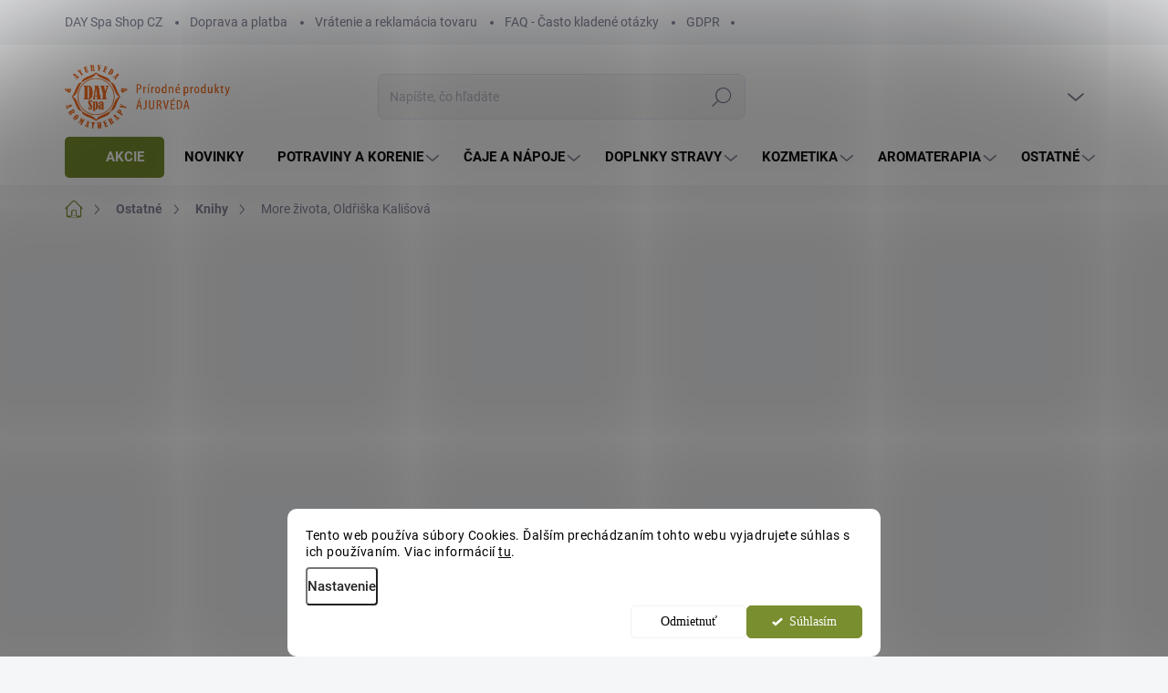

--- FILE ---
content_type: text/html; charset=utf-8
request_url: https://www.day-spa-shop.sk/kniha-more-zivota/
body_size: 44200
content:
<!doctype html><html lang="sk" dir="ltr" class="header-background-light external-fonts-loaded"><head><meta charset="utf-8" /><meta name="viewport" content="width=device-width,initial-scale=1" /><title>Kniha More života | DAY Spa Shop</title><link rel="preconnect" href="https://cdn.myshoptet.com" /><link rel="dns-prefetch" href="https://cdn.myshoptet.com" /><link rel="preload" href="https://cdn.myshoptet.com/prj/dist/master/cms/libs/jquery/jquery-1.11.3.min.js" as="script" /><script>
dataLayer = [];
dataLayer.push({'shoptet' : {
    "pageId": 1100,
    "pageType": "productDetail",
    "currency": "EUR",
    "currencyInfo": {
        "decimalSeparator": ",",
        "exchangeRate": 1,
        "priceDecimalPlaces": 2,
        "symbol": "\u20ac",
        "symbolLeft": 0,
        "thousandSeparator": " "
    },
    "language": "sk",
    "projectId": 469047,
    "product": {
        "id": 1985,
        "guid": "56e49ad6-24eb-11ec-b275-0cc47a6c8f54",
        "hasVariants": false,
        "codes": [
            {
                "code": "A1439",
                "quantity": "> 5",
                "stocks": [
                    {
                        "id": "ext",
                        "quantity": "> 5"
                    }
                ]
            }
        ],
        "code": "A1439",
        "name": "More \u017eivota, Old\u0159i\u0161ka Kali\u0161ov\u00e1",
        "appendix": "",
        "weight": 0,
        "manufacturer": "Neuvedeno",
        "manufacturerGuid": "1EF53343A7A46A568408DA0BA3DED3EE",
        "currentCategory": "Ostatn\u00e9 | Knihy",
        "currentCategoryGuid": "3e5861be-24eb-11ec-8b74-0cc47a6c8f54",
        "defaultCategory": "Ostatn\u00e9 | Knihy",
        "defaultCategoryGuid": "3e5861be-24eb-11ec-8b74-0cc47a6c8f54",
        "currency": "EUR",
        "priceWithVat": 11
    },
    "stocks": [
        {
            "id": "ext",
            "title": "Sklad",
            "isDeliveryPoint": 0,
            "visibleOnEshop": 1
        }
    ],
    "cartInfo": {
        "id": null,
        "freeShipping": false,
        "freeShippingFrom": null,
        "leftToFreeGift": {
            "formattedPrice": "6 \u20ac",
            "priceLeft": 6
        },
        "freeGift": false,
        "leftToFreeShipping": {
            "priceLeft": null,
            "dependOnRegion": null,
            "formattedPrice": null
        },
        "discountCoupon": [],
        "getNoBillingShippingPrice": {
            "withoutVat": 0,
            "vat": 0,
            "withVat": 0
        },
        "cartItems": [],
        "taxMode": "OSS"
    },
    "cart": [],
    "customer": {
        "priceRatio": 1,
        "priceListId": 1,
        "groupId": null,
        "registered": false,
        "mainAccount": false
    }
}});
dataLayer.push({'cookie_consent' : {
    "marketing": "denied",
    "analytics": "denied"
}});
document.addEventListener('DOMContentLoaded', function() {
    shoptet.consent.onAccept(function(agreements) {
        if (agreements.length == 0) {
            return;
        }
        dataLayer.push({
            'cookie_consent' : {
                'marketing' : (agreements.includes(shoptet.config.cookiesConsentOptPersonalisation)
                    ? 'granted' : 'denied'),
                'analytics': (agreements.includes(shoptet.config.cookiesConsentOptAnalytics)
                    ? 'granted' : 'denied')
            },
            'event': 'cookie_consent'
        });
    });
});
</script>

<!-- Google Tag Manager -->
<script>(function(w,d,s,l,i){w[l]=w[l]||[];w[l].push({'gtm.start':
new Date().getTime(),event:'gtm.js'});var f=d.getElementsByTagName(s)[0],
j=d.createElement(s),dl=l!='dataLayer'?'&l='+l:'';j.async=true;j.src=
'https://www.googletagmanager.com/gtm.js?id='+i+dl;f.parentNode.insertBefore(j,f);
})(window,document,'script','dataLayer','GTM-PG2P537F');</script>
<!-- End Google Tag Manager -->

<meta property="og:type" content="website"><meta property="og:site_name" content="day-spa-shop.sk"><meta property="og:url" content="https://www.day-spa-shop.sk/kniha-more-zivota/"><meta property="og:title" content="Kniha More života | DAY Spa Shop"><meta name="author" content="Day Spa Shop"><meta name="web_author" content="Shoptet.sk"><meta name="dcterms.rightsHolder" content="www.day-spa-shop.sk"><meta name="robots" content="index,follow"><meta property="og:image" content="https://cdn.myshoptet.com/usr/www.day-spa-shop.sk/user/shop/big/1985_kniha-more-zivota.jpg?615ab84d"><meta property="og:description" content="More života, Oldřiška Kališová za 11 € v DAY Spa Shop.sk 10% zľava na prvú objednávku ✅ Odosielame do druhého dňa 🚛 🙏"><meta name="description" content="More života, Oldřiška Kališová za 11 € v DAY Spa Shop.sk 10% zľava na prvú objednávku ✅ Odosielame do druhého dňa 🚛 🙏"><meta property="product:price:amount" content="11"><meta property="product:price:currency" content="EUR"><style>:root {--color-primary: #798e2f;--color-primary-h: 73;--color-primary-s: 50%;--color-primary-l: 37%;--color-primary-hover: #798e2f;--color-primary-hover-h: 73;--color-primary-hover-s: 50%;--color-primary-hover-l: 37%;--color-secondary: #798e2f;--color-secondary-h: 73;--color-secondary-s: 50%;--color-secondary-l: 37%;--color-secondary-hover: #e25508;--color-secondary-hover-h: 21;--color-secondary-hover-s: 93%;--color-secondary-hover-l: 46%;--color-tertiary: #ededed;--color-tertiary-h: 0;--color-tertiary-s: 0%;--color-tertiary-l: 93%;--color-tertiary-hover: #ededed;--color-tertiary-hover-h: 0;--color-tertiary-hover-s: 0%;--color-tertiary-hover-l: 93%;--color-header-background: #ffffff;--template-font: "sans-serif";--template-headings-font: "sans-serif";--header-background-url: url("[data-uri]");--cookies-notice-background: #F8FAFB;--cookies-notice-color: #252525;--cookies-notice-button-hover: #27263f;--cookies-notice-link-hover: #3b3a5f;--templates-update-management-preview-mode-content: "Náhľad aktualizácií šablóny je aktívny pre váš prehliadač."}</style>
    <script>var shoptet = shoptet || {};</script>
    <script src="https://cdn.myshoptet.com/prj/dist/master/shop/dist/main-3g-header.js.05f199e7fd2450312de2.js"></script>
<!-- User include --><!-- service 1000(633) html code header -->
<link rel="stylesheet" href="https://cdn.myshoptet.com/usr/apollo.jakubtursky.sk/user/documents/assets/main.css?v=1769">

<noscript>
<style>
.before-carousel:before,
.before-carousel:after,
.products-block:after,
.products-block:before,
.p-detail-inner:before,
.p-detail-inner:after{
	display: none;
}

.products-block .product, .products-block .slider-group-products,
.next-to-carousel-banners .banner-wrapper,
.before-carousel .content-wrapper-in,
.p-detail-inner .p-detail-inner-header, .p-detail-inner #product-detail-form {
  opacity: 1;
}

body.type-category .content-wrapper-in,
body.type-manufacturer-detail .content-wrapper-in,
body.type-product .content-wrapper-in {
	visibility: visible!important;
}
</style>
</noscript>

<style>
@font-face {
  font-family: 'apollo';
  font-display: swap;
  src:  url('https://cdn.myshoptet.com/usr/apollo.jakubtursky.sk/user/documents/assets/iconfonts/icomoon.eot?v=107');
  src:  url('https://cdn.myshoptet.com/usr/apollo.jakubtursky.sk/user/documents/assets/iconfonts/icomoon.eot?v=107') format('embedded-opentype'),
    url('https://cdn.myshoptet.com/usr/apollo.jakubtursky.sk/user/documents/assets/iconfonts/icomoon.ttf?v=107') format('truetype'),
    url('https://cdn.myshoptet.com/usr/apollo.jakubtursky.sk/user/documents/assets/iconfonts/icomoon.woff?v=107') format('woff'),
    url('https://cdn.myshoptet.com/usr/apollo.jakubtursky.sk/user/documents/assets/iconfonts/icomoon.svg?v=107') format('svg');
  font-weight: normal;
  font-style: normal;
  font-display: block;
}
.top-navigation-bar .top-nav-button.top-nav-button-login.primary{
	display: none;
}
.basic-description>h3:first-child{
	display: none;
}
/*.header-info-banner-addon{
	background-color: black;
}*/
</style>

<style>
.not-working {
  background-color: rgba(0,0,0, 0.9);
  color: white;
  width: 100%;
  height: 100%;
  position: fixed;
  top: 0;
  left: 0;
  z-index: 9999999;
  text-align: center;
  padding: 50px;
  line-height: 1.6;
  font-size: 16px;
}
</style>

<!-- api 709(355) html code header -->
<script>
  const PWJS = {};
</script>

<script src=https://app.productwidgets.cz/pwjs.js></script>



<!-- api 1280(896) html code header -->
<link rel="stylesheet" href="https://cdn.myshoptet.com/usr/shoptet.tomashlad.eu/user/documents/extras/cookies-addon/screen.min.css?v006">
<script>
    var shoptetakCookiesSettings={"useRoundingCorners":true,"cookiesImgPopup":false,"cookiesSize":"middle","cookiesOrientation":"horizontal","cookiesImg":false,"buttonBg":true,"showPopup":false};

    var body=document.getElementsByTagName("body")[0];

    const rootElement = document.documentElement;

    rootElement.classList.add("st-cookies-v2");

    if (shoptetakCookiesSettings.useRoundingCorners) {
        rootElement.classList.add("st-cookies-corners");
    }
    if (shoptetakCookiesSettings.cookiesImgPopup) {
        rootElement.classList.add("st-cookies-popup-img");
    }
    if (shoptetakCookiesSettings.cookiesImg) {
        rootElement.classList.add("st-cookies-img");
    }
    if (shoptetakCookiesSettings.buttonBg) {
        rootElement.classList.add("st-cookies-btn");
    }
    if (shoptetakCookiesSettings.cookiesSize) {
        if (shoptetakCookiesSettings.cookiesSize === 'thin') {
            rootElement.classList.add("st-cookies-thin");
        }
        if (shoptetakCookiesSettings.cookiesSize === 'middle') {
            rootElement.classList.add("st-cookies-middle");
        }
        if (shoptetakCookiesSettings.cookiesSize === 'large') {
            rootElement.classList.add("st-cookies-large");
        }
    }
    if (shoptetakCookiesSettings.cookiesOrientation) {
        if (shoptetakCookiesSettings.cookiesOrientation === 'vertical') {
            rootElement.classList.add("st-cookies-vertical");
        }
    }
</script>


<!-- service 659(306) html code header -->
<link rel="stylesheet" type="text/css" href="https://cdn.myshoptet.com/usr/fvstudio.myshoptet.com/user/documents/showmore/fv-studio-app-showmore.css?v=21.10.1">

<!-- service 1280(896) html code header -->
<style>
.st-cookies-v2.st-cookies-btn .shoptak-carbon .siteCookies .siteCookies__form .siteCookies__buttonWrap button[value=all] {
margin-left: 10px;
}
@media (max-width: 768px) {
.st-cookies-v2.st-cookies-btn .shoptak-carbon .siteCookies .siteCookies__form .siteCookies__buttonWrap button[value=all] {
margin-left: 0px;
}
.st-cookies-v2 .shoptak-carbon .siteCookies.siteCookies--dark .siteCookies__form .siteCookies__buttonWrap button[value=reject] {
margin: 0 10px;
}
}
@media only screen and (max-width: 768px) {
 .st-cookies-v2 .siteCookies .siteCookies__form .siteCookies__buttonWrap .js-cookies-settings[value=all], .st-cookies-v2 .siteCookies .siteCookies__form .siteCookies__buttonWrap button[value=all] {   
  margin: 0 auto 10px auto;
 }
 .st-cookies-v2 .siteCookies.siteCookies--center {
  bottom: unset;
  top: 50%;
  transform: translate(-50%, -50%);
  width: 90%;
 }
}
</style>
<!-- service 1673(1258) html code header -->
<link 
rel="stylesheet" 
href="https://cdn.myshoptet.com/usr/dmartini.myshoptet.com/user/documents/upload/dmartini/product_rating/product_rating.min.css?90"
data-author="Dominik Martini" 
data-author-web="dmartini.cz">
<!-- service 1701(1285) html code header -->
<link rel="stylesheet" href="https://cdn.myshoptet.com/usr/apollo.jakubtursky.sk/user/documents/assets/product-label/main.css?v=42">


<style>
.p-image-wrapper > .flags-extra,
.lSSlideWrapper > .flags-extra,
.lSSlideWrapper .flag.flag-discount,
.p-image .flag.flag-discount,
.p-detail-info .flag.flag-action,
.product .flag.flag-discount{
	opacity: 0;
}
</style>
<!-- project html code header -->
<link href="/user/documents/jakubtursky/style.css?v=18" data-author-name="Jakub Turský" data-author-website="https://partneri.shoptet.cz/profesionalove/tursky-jakub" data-author-email="info@jakubtursky.sk" rel="stylesheet">

<meta name="seznam-wmt" content="TAKSmMfI6Rmr0UiHGGzJ3TlhKie9xvos" /> 
<meta name="ahrefs-site-verification" content="39a0b6d66ee071fb2304bdda38b6d2446b441304482657472f15304f384c1bcb">

<script type='text/javascript'>
  window.smartlook||(function(d) {
    var o=smartlook=function(){ o.api.push(arguments)},h=d.getElementsByTagName('head')[0];
    var c=d.createElement('script');o.api=new Array();c.async=true;c.type='text/javascript';
    c.charset='utf-8';c.src='https://web-sdk.smartlook.com/recorder.js';h.appendChild(c);
    })(document);
    smartlook('init', '54919a59e7c3272c90183485b22f23c064982314', { region: 'eu' });
</script>

<style>
.footer-icons .footer-icon svg{
	height: 100%;
}
html {
	scroll-behavior: smooth;
}

.anchorDiv {
	width: 1px;
	height: 1px;
}

.type-post main a,
.type-page main a,
.type-detail .basic-description a,
.type-detail .p-short-description a,
.type-category .category-perex a:not(.showmore) {
	color: #ec691f;
	text-decoration: underline;
}

.id-1 .product .p .widget-parameter-wrapper {
	display: none;
}


.type-post .outlineArticles {
	background: #ffffff;
	border: 2px solid #f5ebd5;
  border-radius: 5px;
	padding: 1rem;
}

.type-post .outlineArticles a {
	color: #ec691f !important;
}

.type-page main .text h2,
.type-post main .text h2 {
	color: #ec691f;
}

.type-post .text li::marker {
	color: #ec691f;
}

a.showmore,
.fvstudio-showmore-wrapper a {
	color: #ffffff !important;
	text-decoration: none !important;
  background: var(--color-primary);
  border-radius: 5px !important;
	padding: 8px 15px;
}

@media (min-width: 768px) {
	.navigation-in li#nav-manufacturers.ext a {
    width: 100%;
	}

	.navigation-in li#nav-manufacturers.ext li {
    flex-basis: 33.333333%;
    width: 33.333333%;
    min-height: auto;
    width: 100%;
	}
}
</style>
<style data-addon="Hodnocení produktů+" data-author="Dominik Martini">
.type-detail #content #ratingWrapper+.votes-wrap .vote-wrap:not(.admin-response .vote-wrap) {
background-color: #e9f0d8 !important;
border-color: #f1f1f1 !important;
border-width: 0px !important;
border-style: solid;
border-radius: 8px !important;
}

#ratingWrapper+div a.load_more_rewiews {
background-color: #9bc20e !important;
color: #ffffff !important;
border-color: #9bc20e !important;
border-radius: 8px !important;
}

#ratingWrapper+div a.load_more_rewiews:hover {
background-color: #ec691f !important;
color: #ffffff !important;
border-color: #ec691f !important;
}
</style>



<div id="showHeurekaBadgeHere-11"></div><script type="text/javascript">
//<![CDATA[
var _hwq = _hwq || [];
    _hwq.push(['setKey', '643F98CDDF44D5A2E66301B9A16EC4B8']);_hwq.push(['showWidget', '11', '29374', 'Day Spa Shop', 'day-spa-shop-sk']);(function() {
    var ho = document.createElement('script'); ho.type = 'text/javascript'; ho.async = true;
    ho.src = 'https://sk.im9.cz/direct/i/gjs.php?n=wdgt&sak=643F98CDDF44D5A2E66301B9A16EC4B8';
    var s = document.getElementsByTagName('script')[0]; s.parentNode.insertBefore(ho, s);
})();
//]]>
</script>


<div id="showHeurekaBadgeHere-12">
	<a href="https://obchody.heureka.sk/day-spa-shop-sk/recenze/" target="_blank">
  	<img src="/user/documents/upload/logo-verified-by-customers-blue--sk.svg" width="120">
  </a>
</div>
<!-- /User include --><link rel="shortcut icon" href="/favicon.ico" type="image/x-icon" /><link rel="canonical" href="https://www.day-spa-shop.sk/kniha-more-zivota/" />    <script>
        var _hwq = _hwq || [];
        _hwq.push(['setKey', '643F98CDDF44D5A2E66301B9A16EC4B8']);
        _hwq.push(['setTopPos', '300']);
        _hwq.push(['showWidget', '21']);
        (function() {
            var ho = document.createElement('script');
            ho.src = 'https://sk.im9.cz/direct/i/gjs.php?n=wdgt&sak=643F98CDDF44D5A2E66301B9A16EC4B8';
            var s = document.getElementsByTagName('script')[0]; s.parentNode.insertBefore(ho, s);
        })();
    </script>
<script>!function(){var t={9196:function(){!function(){var t=/\[object (Boolean|Number|String|Function|Array|Date|RegExp)\]/;function r(r){return null==r?String(r):(r=t.exec(Object.prototype.toString.call(Object(r))))?r[1].toLowerCase():"object"}function n(t,r){return Object.prototype.hasOwnProperty.call(Object(t),r)}function e(t){if(!t||"object"!=r(t)||t.nodeType||t==t.window)return!1;try{if(t.constructor&&!n(t,"constructor")&&!n(t.constructor.prototype,"isPrototypeOf"))return!1}catch(t){return!1}for(var e in t);return void 0===e||n(t,e)}function o(t,r,n){this.b=t,this.f=r||function(){},this.d=!1,this.a={},this.c=[],this.e=function(t){return{set:function(r,n){u(c(r,n),t.a)},get:function(r){return t.get(r)}}}(this),i(this,t,!n);var e=t.push,o=this;t.push=function(){var r=[].slice.call(arguments,0),n=e.apply(t,r);return i(o,r),n}}function i(t,n,o){for(t.c.push.apply(t.c,n);!1===t.d&&0<t.c.length;){if("array"==r(n=t.c.shift()))t:{var i=n,a=t.a;if("string"==r(i[0])){for(var f=i[0].split("."),s=f.pop(),p=(i=i.slice(1),0);p<f.length;p++){if(void 0===a[f[p]])break t;a=a[f[p]]}try{a[s].apply(a,i)}catch(t){}}}else if("function"==typeof n)try{n.call(t.e)}catch(t){}else{if(!e(n))continue;for(var l in n)u(c(l,n[l]),t.a)}o||(t.d=!0,t.f(t.a,n),t.d=!1)}}function c(t,r){for(var n={},e=n,o=t.split("."),i=0;i<o.length-1;i++)e=e[o[i]]={};return e[o[o.length-1]]=r,n}function u(t,o){for(var i in t)if(n(t,i)){var c=t[i];"array"==r(c)?("array"==r(o[i])||(o[i]=[]),u(c,o[i])):e(c)?(e(o[i])||(o[i]={}),u(c,o[i])):o[i]=c}}window.DataLayerHelper=o,o.prototype.get=function(t){var r=this.a;t=t.split(".");for(var n=0;n<t.length;n++){if(void 0===r[t[n]])return;r=r[t[n]]}return r},o.prototype.flatten=function(){this.b.splice(0,this.b.length),this.b[0]={},u(this.a,this.b[0])}}()}},r={};function n(e){var o=r[e];if(void 0!==o)return o.exports;var i=r[e]={exports:{}};return t[e](i,i.exports,n),i.exports}n.n=function(t){var r=t&&t.__esModule?function(){return t.default}:function(){return t};return n.d(r,{a:r}),r},n.d=function(t,r){for(var e in r)n.o(r,e)&&!n.o(t,e)&&Object.defineProperty(t,e,{enumerable:!0,get:r[e]})},n.o=function(t,r){return Object.prototype.hasOwnProperty.call(t,r)},function(){"use strict";n(9196)}()}();</script>    <!-- Global site tag (gtag.js) - Google Analytics -->
    <script async src="https://www.googletagmanager.com/gtag/js?id=G-MK0GXNDTD3"></script>
    <script>
        
        window.dataLayer = window.dataLayer || [];
        function gtag(){dataLayer.push(arguments);}
        

                    console.debug('default consent data');

            gtag('consent', 'default', {"ad_storage":"denied","analytics_storage":"denied","ad_user_data":"denied","ad_personalization":"denied","wait_for_update":500});
            dataLayer.push({
                'event': 'default_consent'
            });
        
        gtag('js', new Date());

        
                gtag('config', 'G-MK0GXNDTD3', {"groups":"GA4","send_page_view":false,"content_group":"productDetail","currency":"EUR","page_language":"sk"});
        
                gtag('config', 'AW-10798222695');
        
        
        
        
        
                    gtag('event', 'page_view', {"send_to":"GA4","page_language":"sk","content_group":"productDetail","currency":"EUR"});
        
                gtag('set', 'currency', 'EUR');

        gtag('event', 'view_item', {
            "send_to": "UA",
            "items": [
                {
                    "id": "A1439",
                    "name": "More \u017eivota, Old\u0159i\u0161ka Kali\u0161ov\u00e1",
                    "category": "Ostatn\u00e9 \/ Knihy",
                                        "brand": "Neuvedeno",
                                                            "price": 8.94
                }
            ]
        });
        
        
        
        
        
                    gtag('event', 'view_item', {"send_to":"GA4","page_language":"sk","content_group":"productDetail","value":8.9399999999999995,"currency":"EUR","items":[{"item_id":"A1439","item_name":"More \u017eivota, Old\u0159i\u0161ka Kali\u0161ov\u00e1","item_brand":"Neuvedeno","item_category":"Ostatn\u00e9","item_category2":"Knihy","price":8.9399999999999995,"quantity":1,"index":0}]});
        
        
        
        
        
        
        
        document.addEventListener('DOMContentLoaded', function() {
            if (typeof shoptet.tracking !== 'undefined') {
                for (var id in shoptet.tracking.bannersList) {
                    gtag('event', 'view_promotion', {
                        "send_to": "UA",
                        "promotions": [
                            {
                                "id": shoptet.tracking.bannersList[id].id,
                                "name": shoptet.tracking.bannersList[id].name,
                                "position": shoptet.tracking.bannersList[id].position
                            }
                        ]
                    });
                }
            }

            shoptet.consent.onAccept(function(agreements) {
                if (agreements.length !== 0) {
                    console.debug('gtag consent accept');
                    var gtagConsentPayload =  {
                        'ad_storage': agreements.includes(shoptet.config.cookiesConsentOptPersonalisation)
                            ? 'granted' : 'denied',
                        'analytics_storage': agreements.includes(shoptet.config.cookiesConsentOptAnalytics)
                            ? 'granted' : 'denied',
                                                                                                'ad_user_data': agreements.includes(shoptet.config.cookiesConsentOptPersonalisation)
                            ? 'granted' : 'denied',
                        'ad_personalization': agreements.includes(shoptet.config.cookiesConsentOptPersonalisation)
                            ? 'granted' : 'denied',
                        };
                    console.debug('update consent data', gtagConsentPayload);
                    gtag('consent', 'update', gtagConsentPayload);
                    dataLayer.push(
                        { 'event': 'update_consent' }
                    );
                }
            });
        });
    </script>
<script>
    (function(t, r, a, c, k, i, n, g) { t['ROIDataObject'] = k;
    t[k]=t[k]||function(){ (t[k].q=t[k].q||[]).push(arguments) },t[k].c=i;n=r.createElement(a),
    g=r.getElementsByTagName(a)[0];n.async=1;n.src=c;g.parentNode.insertBefore(n,g)
    })(window, document, 'script', '//www.heureka.sk/ocm/sdk.js?source=shoptet&version=2&page=product_detail', 'heureka', 'sk');

    heureka('set_user_consent', 0);
</script>
</head><body class="desktop id-1100 in-knihy template-11 type-product type-detail one-column-body columns-mobile-2 columns-4 blank-mode blank-mode-css ums_forms_redesign--off ums_a11y_category_page--on ums_discussion_rating_forms--off ums_flags_display_unification--on ums_a11y_login--on mobile-header-version-0">
        <div id="fb-root"></div>
        <script>
            window.fbAsyncInit = function() {
                FB.init({
                    autoLogAppEvents : true,
                    xfbml            : true,
                    version          : 'v24.0'
                });
            };
        </script>
        <script async defer crossorigin="anonymous" src="https://connect.facebook.net/sk_SK/sdk.js#xfbml=1&version=v24.0"></script>
<!-- Google Tag Manager (noscript) -->
<noscript><iframe src="https://www.googletagmanager.com/ns.html?id=GTM-PG2P537F"
height="0" width="0" style="display:none;visibility:hidden"></iframe></noscript>
<!-- End Google Tag Manager (noscript) -->

    <div class="siteCookies siteCookies--bottom siteCookies--light js-siteCookies" role="dialog" data-testid="cookiesPopup" data-nosnippet>
        <div class="siteCookies__form">
            <div class="siteCookies__content">
                <div class="siteCookies__text">
                    Tento web používa súbory Cookies. Ďalším prechádzaním tohto webu vyjadrujete súhlas s ich používaním. Viac informácií <a href="/podmienky-ochrany-osobnych-udajov/" target="\" _blank="" rel="\" noreferrer="">tu</a>.
                </div>
                <p class="siteCookies__links">
                    <button class="siteCookies__link js-cookies-settings" aria-label="Nastavenia cookies" data-testid="cookiesSettings">Nastavenie</button>
                </p>
            </div>
            <div class="siteCookies__buttonWrap">
                                    <button class="siteCookies__button js-cookiesConsentSubmit" value="reject" aria-label="Odmietnuť cookies" data-testid="buttonCookiesReject">Odmietnuť</button>
                                <button class="siteCookies__button js-cookiesConsentSubmit" value="all" aria-label="Prijať cookies" data-testid="buttonCookiesAccept">Súhlasím</button>
            </div>
        </div>
        <script>
            document.addEventListener("DOMContentLoaded", () => {
                const siteCookies = document.querySelector('.js-siteCookies');
                document.addEventListener("scroll", shoptet.common.throttle(() => {
                    const st = document.documentElement.scrollTop;
                    if (st > 1) {
                        siteCookies.classList.add('siteCookies--scrolled');
                    } else {
                        siteCookies.classList.remove('siteCookies--scrolled');
                    }
                }, 100));
            });
        </script>
    </div>
<a href="#content" class="skip-link sr-only">Prejsť na obsah</a><div class="overall-wrapper"><div class="user-action"><div class="container">
    <div class="user-action-in">
                    <div id="login" class="user-action-login popup-widget login-widget" role="dialog" aria-labelledby="loginHeading">
        <div class="popup-widget-inner">
                            <h2 id="loginHeading">Prihlásenie k vášmu účtu</h2><div id="customerLogin"><form action="/action/Customer/Login/" method="post" id="formLoginIncluded" class="csrf-enabled formLogin" data-testid="formLogin"><input type="hidden" name="referer" value="" /><div class="form-group"><div class="input-wrapper email js-validated-element-wrapper no-label"><input type="email" name="email" class="form-control" autofocus placeholder="E-mailová adresa (napr. jan@novak.sk)" data-testid="inputEmail" autocomplete="email" required /></div></div><div class="form-group"><div class="input-wrapper password js-validated-element-wrapper no-label"><input type="password" name="password" class="form-control" placeholder="Heslo" data-testid="inputPassword" autocomplete="current-password" required /><span class="no-display">Nemôžete vyplniť toto pole</span><input type="text" name="surname" value="" class="no-display" /></div></div><div class="form-group"><div class="login-wrapper"><button type="submit" class="btn btn-secondary btn-text btn-login" data-testid="buttonSubmit">Prihlásiť sa</button><div class="password-helper"><a href="/registracia/" data-testid="signup" rel="nofollow">Nová registrácia</a><a href="/klient/zabudnute-heslo/" rel="nofollow">Zabudnuté heslo</a></div></div></div></form>
</div>                    </div>
    </div>

                            <div id="cart-widget" class="user-action-cart popup-widget cart-widget loader-wrapper" data-testid="popupCartWidget" role="dialog" aria-hidden="true">
    <div class="popup-widget-inner cart-widget-inner place-cart-here">
        <div class="loader-overlay">
            <div class="loader"></div>
        </div>
    </div>

    <div class="cart-widget-button">
        <a href="/kosik/" class="btn btn-conversion" id="continue-order-button" rel="nofollow" data-testid="buttonNextStep">Pokračovať do košíka</a>
    </div>
</div>
            </div>
</div>
</div><div class="top-navigation-bar" data-testid="topNavigationBar">

    <div class="container">

        <div class="top-navigation-contacts">
            <strong>Zákaznícka podpora:</strong><a href="tel:+420777543478" class="project-phone" aria-label="Zavolať na +420777543478" data-testid="contactboxPhone"><span>+420 777 543 478</span></a><a href="mailto:obchod@day-spa-shop.sk" class="project-email" data-testid="contactboxEmail"><span>obchod@day-spa-shop.sk</span></a>        </div>

                            <div class="top-navigation-menu">
                <div class="top-navigation-menu-trigger"></div>
                <ul class="top-navigation-bar-menu">
                                            <li class="top-navigation-menu-item-external-41">
                            <a href="https://www.day-spa-shop.cz/" target="blank">DAY Spa Shop CZ</a>
                        </li>
                                            <li class="top-navigation-menu-item-27">
                            <a href="/doprava-a-platba/">Doprava a platba</a>
                        </li>
                                            <li class="top-navigation-menu-item-1313">
                            <a href="/vratenie-a-reklamacia-tovaru/">Vrátenie a reklamácia tovaru</a>
                        </li>
                                            <li class="top-navigation-menu-item-1331">
                            <a href="/faq-casto-kladene-otazky/">FAQ - Často kladené otázky</a>
                        </li>
                                            <li class="top-navigation-menu-item-691">
                            <a href="/podmienky-ochrany-osobnych-udajov/">GDPR</a>
                        </li>
                                    </ul>
                <ul class="top-navigation-bar-menu-helper"></ul>
            </div>
        
        <div class="top-navigation-tools">
            <div class="responsive-tools">
                <a href="#" class="toggle-window" data-target="search" aria-label="Hľadať" data-testid="linkSearchIcon"></a>
                                                            <a href="#" class="toggle-window" data-target="login"></a>
                                                    <a href="#" class="toggle-window" data-target="navigation" aria-label="Menu" data-testid="hamburgerMenu"></a>
            </div>
                        <button class="top-nav-button top-nav-button-login toggle-window" type="button" data-target="login" aria-haspopup="dialog" aria-controls="login" aria-expanded="false" data-testid="signin"><span>Prihlásenie</span></button>        </div>

    </div>

</div>
<header id="header"><div class="container navigation-wrapper">
    <div class="header-top">
        <div class="site-name-wrapper">
            <div class="site-name"><a href="/" data-testid="linkWebsiteLogo"><img src="https://cdn.myshoptet.com/usr/www.day-spa-shop.sk/user/logos/logo_web_sk.png" alt="Day Spa Shop" fetchpriority="low" /></a></div>        </div>
        <div class="search" itemscope itemtype="https://schema.org/WebSite">
            <meta itemprop="headline" content="Knihy"/><meta itemprop="url" content="https://www.day-spa-shop.sk"/><meta itemprop="text" content="More života, Oldřiška Kališová za 11 € v DAY Spa Shop.sk 10% zľava na prvú objednávku ✅ Odosielame do druhého dňa 🚛 🙏"/>            <form action="/action/ProductSearch/prepareString/" method="post"
    id="formSearchForm" class="search-form compact-form js-search-main"
    itemprop="potentialAction" itemscope itemtype="https://schema.org/SearchAction" data-testid="searchForm">
    <fieldset>
        <meta itemprop="target"
            content="https://www.day-spa-shop.sk/vyhladavanie/?string={string}"/>
        <input type="hidden" name="language" value="sk"/>
        
            
<input
    type="search"
    name="string"
        class="query-input form-control search-input js-search-input"
    placeholder="Napíšte, čo hľadáte"
    autocomplete="off"
    required
    itemprop="query-input"
    aria-label="Vyhľadávanie"
    data-testid="searchInput"
>
            <button type="submit" class="btn btn-default" data-testid="searchBtn">Hľadať</button>
        
    </fieldset>
</form>
        </div>
        <div class="navigation-buttons">
                
    <a href="/kosik/" class="btn btn-icon toggle-window cart-count" data-target="cart" data-hover="true" data-redirect="true" data-testid="headerCart" rel="nofollow" aria-haspopup="dialog" aria-expanded="false" aria-controls="cart-widget">
        
                <span class="sr-only">Nákupný košík</span>
        
            <span class="cart-price visible-lg-inline-block" data-testid="headerCartPrice">
                                    Prázdny košík                            </span>
        
    
            </a>
        </div>
    </div>
    <nav id="navigation" aria-label="Hlavné menu" data-collapsible="true"><div class="navigation-in menu"><ul class="menu-level-1" role="menubar" data-testid="headerMenuItems"><li class="menu-item-1058 ext" role="none"><a href="/akcie/" data-testid="headerMenuItem" role="menuitem" aria-haspopup="true" aria-expanded="false"><b>Akcie</b><span class="submenu-arrow"></span></a><ul class="menu-level-2" aria-label="Akcie" tabindex="-1" role="menu"><li class="menu-item-920" role="none"><a href="/vypredaj/" class="menu-image" data-testid="headerMenuItem" tabindex="-1" aria-hidden="true"><img src="data:image/svg+xml,%3Csvg%20width%3D%22140%22%20height%3D%22100%22%20xmlns%3D%22http%3A%2F%2Fwww.w3.org%2F2000%2Fsvg%22%3E%3C%2Fsvg%3E" alt="" aria-hidden="true" width="140" height="100"  data-src="https://cdn.myshoptet.com/usr/www.day-spa-shop.sk/user/categories/thumb/v__predaj_-_zachr_____produkt.png" fetchpriority="low" /></a><div><a href="/vypredaj/" data-testid="headerMenuItem" role="menuitem"><span>Výpredaj - zachráň produkt</span></a>
                        </div></li></ul></li>
<li class="menu-item-974" role="none"><a href="/novinky/" data-testid="headerMenuItem" role="menuitem" aria-expanded="false"><b>Novinky</b></a></li>
<li class="menu-item-752 ext" role="none"><a href="/potraviny-a-korenie/" data-testid="headerMenuItem" role="menuitem" aria-haspopup="true" aria-expanded="false"><b>Potraviny a korenie</b><span class="submenu-arrow"></span></a><ul class="menu-level-2" aria-label="Potraviny a korenie" tabindex="-1" role="menu"><li class="menu-item-755 has-third-level" role="none"><a href="/korenie-a-ochucovadla/" class="menu-image" data-testid="headerMenuItem" tabindex="-1" aria-hidden="true"><img src="data:image/svg+xml,%3Csvg%20width%3D%22140%22%20height%3D%22100%22%20xmlns%3D%22http%3A%2F%2Fwww.w3.org%2F2000%2Fsvg%22%3E%3C%2Fsvg%3E" alt="" aria-hidden="true" width="140" height="100"  data-src="https://cdn.myshoptet.com/usr/www.day-spa-shop.sk/user/categories/thumb/kor__eni___a_dochucovadla.png" fetchpriority="low" /></a><div><a href="/korenie-a-ochucovadla/" data-testid="headerMenuItem" role="menuitem"><span>Korenie a ochucovadlá</span></a>
                                                    <ul class="menu-level-3" role="menu">
                                                                    <li class="menu-item-1768" role="none">
                                        <a href="/korenie/" data-testid="headerMenuItem" role="menuitem">
                                            Korenie</a>,                                    </li>
                                                                    <li class="menu-item-1067" role="none">
                                        <a href="/tekute-dochucovadla-a-marinady/" data-testid="headerMenuItem" role="menuitem">
                                            Tekuté dochucovadlá a marinády</a>                                    </li>
                                                            </ul>
                        </div></li><li class="menu-item-767" role="none"><a href="/ghi/" class="menu-image" data-testid="headerMenuItem" tabindex="-1" aria-hidden="true"><img src="data:image/svg+xml,%3Csvg%20width%3D%22140%22%20height%3D%22100%22%20xmlns%3D%22http%3A%2F%2Fwww.w3.org%2F2000%2Fsvg%22%3E%3C%2Fsvg%3E" alt="" aria-hidden="true" width="140" height="100"  data-src="https://cdn.myshoptet.com/usr/www.day-spa-shop.sk/user/categories/thumb/gh____ko.png" fetchpriority="low" /></a><div><a href="/ghi/" data-testid="headerMenuItem" role="menuitem"><span>Ghí</span></a>
                        </div></li><li class="menu-item-983 has-third-level" role="none"><a href="/oleje-a-octy/" class="menu-image" data-testid="headerMenuItem" tabindex="-1" aria-hidden="true"><img src="data:image/svg+xml,%3Csvg%20width%3D%22140%22%20height%3D%22100%22%20xmlns%3D%22http%3A%2F%2Fwww.w3.org%2F2000%2Fsvg%22%3E%3C%2Fsvg%3E" alt="" aria-hidden="true" width="140" height="100"  data-src="https://cdn.myshoptet.com/usr/www.day-spa-shop.sk/user/categories/thumb/oleje_a_octy.png" fetchpriority="low" /></a><div><a href="/oleje-a-octy/" data-testid="headerMenuItem" role="menuitem"><span>Oleje a octy</span></a>
                                                    <ul class="menu-level-3" role="menu">
                                                                    <li class="menu-item-1088" role="none">
                                        <a href="/specialne-oleje/" data-testid="headerMenuItem" role="menuitem">
                                            Oleje</a>,                                    </li>
                                                                    <li class="menu-item-1289" role="none">
                                        <a href="/octy/" data-testid="headerMenuItem" role="menuitem">
                                            Octy</a>                                    </li>
                                                            </ul>
                        </div></li><li class="menu-item-989 has-third-level" role="none"><a href="/ryza--strukoviny--cestoviny/" class="menu-image" data-testid="headerMenuItem" tabindex="-1" aria-hidden="true"><img src="data:image/svg+xml,%3Csvg%20width%3D%22140%22%20height%3D%22100%22%20xmlns%3D%22http%3A%2F%2Fwww.w3.org%2F2000%2Fsvg%22%3E%3C%2Fsvg%3E" alt="" aria-hidden="true" width="140" height="100"  data-src="https://cdn.myshoptet.com/usr/www.day-spa-shop.sk/user/categories/thumb/cestoviny__ry__a__strukoviny.png" fetchpriority="low" /></a><div><a href="/ryza--strukoviny--cestoviny/" data-testid="headerMenuItem" role="menuitem"><span>Ryža, strukoviny, cestoviny</span></a>
                                                    <ul class="menu-level-3" role="menu">
                                                                    <li class="menu-item-992" role="none">
                                        <a href="/ryza/" data-testid="headerMenuItem" role="menuitem">
                                            Ryža</a>,                                    </li>
                                                                    <li class="menu-item-1112" role="none">
                                        <a href="/cestoviny/" data-testid="headerMenuItem" role="menuitem">
                                            Cestoviny</a>,                                    </li>
                                                                    <li class="menu-item-1121" role="none">
                                        <a href="/strukoviny/" data-testid="headerMenuItem" role="menuitem">
                                            Strukoviny</a>                                    </li>
                                                            </ul>
                        </div></li><li class="menu-item-1073 has-third-level" role="none"><a href="/muky-a-zahustovadla/" class="menu-image" data-testid="headerMenuItem" tabindex="-1" aria-hidden="true"><img src="data:image/svg+xml,%3Csvg%20width%3D%22140%22%20height%3D%22100%22%20xmlns%3D%22http%3A%2F%2Fwww.w3.org%2F2000%2Fsvg%22%3E%3C%2Fsvg%3E" alt="" aria-hidden="true" width="140" height="100"  data-src="https://cdn.myshoptet.com/usr/www.day-spa-shop.sk/user/categories/thumb/m__ky_a_zahus__ovadl__.png" fetchpriority="low" /></a><div><a href="/muky-a-zahustovadla/" data-testid="headerMenuItem" role="menuitem"><span>Múky a zahusťovadlá</span></a>
                                                    <ul class="menu-level-3" role="menu">
                                                                    <li class="menu-item-1085" role="none">
                                        <a href="/specialne-muky/" data-testid="headerMenuItem" role="menuitem">
                                            Špeciálne múky</a>,                                    </li>
                                                                    <li class="menu-item-1109" role="none">
                                        <a href="/struhanky/" data-testid="headerMenuItem" role="menuitem">
                                            Strúhanky</a>                                    </li>
                                                            </ul>
                        </div></li><li class="menu-item-1007 has-third-level" role="none"><a href="/zuvacky-a-bonbony/" class="menu-image" data-testid="headerMenuItem" tabindex="-1" aria-hidden="true"><img src="data:image/svg+xml,%3Csvg%20width%3D%22140%22%20height%3D%22100%22%20xmlns%3D%22http%3A%2F%2Fwww.w3.org%2F2000%2Fsvg%22%3E%3C%2Fsvg%3E" alt="" aria-hidden="true" width="140" height="100"  data-src="https://cdn.myshoptet.com/usr/www.day-spa-shop.sk/user/categories/thumb/cukrovinky1.png" fetchpriority="low" /></a><div><a href="/zuvacky-a-bonbony/" data-testid="headerMenuItem" role="menuitem"><span>Cukrovinky</span></a>
                                                    <ul class="menu-level-3" role="menu">
                                                                    <li class="menu-item-1142" role="none">
                                        <a href="/ovesne--raw-tycinky/" data-testid="headerMenuItem" role="menuitem">
                                            Ovsené, RAW tyčinky</a>,                                    </li>
                                                                    <li class="menu-item-1010" role="none">
                                        <a href="/bonbony/" data-testid="headerMenuItem" role="menuitem">
                                            Bonbóny</a>,                                    </li>
                                                                    <li class="menu-item-1220" role="none">
                                        <a href="/lizanky/" data-testid="headerMenuItem" role="menuitem">
                                            Lízanky</a>,                                    </li>
                                                                    <li class="menu-item-1298" role="none">
                                        <a href="/zuvacky/" data-testid="headerMenuItem" role="menuitem">
                                            Žuvačky</a>                                    </li>
                                                            </ul>
                        </div></li><li class="menu-item-1157" role="none"><a href="/semienka/" class="menu-image" data-testid="headerMenuItem" tabindex="-1" aria-hidden="true"><img src="data:image/svg+xml,%3Csvg%20width%3D%22140%22%20height%3D%22100%22%20xmlns%3D%22http%3A%2F%2Fwww.w3.org%2F2000%2Fsvg%22%3E%3C%2Fsvg%3E" alt="" aria-hidden="true" width="140" height="100"  data-src="https://cdn.myshoptet.com/usr/www.day-spa-shop.sk/user/categories/thumb/semienka.png" fetchpriority="low" /></a><div><a href="/semienka/" data-testid="headerMenuItem" role="menuitem"><span>Semienka</span></a>
                        </div></li><li class="menu-item-1127" role="none"><a href="/cavanpras/" class="menu-image" data-testid="headerMenuItem" tabindex="-1" aria-hidden="true"><img src="data:image/svg+xml,%3Csvg%20width%3D%22140%22%20height%3D%22100%22%20xmlns%3D%22http%3A%2F%2Fwww.w3.org%2F2000%2Fsvg%22%3E%3C%2Fsvg%3E" alt="" aria-hidden="true" width="140" height="100"  data-src="https://cdn.myshoptet.com/usr/www.day-spa-shop.sk/user/categories/thumb/__avanpra__.svg" fetchpriority="low" /></a><div><a href="/cavanpras/" data-testid="headerMenuItem" role="menuitem"><span>Čavanpraš</span></a>
                        </div></li><li class="menu-item-1416" role="none"><a href="/rastlinne-proteiny/" class="menu-image" data-testid="headerMenuItem" tabindex="-1" aria-hidden="true"><img src="data:image/svg+xml,%3Csvg%20width%3D%22140%22%20height%3D%22100%22%20xmlns%3D%22http%3A%2F%2Fwww.w3.org%2F2000%2Fsvg%22%3E%3C%2Fsvg%3E" alt="" aria-hidden="true" width="140" height="100"  data-src="https://cdn.myshoptet.com/usr/www.day-spa-shop.sk/user/categories/thumb/rastlinn___prote__ny_a_ka__e.png" fetchpriority="low" /></a><div><a href="/rastlinne-proteiny/" data-testid="headerMenuItem" role="menuitem"><span>Rastlinné proteíny a kaše</span></a>
                        </div></li></ul></li>
<li class="menu-item-902 ext" role="none"><a href="/caje-napoje/" data-testid="headerMenuItem" role="menuitem" aria-haspopup="true" aria-expanded="false"><b>Čaje a nápoje</b><span class="submenu-arrow"></span></a><ul class="menu-level-2" aria-label="Čaje a nápoje" tabindex="-1" role="menu"><li class="menu-item-905 has-third-level" role="none"><a href="/caje/" class="menu-image" data-testid="headerMenuItem" tabindex="-1" aria-hidden="true"><img src="data:image/svg+xml,%3Csvg%20width%3D%22140%22%20height%3D%22100%22%20xmlns%3D%22http%3A%2F%2Fwww.w3.org%2F2000%2Fsvg%22%3E%3C%2Fsvg%3E" alt="" aria-hidden="true" width="140" height="100"  data-src="https://cdn.myshoptet.com/usr/www.day-spa-shop.sk/user/categories/thumb/__aje.png" fetchpriority="low" /></a><div><a href="/caje/" data-testid="headerMenuItem" role="menuitem"><span>Čaje</span></a>
                                                    <ul class="menu-level-3" role="menu">
                                                                    <li class="menu-item-1858" role="none">
                                        <a href="/caje-podla-druhu/" data-testid="headerMenuItem" role="menuitem">
                                            Podľa druhu</a>,                                    </li>
                                                                    <li class="menu-item-2083" role="none">
                                        <a href="/caje-podla-funkcie/" data-testid="headerMenuItem" role="menuitem">
                                            Podľa funkcie</a>,                                    </li>
                                                                    <li class="menu-item-1861" role="none">
                                        <a href="/caje-podla-zlozenia/" data-testid="headerMenuItem" role="menuitem">
                                            Podľa zloženia</a>,                                    </li>
                                                                    <li class="menu-item-1999" role="none">
                                        <a href="/caje-podla-typu-balenia/" data-testid="headerMenuItem" role="menuitem">
                                            Podľa balenia</a>,                                    </li>
                                                                    <li class="menu-item-2014" role="none">
                                        <a href="/caje-podla-urcenia/" data-testid="headerMenuItem" role="menuitem">
                                            Podľa určenia</a>,                                    </li>
                                                                    <li class="menu-item-1957" role="none">
                                        <a href="/caje-podla-obsahu-kofeinu/" data-testid="headerMenuItem" role="menuitem">
                                            Podľa obsahu kofeínu</a>,                                    </li>
                                                                    <li class="menu-item-1969" role="none">
                                        <a href="/caje-podla-sposobu-pestovania/" data-testid="headerMenuItem" role="menuitem">
                                            Podľa spôsobu pestovania</a>,                                    </li>
                                                                    <li class="menu-item-1975" role="none">
                                        <a href="/caje-podla-krajiny-povodu/" data-testid="headerMenuItem" role="menuitem">
                                            Podľa krajiny pôvodu</a>,                                    </li>
                                                                    <li class="menu-item-2041" role="none">
                                        <a href="/caje-podla-znaciek/" data-testid="headerMenuItem" role="menuitem">
                                            Podľa značiek</a>                                    </li>
                                                            </ul>
                        </div></li><li class="menu-item-1408" role="none"><a href="/aloe-vera/" class="menu-image" data-testid="headerMenuItem" tabindex="-1" aria-hidden="true"><img src="data:image/svg+xml,%3Csvg%20width%3D%22140%22%20height%3D%22100%22%20xmlns%3D%22http%3A%2F%2Fwww.w3.org%2F2000%2Fsvg%22%3E%3C%2Fsvg%3E" alt="" aria-hidden="true" width="140" height="100"  data-src="https://cdn.myshoptet.com/usr/www.day-spa-shop.sk/user/categories/thumb/aloe_vera.png" fetchpriority="low" /></a><div><a href="/aloe-vera/" data-testid="headerMenuItem" role="menuitem"><span>Aloe Vera</span></a>
                        </div></li><li class="menu-item-1040" role="none"><a href="/energeticke-napoje/" class="menu-image" data-testid="headerMenuItem" tabindex="-1" aria-hidden="true"><img src="data:image/svg+xml,%3Csvg%20width%3D%22140%22%20height%3D%22100%22%20xmlns%3D%22http%3A%2F%2Fwww.w3.org%2F2000%2Fsvg%22%3E%3C%2Fsvg%3E" alt="" aria-hidden="true" width="140" height="100"  data-src="https://cdn.myshoptet.com/usr/www.day-spa-shop.sk/user/categories/thumb/energetick___n__poje.png" fetchpriority="low" /></a><div><a href="/energeticke-napoje/" data-testid="headerMenuItem" role="menuitem"><span>Energetické nápoje</span></a>
                        </div></li><li class="menu-item-1223 has-third-level" role="none"><a href="/kava/" class="menu-image" data-testid="headerMenuItem" tabindex="-1" aria-hidden="true"><img src="data:image/svg+xml,%3Csvg%20width%3D%22140%22%20height%3D%22100%22%20xmlns%3D%22http%3A%2F%2Fwww.w3.org%2F2000%2Fsvg%22%3E%3C%2Fsvg%3E" alt="" aria-hidden="true" width="140" height="100"  data-src="https://cdn.myshoptet.com/usr/www.day-spa-shop.sk/user/categories/thumb/k__va.png" fetchpriority="low" /></a><div><a href="/kava/" data-testid="headerMenuItem" role="menuitem"><span>Káva</span></a>
                                                    <ul class="menu-level-3" role="menu">
                                                                    <li class="menu-item-1226" role="none">
                                        <a href="/instantna-kava/" data-testid="headerMenuItem" role="menuitem">
                                            Instantná káva</a>,                                    </li>
                                                                    <li class="menu-item-1295" role="none">
                                        <a href="/zelena-kava/" data-testid="headerMenuItem" role="menuitem">
                                            Zelená káva</a>                                    </li>
                                                            </ul>
                        </div></li><li class="menu-item-1064" role="none"><a href="/instantne-napoje/" class="menu-image" data-testid="headerMenuItem" tabindex="-1" aria-hidden="true"><img src="data:image/svg+xml,%3Csvg%20width%3D%22140%22%20height%3D%22100%22%20xmlns%3D%22http%3A%2F%2Fwww.w3.org%2F2000%2Fsvg%22%3E%3C%2Fsvg%3E" alt="" aria-hidden="true" width="140" height="100"  data-src="https://cdn.myshoptet.com/usr/www.day-spa-shop.sk/user/categories/thumb/instantn___n__poj.png" fetchpriority="low" /></a><div><a href="/instantne-napoje/" data-testid="headerMenuItem" role="menuitem"><span>Instantné nápoje</span></a>
                        </div></li></ul></li>
<li class="menu-item-761 ext" role="none"><a href="/doplnky-stravy/" data-testid="headerMenuItem" role="menuitem" aria-haspopup="true" aria-expanded="false"><b>Doplnky stravy</b><span class="submenu-arrow"></span></a><ul class="menu-level-2" aria-label="Doplnky stravy" tabindex="-1" role="menu"><li class="menu-item-812 has-third-level" role="none"><a href="/zazivanie--travenie-a-chudnutie/" class="menu-image" data-testid="headerMenuItem" tabindex="-1" aria-hidden="true"><img src="data:image/svg+xml,%3Csvg%20width%3D%22140%22%20height%3D%22100%22%20xmlns%3D%22http%3A%2F%2Fwww.w3.org%2F2000%2Fsvg%22%3E%3C%2Fsvg%3E" alt="" aria-hidden="true" width="140" height="100"  data-src="https://cdn.myshoptet.com/usr/www.day-spa-shop.sk/user/categories/thumb/tra__veni__.png" fetchpriority="low" /></a><div><a href="/zazivanie--travenie-a-chudnutie/" data-testid="headerMenuItem" role="menuitem"><span>Zažívanie, trávenie a chudnutie</span></a>
                                                    <ul class="menu-level-3" role="menu">
                                                                    <li class="menu-item-833" role="none">
                                        <a href="/doplnky-stravy-na-pecen-a-zlcnik/" data-testid="headerMenuItem" role="menuitem">
                                            Pečeň a žlčník</a>,                                    </li>
                                                                    <li class="menu-item-815" role="none">
                                        <a href="/doplnky-stravy-na-chudnutie/" data-testid="headerMenuItem" role="menuitem">
                                            Chudnutie</a>,                                    </li>
                                                                    <li class="menu-item-818" role="none">
                                        <a href="/doplnky-stravy-na-travenie/" data-testid="headerMenuItem" role="menuitem">
                                            Trávenie</a>,                                    </li>
                                                                    <li class="menu-item-836" role="none">
                                        <a href="/doplnky-stravy-pre-detoxikaciu-organizmu/" data-testid="headerMenuItem" role="menuitem">
                                            Detoxikácia organismu</a>                                    </li>
                                                            </ul>
                        </div></li><li class="menu-item-947" role="none"><a href="/doplnky-stravy-pre-mocove-cesty/" class="menu-image" data-testid="headerMenuItem" tabindex="-1" aria-hidden="true"><img src="data:image/svg+xml,%3Csvg%20width%3D%22140%22%20height%3D%22100%22%20xmlns%3D%22http%3A%2F%2Fwww.w3.org%2F2000%2Fsvg%22%3E%3C%2Fsvg%3E" alt="" aria-hidden="true" width="140" height="100"  data-src="https://cdn.myshoptet.com/usr/www.day-spa-shop.sk/user/categories/thumb/ledviny5.png" fetchpriority="low" /></a><div><a href="/doplnky-stravy-pre-mocove-cesty/" data-testid="headerMenuItem" role="menuitem"><span>Močové cesty</span></a>
                        </div></li><li class="menu-item-821 has-third-level" role="none"><a href="/doplnky-stravy-pre-imunitu/" class="menu-image" data-testid="headerMenuItem" tabindex="-1" aria-hidden="true"><img src="data:image/svg+xml,%3Csvg%20width%3D%22140%22%20height%3D%22100%22%20xmlns%3D%22http%3A%2F%2Fwww.w3.org%2F2000%2Fsvg%22%3E%3C%2Fsvg%3E" alt="" aria-hidden="true" width="140" height="100"  data-src="https://cdn.myshoptet.com/usr/www.day-spa-shop.sk/user/categories/thumb/imunita.png" fetchpriority="low" /></a><div><a href="/doplnky-stravy-pre-imunitu/" data-testid="headerMenuItem" role="menuitem"><span>Imunita</span></a>
                                                    <ul class="menu-level-3" role="menu">
                                                                    <li class="menu-item-917" role="none">
                                        <a href="/doplnky-stravy-pre-dychacie-cesty/" data-testid="headerMenuItem" role="menuitem">
                                            Dýchacie cesty</a>                                    </li>
                                                            </ul>
                        </div></li><li class="menu-item-839 has-third-level" role="none"><a href="/srdce-a-cievy/" class="menu-image" data-testid="headerMenuItem" tabindex="-1" aria-hidden="true"><img src="data:image/svg+xml,%3Csvg%20width%3D%22140%22%20height%3D%22100%22%20xmlns%3D%22http%3A%2F%2Fwww.w3.org%2F2000%2Fsvg%22%3E%3C%2Fsvg%3E" alt="" aria-hidden="true" width="140" height="100"  data-src="https://cdn.myshoptet.com/usr/www.day-spa-shop.sk/user/categories/thumb/srdce.png" fetchpriority="low" /></a><div><a href="/srdce-a-cievy/" data-testid="headerMenuItem" role="menuitem"><span>Srdce a cievy</span></a>
                                                    <ul class="menu-level-3" role="menu">
                                                                    <li class="menu-item-842" role="none">
                                        <a href="/doplnky-stravy-na-srdce-a-cievy/" data-testid="headerMenuItem" role="menuitem">
                                            Srdce a cievy</a>,                                    </li>
                                                                    <li class="menu-item-1034" role="none">
                                        <a href="/doplnky-stravy-na-cholesterol/" data-testid="headerMenuItem" role="menuitem">
                                            Cholesterol</a>                                    </li>
                                                            </ul>
                        </div></li><li class="menu-item-893" role="none"><a href="/pamat-a-sustredenie/" class="menu-image" data-testid="headerMenuItem" tabindex="-1" aria-hidden="true"><img src="data:image/svg+xml,%3Csvg%20width%3D%22140%22%20height%3D%22100%22%20xmlns%3D%22http%3A%2F%2Fwww.w3.org%2F2000%2Fsvg%22%3E%3C%2Fsvg%3E" alt="" aria-hidden="true" width="140" height="100"  data-src="https://cdn.myshoptet.com/usr/www.day-spa-shop.sk/user/categories/thumb/mozek.png" fetchpriority="low" /></a><div><a href="/pamat-a-sustredenie/" data-testid="headerMenuItem" role="menuitem"><span>Pamäť a sústredenie</span></a>
                        </div></li><li class="menu-item-890" role="none"><a href="/doplnky-stravy-pre-spanok--nervy-a-stres/" class="menu-image" data-testid="headerMenuItem" tabindex="-1" aria-hidden="true"><img src="data:image/svg+xml,%3Csvg%20width%3D%22140%22%20height%3D%22100%22%20xmlns%3D%22http%3A%2F%2Fwww.w3.org%2F2000%2Fsvg%22%3E%3C%2Fsvg%3E" alt="" aria-hidden="true" width="140" height="100"  data-src="https://cdn.myshoptet.com/usr/www.day-spa-shop.sk/user/categories/thumb/nervy.png" fetchpriority="low" /></a><div><a href="/doplnky-stravy-pre-spanok--nervy-a-stres/" data-testid="headerMenuItem" role="menuitem"><span>Spánok, nervy a stres</span></a>
                        </div></li><li class="menu-item-932 has-third-level" role="none"><a href="/klby--kosti-a-svaly/" class="menu-image" data-testid="headerMenuItem" tabindex="-1" aria-hidden="true"><img src="data:image/svg+xml,%3Csvg%20width%3D%22140%22%20height%3D%22100%22%20xmlns%3D%22http%3A%2F%2Fwww.w3.org%2F2000%2Fsvg%22%3E%3C%2Fsvg%3E" alt="" aria-hidden="true" width="140" height="100"  data-src="https://cdn.myshoptet.com/usr/www.day-spa-shop.sk/user/categories/thumb/kosti__svaly__klouby.png" fetchpriority="low" /></a><div><a href="/klby--kosti-a-svaly/" data-testid="headerMenuItem" role="menuitem"><span>Kĺby, kosti a svaly</span></a>
                                                    <ul class="menu-level-3" role="menu">
                                                                    <li class="menu-item-935" role="none">
                                        <a href="/doplnky-stravy-pre-klby/" data-testid="headerMenuItem" role="menuitem">
                                            Kĺby</a>,                                    </li>
                                                                    <li class="menu-item-938" role="none">
                                        <a href="/doplnky-stravy-pre-kosti/" data-testid="headerMenuItem" role="menuitem">
                                            Kosti</a>,                                    </li>
                                                                    <li class="menu-item-941" role="none">
                                        <a href="/doplnky-stravy-pre-svaly/" data-testid="headerMenuItem" role="menuitem">
                                            Svaly</a>                                    </li>
                                                            </ul>
                        </div></li><li class="menu-item-929" role="none"><a href="/doplnky-stravy-pre-zeny/" class="menu-image" data-testid="headerMenuItem" tabindex="-1" aria-hidden="true"><img src="data:image/svg+xml,%3Csvg%20width%3D%22140%22%20height%3D%22100%22%20xmlns%3D%22http%3A%2F%2Fwww.w3.org%2F2000%2Fsvg%22%3E%3C%2Fsvg%3E" alt="" aria-hidden="true" width="140" height="100"  data-src="https://cdn.myshoptet.com/usr/www.day-spa-shop.sk/user/categories/thumb/z__ena.png" fetchpriority="low" /></a><div><a href="/doplnky-stravy-pre-zeny/" data-testid="headerMenuItem" role="menuitem"><span>Pre ženy</span></a>
                        </div></li><li class="menu-item-1160" role="none"><a href="/doplnky-stravy-pre-muzov/" class="menu-image" data-testid="headerMenuItem" tabindex="-1" aria-hidden="true"><img src="data:image/svg+xml,%3Csvg%20width%3D%22140%22%20height%3D%22100%22%20xmlns%3D%22http%3A%2F%2Fwww.w3.org%2F2000%2Fsvg%22%3E%3C%2Fsvg%3E" alt="" aria-hidden="true" width="140" height="100"  data-src="https://cdn.myshoptet.com/usr/www.day-spa-shop.sk/user/categories/thumb/muz__.png" fetchpriority="low" /></a><div><a href="/doplnky-stravy-pre-muzov/" data-testid="headerMenuItem" role="menuitem"><span>Pre mužov</span></a>
                        </div></li><li class="menu-item-923 has-third-level" role="none"><a href="/doplnky-stravy-pre-vlasy--nechty-a-kozu/" class="menu-image" data-testid="headerMenuItem" tabindex="-1" aria-hidden="true"><img src="data:image/svg+xml,%3Csvg%20width%3D%22140%22%20height%3D%22100%22%20xmlns%3D%22http%3A%2F%2Fwww.w3.org%2F2000%2Fsvg%22%3E%3C%2Fsvg%3E" alt="" aria-hidden="true" width="140" height="100"  data-src="https://cdn.myshoptet.com/usr/www.day-spa-shop.sk/user/categories/thumb/nehty__vlasy__ku__z__e.png" fetchpriority="low" /></a><div><a href="/doplnky-stravy-pre-vlasy--nechty-a-kozu/" data-testid="headerMenuItem" role="menuitem"><span>Vlasy, nechty a koža</span></a>
                                                    <ul class="menu-level-3" role="menu">
                                                                    <li class="menu-item-926" role="none">
                                        <a href="/vitaminy-pre-kozu/" data-testid="headerMenuItem" role="menuitem">
                                            Vitamíny pre kožu</a>,                                    </li>
                                                                    <li class="menu-item-1208" role="none">
                                        <a href="/vitaminy-pre-vlasy/" data-testid="headerMenuItem" role="menuitem">
                                            Vitamíny pre vlasy</a>                                    </li>
                                                            </ul>
                        </div></li><li class="menu-item-1130" role="none"><a href="/chyawanprash/" class="menu-image" data-testid="headerMenuItem" tabindex="-1" aria-hidden="true"><img src="data:image/svg+xml,%3Csvg%20width%3D%22140%22%20height%3D%22100%22%20xmlns%3D%22http%3A%2F%2Fwww.w3.org%2F2000%2Fsvg%22%3E%3C%2Fsvg%3E" alt="" aria-hidden="true" width="140" height="100"  data-src="https://cdn.myshoptet.com/usr/www.day-spa-shop.sk/user/categories/thumb/c__avanpras__-1.png" fetchpriority="low" /></a><div><a href="/chyawanprash/" data-testid="headerMenuItem" role="menuitem"><span>Chyawanprash</span></a>
                        </div></li></ul></li>
<li class="menu-item-743 ext" role="none"><a href="/kozmetika/" data-testid="headerMenuItem" role="menuitem" aria-haspopup="true" aria-expanded="false"><b>Kozmetika</b><span class="submenu-arrow"></span></a><ul class="menu-level-2" aria-label="Kozmetika" tabindex="-1" role="menu"><li class="menu-item-863 has-third-level" role="none"><a href="/starostlivost-o-vlasy/" class="menu-image" data-testid="headerMenuItem" tabindex="-1" aria-hidden="true"><img src="data:image/svg+xml,%3Csvg%20width%3D%22140%22%20height%3D%22100%22%20xmlns%3D%22http%3A%2F%2Fwww.w3.org%2F2000%2Fsvg%22%3E%3C%2Fsvg%3E" alt="" aria-hidden="true" width="140" height="100"  data-src="https://cdn.myshoptet.com/usr/www.day-spa-shop.sk/user/categories/thumb/vlasy_(1).svg" fetchpriority="low" /></a><div><a href="/starostlivost-o-vlasy/" data-testid="headerMenuItem" role="menuitem"><span>Starostlivosť o vlasy</span></a>
                                                    <ul class="menu-level-3" role="menu">
                                                                    <li class="menu-item-866" role="none">
                                        <a href="/vyziva-na-vlasy/" data-testid="headerMenuItem" role="menuitem">
                                            Výživa na vlasy</a>,                                    </li>
                                                                    <li class="menu-item-962" role="none">
                                        <a href="/sampony-na-vlasy/" data-testid="headerMenuItem" role="menuitem">
                                            Šampóny</a>,                                    </li>
                                                                    <li class="menu-item-1169" role="none">
                                        <a href="/farby-na-vlasy/" data-testid="headerMenuItem" role="menuitem">
                                            Farby na vlasy</a>,                                    </li>
                                                                    <li class="menu-item-3450" role="none">
                                        <a href="/ruzova-voda-na-vlasy/" data-testid="headerMenuItem" role="menuitem">
                                            Ružová voda na vlasy</a>                                    </li>
                                                            </ul>
                        </div></li><li class="menu-item-857 has-third-level" role="none"><a href="/starostlivost-o-plet/" class="menu-image" data-testid="headerMenuItem" tabindex="-1" aria-hidden="true"><img src="data:image/svg+xml,%3Csvg%20width%3D%22140%22%20height%3D%22100%22%20xmlns%3D%22http%3A%2F%2Fwww.w3.org%2F2000%2Fsvg%22%3E%3C%2Fsvg%3E" alt="" aria-hidden="true" width="140" height="100"  data-src="https://cdn.myshoptet.com/usr/www.day-spa-shop.sk/user/categories/thumb/pe__c__e_o_plet__.png" fetchpriority="low" /></a><div><a href="/starostlivost-o-plet/" data-testid="headerMenuItem" role="menuitem"><span>Starostlivosť o pleť</span></a>
                                                    <ul class="menu-level-3" role="menu">
                                                                    <li class="menu-item-971" role="none">
                                        <a href="/starostlivost-o-pery/" data-testid="headerMenuItem" role="menuitem">
                                            Starostlivosť o pery</a>,                                    </li>
                                                                    <li class="menu-item-860" role="none">
                                        <a href="/pletove-oleje/" data-testid="headerMenuItem" role="menuitem">
                                            Pleťové oleje</a>,                                    </li>
                                                                    <li class="menu-item-1076" role="none">
                                        <a href="/pletove-masky/" data-testid="headerMenuItem" role="menuitem">
                                            Pleťové masky</a>,                                    </li>
                                                                    <li class="menu-item-2997" role="none">
                                        <a href="/pletove-vody/" data-testid="headerMenuItem" role="menuitem">
                                            Pleťové vody (hydroláty)</a>                                    </li>
                                                            </ul>
                        </div></li><li class="menu-item-785 has-third-level" role="none"><a href="/starostlivost-o-telo/" class="menu-image" data-testid="headerMenuItem" tabindex="-1" aria-hidden="true"><img src="data:image/svg+xml,%3Csvg%20width%3D%22140%22%20height%3D%22100%22%20xmlns%3D%22http%3A%2F%2Fwww.w3.org%2F2000%2Fsvg%22%3E%3C%2Fsvg%3E" alt="" aria-hidden="true" width="140" height="100"  data-src="https://cdn.myshoptet.com/usr/www.day-spa-shop.sk/user/categories/thumb/te__lo.png" fetchpriority="low" /></a><div><a href="/starostlivost-o-telo/" data-testid="headerMenuItem" role="menuitem"><span>Starostlivosť o telo</span></a>
                                                    <ul class="menu-level-3" role="menu">
                                                                    <li class="menu-item-845" role="none">
                                        <a href="/starostlivost-o-ruky/" data-testid="headerMenuItem" role="menuitem">
                                            Starostlivosť o ruky</a>,                                    </li>
                                                                    <li class="menu-item-884" role="none">
                                        <a href="/sprchove-gely/" data-testid="headerMenuItem" role="menuitem">
                                            Sprchové gély</a>,                                    </li>
                                                                    <li class="menu-item-968" role="none">
                                        <a href="/telove-mlieka/" data-testid="headerMenuItem" role="menuitem">
                                            Telové mlieka</a>,                                    </li>
                                                                    <li class="menu-item-1136" role="none">
                                        <a href="/dezodoranty/" data-testid="headerMenuItem" role="menuitem">
                                            Dezodoranty</a>,                                    </li>
                                                                    <li class="menu-item-881" role="none">
                                        <a href="/mydla/" data-testid="headerMenuItem" role="menuitem">
                                            Mydlá</a>,                                    </li>
                                                                    <li class="menu-item-956" role="none">
                                        <a href="/telove-a-masazne-oleje/" data-testid="headerMenuItem" role="menuitem">
                                            Telové a masážne oleje</a>,                                    </li>
                                                                    <li class="menu-item-1181" role="none">
                                        <a href="/pripravky-do-kupela/" data-testid="headerMenuItem" role="menuitem">
                                            Prípravky do kúpeľa</a>,                                    </li>
                                                                    <li class="menu-item-788" role="none">
                                        <a href="/masti-a-kremy/" data-testid="headerMenuItem" role="menuitem">
                                            Masti a krémy</a>,                                    </li>
                                                                    <li class="menu-item-1178" role="none">
                                        <a href="/henna-na-telo/" data-testid="headerMenuItem" role="menuitem">
                                            Henna na telo</a>                                    </li>
                                                            </ul>
                        </div></li><li class="menu-item-797 has-third-level" role="none"><a href="/starostlivost-o-zuby/" class="menu-image" data-testid="headerMenuItem" tabindex="-1" aria-hidden="true"><img src="data:image/svg+xml,%3Csvg%20width%3D%22140%22%20height%3D%22100%22%20xmlns%3D%22http%3A%2F%2Fwww.w3.org%2F2000%2Fsvg%22%3E%3C%2Fsvg%3E" alt="" aria-hidden="true" width="140" height="100"  data-src="https://cdn.myshoptet.com/usr/www.day-spa-shop.sk/user/categories/thumb/zuby___karta__c__ek.png" fetchpriority="low" /></a><div><a href="/starostlivost-o-zuby/" data-testid="headerMenuItem" role="menuitem"><span>Starostlivosť o zuby</span></a>
                                                    <ul class="menu-level-3" role="menu">
                                                                    <li class="menu-item-800" role="none">
                                        <a href="/zubne-pasty/" data-testid="headerMenuItem" role="menuitem">
                                            Zubné pasty</a>,                                    </li>
                                                                    <li class="menu-item-977" role="none">
                                        <a href="/zubne-kefky/" data-testid="headerMenuItem" role="menuitem">
                                            Zubné kefky</a>,                                    </li>
                                                                    <li class="menu-item-803" role="none">
                                        <a href="/doplnky-zubnej-starostlivosti/" data-testid="headerMenuItem" role="menuitem">
                                            Doplnky zubnej starostlivosti</a>                                    </li>
                                                            </ul>
                        </div></li><li class="menu-item-1139" role="none"><a href="/detoxikacne-naplasti/" class="menu-image" data-testid="headerMenuItem" tabindex="-1" aria-hidden="true"><img src="data:image/svg+xml,%3Csvg%20width%3D%22140%22%20height%3D%22100%22%20xmlns%3D%22http%3A%2F%2Fwww.w3.org%2F2000%2Fsvg%22%3E%3C%2Fsvg%3E" alt="" aria-hidden="true" width="140" height="100"  data-src="https://cdn.myshoptet.com/usr/www.day-spa-shop.sk/user/categories/thumb/na__plast.png" fetchpriority="low" /></a><div><a href="/detoxikacne-naplasti/" data-testid="headerMenuItem" role="menuitem"><span>Detoxikačné náplasti</span></a>
                        </div></li><li class="menu-item-1280" role="none"><a href="/shuya-intimna-hygiena/" class="menu-image" data-testid="headerMenuItem" tabindex="-1" aria-hidden="true"><img src="data:image/svg+xml,%3Csvg%20width%3D%22140%22%20height%3D%22100%22%20xmlns%3D%22http%3A%2F%2Fwww.w3.org%2F2000%2Fsvg%22%3E%3C%2Fsvg%3E" alt="" aria-hidden="true" width="140" height="100"  data-src="https://cdn.myshoptet.com/usr/www.day-spa-shop.sk/user/categories/thumb/vloz__ky.png" fetchpriority="low" /></a><div><a href="/shuya-intimna-hygiena/" data-testid="headerMenuItem" role="menuitem"><span>Shuya intímna hygiena</span></a>
                        </div></li></ul></li>
<li class="menu-item-725 ext" role="none"><a href="/aromaterapia/" data-testid="headerMenuItem" role="menuitem" aria-haspopup="true" aria-expanded="false"><b>Aromaterapia</b><span class="submenu-arrow"></span></a><ul class="menu-level-2" aria-label="Aromaterapia" tabindex="-1" role="menu"><li class="menu-item-1343 has-third-level" role="none"><a href="/aroma-lampy-a-difuzery/" class="menu-image" data-testid="headerMenuItem" tabindex="-1" aria-hidden="true"><img src="data:image/svg+xml,%3Csvg%20width%3D%22140%22%20height%3D%22100%22%20xmlns%3D%22http%3A%2F%2Fwww.w3.org%2F2000%2Fsvg%22%3E%3C%2Fsvg%3E" alt="" aria-hidden="true" width="140" height="100"  data-src="https://cdn.myshoptet.com/usr/www.day-spa-shop.sk/user/categories/thumb/aromalampy_a_difuz__ry.png" fetchpriority="low" /></a><div><a href="/aroma-lampy-a-difuzery/" data-testid="headerMenuItem" role="menuitem"><span>Aromalampy a difuzéry</span></a>
                                                    <ul class="menu-level-3" role="menu">
                                                                    <li class="menu-item-1420" role="none">
                                        <a href="/aromalampy/" data-testid="headerMenuItem" role="menuitem">
                                            Aromalampy</a>,                                    </li>
                                                                    <li class="menu-item-1423" role="none">
                                        <a href="/aroma-difuzery/" data-testid="headerMenuItem" role="menuitem">
                                            Aroma difuzéry</a>                                    </li>
                                                            </ul>
                        </div></li><li class="menu-item-944" role="none"><a href="/esencialne-oleje/" class="menu-image" data-testid="headerMenuItem" tabindex="-1" aria-hidden="true"><img src="data:image/svg+xml,%3Csvg%20width%3D%22140%22%20height%3D%22100%22%20xmlns%3D%22http%3A%2F%2Fwww.w3.org%2F2000%2Fsvg%22%3E%3C%2Fsvg%3E" alt="" aria-hidden="true" width="140" height="100"  data-src="https://cdn.myshoptet.com/usr/www.day-spa-shop.sk/user/categories/thumb/esenci__lne_oleje.png" fetchpriority="low" /></a><div><a href="/esencialne-oleje/" data-testid="headerMenuItem" role="menuitem"><span>Esenciálne oleje</span></a>
                        </div></li><li class="menu-item-872 has-third-level" role="none"><a href="/inhalatory/" class="menu-image" data-testid="headerMenuItem" tabindex="-1" aria-hidden="true"><img src="data:image/svg+xml,%3Csvg%20width%3D%22140%22%20height%3D%22100%22%20xmlns%3D%22http%3A%2F%2Fwww.w3.org%2F2000%2Fsvg%22%3E%3C%2Fsvg%3E" alt="" aria-hidden="true" width="140" height="100"  data-src="https://cdn.myshoptet.com/usr/www.day-spa-shop.sk/user/categories/thumb/inhal__tor.png" fetchpriority="low" /></a><div><a href="/inhalatory/" data-testid="headerMenuItem" role="menuitem"><span>Inhalátory</span></a>
                                                    <ul class="menu-level-3" role="menu">
                                                                    <li class="menu-item-875" role="none">
                                        <a href="/nosove-inhalatory/" data-testid="headerMenuItem" role="menuitem">
                                            Nosové</a>                                    </li>
                                                            </ul>
                        </div></li><li class="menu-item-728 has-third-level" role="none"><a href="/vonne-tycinky/" class="menu-image" data-testid="headerMenuItem" tabindex="-1" aria-hidden="true"><img src="data:image/svg+xml,%3Csvg%20width%3D%22140%22%20height%3D%22100%22%20xmlns%3D%22http%3A%2F%2Fwww.w3.org%2F2000%2Fsvg%22%3E%3C%2Fsvg%3E" alt="" aria-hidden="true" width="140" height="100"  data-src="https://cdn.myshoptet.com/usr/www.day-spa-shop.sk/user/categories/thumb/vonn___ty__inky.png" fetchpriority="low" /></a><div><a href="/vonne-tycinky/" data-testid="headerMenuItem" role="menuitem"><span>Vonné tyčinky</span></a>
                                                    <ul class="menu-level-3" role="menu">
                                                                    <li class="menu-item-731" role="none">
                                        <a href="/indicke-vonne-tycinky/" data-testid="headerMenuItem" role="menuitem">
                                            Indické</a>,                                    </li>
                                                                    <li class="menu-item-1404" role="none">
                                        <a href="/japonske-vonne-tycinky/" data-testid="headerMenuItem" role="menuitem">
                                            Japonské</a>,                                    </li>
                                                                    <li class="menu-item-1417" role="none">
                                        <a href="/stojany-a-drziaky-na-vonne-tycinky/" data-testid="headerMenuItem" role="menuitem">
                                            Stojany a držiaky</a>                                    </li>
                                                            </ul>
                        </div></li></ul></li>
<li class="menu-item-1097 ext" role="none"><a href="/ostatne/" data-testid="headerMenuItem" role="menuitem" aria-haspopup="true" aria-expanded="false"><b>Ostatné</b><span class="submenu-arrow"></span></a><ul class="menu-level-2" aria-label="Ostatné" tabindex="-1" role="menu"><li class="menu-item-1100 active" role="none"><a href="/knihy/" class="menu-image" data-testid="headerMenuItem" tabindex="-1" aria-hidden="true"><img src="data:image/svg+xml,%3Csvg%20width%3D%22140%22%20height%3D%22100%22%20xmlns%3D%22http%3A%2F%2Fwww.w3.org%2F2000%2Fsvg%22%3E%3C%2Fsvg%3E" alt="" aria-hidden="true" width="140" height="100"  data-src="https://cdn.myshoptet.com/usr/www.day-spa-shop.sk/user/categories/thumb/knihy.png" fetchpriority="low" /></a><div><a href="/knihy/" data-testid="headerMenuItem" role="menuitem"><span>Knihy</span></a>
                        </div></li><li class="menu-item-1283" role="none"><a href="/solne-lampy/" class="menu-image" data-testid="headerMenuItem" tabindex="-1" aria-hidden="true"><img src="data:image/svg+xml,%3Csvg%20width%3D%22140%22%20height%3D%22100%22%20xmlns%3D%22http%3A%2F%2Fwww.w3.org%2F2000%2Fsvg%22%3E%3C%2Fsvg%3E" alt="" aria-hidden="true" width="140" height="100"  data-src="https://cdn.myshoptet.com/usr/www.day-spa-shop.sk/user/categories/thumb/so__n___lampy.png" fetchpriority="low" /></a><div><a href="/solne-lampy/" data-testid="headerMenuItem" role="menuitem"><span>Soľné lampy</span></a>
                        </div></li><li class="menu-item-2205" role="none"><a href="/medene-flase--pohare-a-riad/" class="menu-image" data-testid="headerMenuItem" tabindex="-1" aria-hidden="true"><img src="data:image/svg+xml,%3Csvg%20width%3D%22140%22%20height%3D%22100%22%20xmlns%3D%22http%3A%2F%2Fwww.w3.org%2F2000%2Fsvg%22%3E%3C%2Fsvg%3E" alt="" aria-hidden="true" width="140" height="100"  data-src="https://cdn.myshoptet.com/usr/www.day-spa-shop.sk/user/categories/thumb/meden___f__a__e__poh__re_a_riad.png" fetchpriority="low" /></a><div><a href="/medene-flase--pohare-a-riad/" data-testid="headerMenuItem" role="menuitem"><span>Medené fľaše, poháre a riad</span></a>
                        </div></li></ul></li>
<li class="menu-item-1350" role="none"><a href="/blog/" data-testid="headerMenuItem" role="menuitem" aria-expanded="false"><b>Blog</b></a></li>
<li class="menu-item--51" role="none"><a href="/hodnotenie-obchodu/" data-testid="headerMenuItem" role="menuitem" aria-expanded="false"><b>Hodnotenie obchodu</b></a></li>
<li class="ext" id="nav-manufacturers" role="none"><a href="https://www.day-spa-shop.sk/znacka/" data-testid="brandsText" role="menuitem"><b>Značky</b><span class="submenu-arrow"></span></a><ul class="menu-level-2" role="menu"><li role="none"><a href="/znacka/aleo/" data-testid="brandName" role="menuitem"><span>Aleo</span></a></li><li role="none"><a href="/znacka/altevita/" data-testid="brandName" role="menuitem"><span>Altevita</span></a></li><li role="none"><a href="/znacka/ayursaveda/" data-testid="brandName" role="menuitem"><span>Ayursaveda</span></a></li><li role="none"><a href="/znacka/ayusri/" data-testid="brandName" role="menuitem"><span>Ayusri</span></a></li><li role="none"><a href="/znacka/baraka/" data-testid="brandName" role="menuitem"><span>Baraka</span></a></li><li role="none"><a href="/znacka/boro-plus/" data-testid="brandName" role="menuitem"><span>Boro Plus</span></a></li><li role="none"><a href="/znacka/cocomate/" data-testid="brandName" role="menuitem"><span>Cocomate</span></a></li><li role="none"><a href="/znacka/craft-house/" data-testid="brandName" role="menuitem"><span>Craft House</span></a></li><li role="none"><a href="/znacka/dabur/" data-testid="brandName" role="menuitem"><span>Dabur</span></a></li><li role="none"><a href="/znacka/day-spa/" data-testid="brandName" role="menuitem"><span>Day Spa</span></a></li><li role="none"><a href="/znacka/dictamus/" data-testid="brandName" role="menuitem"><span>Dictamus</span></a></li><li role="none"><a href="/znacka/english-tea-shop/" data-testid="brandName" role="menuitem"><span>English Tea Shop</span></a></li><li role="none"><a href="/znacka/farcom/" data-testid="brandName" role="menuitem"><span>Farcom</span></a></li><li role="none"><a href="/znacka/five-fives/" data-testid="brandName" role="menuitem"><span>Five Fives</span></a></li><li role="none"><a href="/znacka/flute/" data-testid="brandName" role="menuitem"><span>Flute</span></a></li><li role="none"><a href="/znacka/green-trend/" data-testid="brandName" role="menuitem"><span>Green Trend</span></a></li><li role="none"><a href="/znacka/spa-foods/" data-testid="brandName" role="menuitem"><span>Gustée</span></a></li><li role="none"><a href="/znacka/haldiram-s/" data-testid="brandName" role="menuitem"><span>Haldiram&#039;s</span></a></li><li role="none"><a href="/znacka/harbin-yekong-china/" data-testid="brandName" role="menuitem"><span>Harbin Yekong China</span></a></li><li role="none"><a href="/znacka/healing-nature/" data-testid="brandName" role="menuitem"><span>Healing Nature</span></a></li><li role="none"><a href="/znacka/herbal-hills/" data-testid="brandName" role="menuitem"><span>Herbal Hills</span></a></li><li role="none"><a href="/znacka/himalaya/" data-testid="brandName" role="menuitem"><span>Himalaya</span></a></li><li role="none"><a href="/znacka/chicza/" data-testid="brandName" role="menuitem"><span>Chicza</span></a></li><li role="none"><a href="/znacka/chikuseiko/" data-testid="brandName" role="menuitem"><span>Chikuseiko</span></a></li><li role="none"><a href="/znacka/imis/" data-testid="brandName" role="menuitem"><span>Imis</span></a></li><li role="none"><a href="/znacka/kaalar/" data-testid="brandName" role="menuitem"><span>Kaalar</span></a></li><li role="none"><a href="/znacka/knossos/" data-testid="brandName" role="menuitem"><span>Knossos</span></a></li><li role="none"><a href="/znacka/link/" data-testid="brandName" role="menuitem"><span>LINK</span></a></li><li role="none"><a href="/znacka/ma-baker/" data-testid="brandName" role="menuitem"><span>Ma Baker</span></a></li><li role="none"><a href="/znacka/meke/" data-testid="brandName" role="menuitem"><span>Meke</span></a></li><li role="none"><a href="/znacka/minos/" data-testid="brandName" role="menuitem"><span>Minos</span></a></li><li role="none"><a href="/znacka/muso/" data-testid="brandName" role="menuitem"><span>Musó</span></a></li><li role="none"><a href="/znacka/natural-products/" data-testid="brandName" role="menuitem"><span>Natural Products</span></a></li><li role="none"><a href="/znacka/nature-s-answer/" data-testid="brandName" role="menuitem"><span>Nature&#039;s Answer</span></a></li><li role="none"><a href="/znacka/nature-s-own/" data-testid="brandName" role="menuitem"><span>Nature&#039;s Own</span></a></li><li role="none"><a href="/znacka/neoveda/" data-testid="brandName" role="menuitem"><span>NeoVeda</span></a></li><li role="none"><a href="/znacka/neuvedeno/" data-testid="brandName" role="menuitem"><span>Neuvedeno</span></a></li><li role="none"><a href="/znacka/organic-wellness/" data-testid="brandName" role="menuitem"><span>Organic Wellness</span></a></li><li role="none"><a href="/znacka/papoutsanis/" data-testid="brandName" role="menuitem"><span>Papoutsanis</span></a></li><li role="none"><a href="/znacka/pukka-herbs/" data-testid="brandName" role="menuitem"><span>Pukka Herbs</span></a></li><li role="none"><a href="/znacka/ramdam/" data-testid="brandName" role="menuitem"><span>RAMDAM</span></a></li><li role="none"><a href="/znacka/salva-noni/" data-testid="brandName" role="menuitem"><span>Salva Noni</span></a></li><li role="none"><a href="/znacka/samley/" data-testid="brandName" role="menuitem"><span>Samley</span></a></li><li role="none"><a href="/znacka/sattva/" data-testid="brandName" role="menuitem"><span>Sattva</span></a></li><li role="none"><a href="/znacka/shalamar-foods/" data-testid="brandName" role="menuitem"><span>Shalamar Foods</span></a></li><li role="none"><a href="/znacka/shoti-maa/" data-testid="brandName" role="menuitem"><span>Shoti Maa</span></a></li><li role="none"><a href="/znacka/shuya-health/" data-testid="brandName" role="menuitem"><span>Shuya Health</span></a></li><li role="none"><a href="/znacka/siddhalepa/" data-testid="brandName" role="menuitem"><span>Siddhalepa</span></a></li><li role="none"><a href="/znacka/sig/" data-testid="brandName" role="menuitem"><span>SIG</span></a></li><li role="none"><a href="/znacka/swagat/" data-testid="brandName" role="menuitem"><span>Swagat</span></a></li><li role="none"><a href="/znacka/tarika/" data-testid="brandName" role="menuitem"><span>Tarika</span></a></li><li role="none"><a href="/znacka/the-essence-of-nature/" data-testid="brandName" role="menuitem"><span>The Essence of Nature</span></a></li><li role="none"><a href="/znacka/tomchai/" data-testid="brandName" role="menuitem"><span>TOMCHAi</span></a></li><li role="none"><a href="/znacka/trs/" data-testid="brandName" role="menuitem"><span>TRS</span></a></li><li role="none"><a href="/znacka/vlci-mak/" data-testid="brandName" role="menuitem"><span>Vlčí Mák</span></a></li><li role="none"><a href="/znacka/zen-arome/" data-testid="brandName" role="menuitem"><span>Zen Arôme</span></a></li><li role="none"><a href="/znacka/znayn/" data-testid="brandName" role="menuitem"><span>Znayn</span></a></li></ul>
</li></ul></div><span class="navigation-close"></span></nav><div class="menu-helper" data-testid="hamburgerMenu"><span>Viac</span></div>
</div></header><!-- / header -->


                    <div class="container breadcrumbs-wrapper">
            <div class="breadcrumbs navigation-home-icon-wrapper" itemscope itemtype="https://schema.org/BreadcrumbList">
                                                                            <span id="navigation-first" data-basetitle="Day Spa Shop" itemprop="itemListElement" itemscope itemtype="https://schema.org/ListItem">
                <a href="/" itemprop="item" class="navigation-home-icon"><span class="sr-only" itemprop="name">Domov</span></a>
                <span class="navigation-bullet">/</span>
                <meta itemprop="position" content="1" />
            </span>
                                <span id="navigation-1" itemprop="itemListElement" itemscope itemtype="https://schema.org/ListItem">
                <a href="/ostatne/" itemprop="item" data-testid="breadcrumbsSecondLevel"><span itemprop="name">Ostatné</span></a>
                <span class="navigation-bullet">/</span>
                <meta itemprop="position" content="2" />
            </span>
                                <span id="navigation-2" itemprop="itemListElement" itemscope itemtype="https://schema.org/ListItem">
                <a href="/knihy/" itemprop="item" data-testid="breadcrumbsSecondLevel"><span itemprop="name">Knihy</span></a>
                <span class="navigation-bullet">/</span>
                <meta itemprop="position" content="3" />
            </span>
                                            <span id="navigation-3" itemprop="itemListElement" itemscope itemtype="https://schema.org/ListItem" data-testid="breadcrumbsLastLevel">
                <meta itemprop="item" content="https://www.day-spa-shop.sk/kniha-more-zivota/" />
                <meta itemprop="position" content="4" />
                <span itemprop="name" data-title="More života, Oldřiška Kališová">More života, Oldřiška Kališová <span class="appendix"></span></span>
            </span>
            </div>
        </div>
    
<div id="content-wrapper" class="container content-wrapper">
    
    <div class="content-wrapper-in">
                <main id="content" class="content wide">
                            
<div class="p-detail" itemscope itemtype="https://schema.org/Product">

    
    <meta itemprop="name" content="More života, Oldřiška Kališová" />
    <meta itemprop="category" content="Úvodná stránka &gt; Ostatné &gt; Knihy &gt; More života, Oldřiška Kališová" />
    <meta itemprop="url" content="https://www.day-spa-shop.sk/kniha-more-zivota/" />
    <meta itemprop="image" content="https://cdn.myshoptet.com/usr/www.day-spa-shop.sk/user/shop/big/1985_kniha-more-zivota.jpg?615ab84d" />
            <meta itemprop="description" content="Inšpiratívny sprievodca ku znovuobjaveniu vedomia seba v prirodzenom prostredí." />
                <span class="js-hidden" itemprop="manufacturer" itemscope itemtype="https://schema.org/Organization">
            <meta itemprop="name" content="Neuvedeno" />
        </span>
        <span class="js-hidden" itemprop="brand" itemscope itemtype="https://schema.org/Brand">
            <meta itemprop="name" content="Neuvedeno" />
        </span>
                                        
        <div class="p-detail-inner">

        <div class="p-detail-inner-header">
            <h1>
                  More života, Oldřiška Kališová            </h1>

                <span class="p-code">
        <span class="p-code-label">Kód:</span>
                    <span>A1439</span>
            </span>
        </div>

        <form action="/action/Cart/addCartItem/" method="post" id="product-detail-form" class="pr-action csrf-enabled" data-testid="formProduct">

            <meta itemprop="productID" content="1985" /><meta itemprop="identifier" content="56e49ad6-24eb-11ec-b275-0cc47a6c8f54" /><meta itemprop="sku" content="A1439" /><span itemprop="offers" itemscope itemtype="https://schema.org/Offer"><link itemprop="availability" href="https://schema.org/InStock" /><meta itemprop="url" content="https://www.day-spa-shop.sk/kniha-more-zivota/" /><meta itemprop="price" content="11.00" /><meta itemprop="priceCurrency" content="EUR" /><link itemprop="itemCondition" href="https://schema.org/NewCondition" /></span><input type="hidden" name="productId" value="1985" /><input type="hidden" name="priceId" value="2084" /><input type="hidden" name="language" value="sk" />

            <div class="row product-top">

                <div class="col-xs-12">

                    <div class="p-detail-info">
                        
                                    <div class="stars-wrapper">
            
<span class="stars star-list">
                                                <a class="star star-off show-tooltip show-ratings" title="    Hodnotenie:
            Neohodnotené    "
                   href="#ratingTab" data-toggle="tab" data-external="1" data-force-scroll="1"></a>
                    
                                                <a class="star star-off show-tooltip show-ratings" title="    Hodnotenie:
            Neohodnotené    "
                   href="#ratingTab" data-toggle="tab" data-external="1" data-force-scroll="1"></a>
                    
                                                <a class="star star-off show-tooltip show-ratings" title="    Hodnotenie:
            Neohodnotené    "
                   href="#ratingTab" data-toggle="tab" data-external="1" data-force-scroll="1"></a>
                    
                                                <a class="star star-off show-tooltip show-ratings" title="    Hodnotenie:
            Neohodnotené    "
                   href="#ratingTab" data-toggle="tab" data-external="1" data-force-scroll="1"></a>
                    
                                                <a class="star star-off show-tooltip show-ratings" title="    Hodnotenie:
            Neohodnotené    "
                   href="#ratingTab" data-toggle="tab" data-external="1" data-force-scroll="1"></a>
                    
    </span>
            <a class="stars-label" href="#ratingTab" data-toggle="tab" data-external="1" data-force-scroll="1">
                                Neohodnotené                    </a>
        </div>
    
                                                    <div><a href="/znacka/neuvedeno/" data-testid="productCardBrandName">Značka: <span>Neuvedeno</span></a></div>
                        
                    </div>

                </div>

                <div class="col-xs-12 col-lg-6 p-image-wrapper">

                    
                    <div class="p-image" style="" data-testid="mainImage">

                        

    


                        

<a href="https://cdn.myshoptet.com/usr/www.day-spa-shop.sk/user/shop/big/1985_kniha-more-zivota.jpg?615ab84d" class="p-main-image cloud-zoom cbox" data-href="https://cdn.myshoptet.com/usr/www.day-spa-shop.sk/user/shop/orig/1985_kniha-more-zivota.jpg?615ab84d"><img src="https://cdn.myshoptet.com/usr/www.day-spa-shop.sk/user/shop/big/1985_kniha-more-zivota.jpg?615ab84d" alt="Kniha More života" width="1024" height="768"  fetchpriority="high" />
</a>                    </div>

                    
                </div>

                <div class="col-xs-12 col-lg-6 p-info-wrapper">

                    
                    
                        <div class="p-final-price-wrapper">

                                                                                    <strong class="price-final" data-testid="productCardPrice">
            <span class="price-final-holder">
                11 €
    

        </span>
    </strong>
                                <span class="price-additional">
                                        8,94 €
            bez DPH                            </span>
                                <span class="price-measure">
                    
                        </span>
                            

                        </div>

                    
                    
                                                                                    <div class="availability-value" title="Dostupnosť">
                                    

    
    <span class="availability-label" style="color: #009901" data-testid="labelAvailability">
                    Skladom            </span>
        <span class="availability-amount" data-testid="numberAvailabilityAmount">(&gt;5&nbsp;ks)</span>

                                </div>
                                                    
                        <table class="detail-parameters">
                            <tbody>
                            
                            
                            
                                                            <tr>
                                    <th colspan="2">
                                        <a href="/kniha-more-zivota:moznosti-dorucenia/" class="shipping-options">Možnosti doručenia</a>
                                    </th>
                                </tr>
                                                                                    </tbody>
                        </table>

                                                                            
                            <div class="add-to-cart" data-testid="divAddToCart">
                
<span class="quantity">
    <span
        class="increase-tooltip js-increase-tooltip"
        data-trigger="manual"
        data-container="body"
        data-original-title="Nie je možné zakúpiť viac než 9999 ks."
        aria-hidden="true"
        role="tooltip"
        data-testid="tooltip">
    </span>

    <span
        class="decrease-tooltip js-decrease-tooltip"
        data-trigger="manual"
        data-container="body"
        data-original-title="Minimálne množstvo, ktoré je možné zakúpiť je 1 ks."
        aria-hidden="true"
        role="tooltip"
        data-testid="tooltip">
    </span>
    <label>
        <input
            type="number"
            name="amount"
            value="1"
            class="amount"
            autocomplete="off"
            data-decimals="0"
                        step="1"
            min="1"
            max="9999"
            aria-label="Množstvo"
            data-testid="cartAmount"/>
    </label>

    <button
        class="increase"
        type="button"
        aria-label="Zvýšiť množstvo o 1"
        data-testid="increase">
            <span class="increase__sign">&plus;</span>
    </button>

    <button
        class="decrease"
        type="button"
        aria-label="Znížiť množstvo o 1"
        data-testid="decrease">
            <span class="decrease__sign">&minus;</span>
    </button>
</span>
                    
    <button type="submit" class="btn btn-lg btn-conversion add-to-cart-button" data-testid="buttonAddToCart" aria-label="Pridať do košíka More života, Oldřiška Kališová">Pridať do košíka</button>

            </div>
                    
                    
                    

                                            <div class="p-short-description" data-testid="productCardShortDescr">
                            <p><span style="font-weight: 400;">Inšpiratívny sprievodca ku znovuobjaveniu vedomia seba v prirodzenom prostredí.</span></p>
                        </div>
                    
                                            <p data-testid="productCardDescr">
                            <a href="#description" class="chevron-after chevron-down-after" data-toggle="tab" data-external="1" data-force-scroll="true">Detailné informácie</a>
                        </p>
                    
                    <div class="social-buttons-wrapper">
                        <div class="link-icons watchdog-active" data-testid="productDetailActionIcons">
    <a href="#" class="link-icon print" title="Tlačiť produkt"><span>Tlač</span></a>
    <a href="/kniha-more-zivota:otazka/" class="link-icon chat" title="Hovoriť s predajcom" rel="nofollow"><span>Opýtať sa</span></a>
            <a href="/kniha-more-zivota:strazit-cenu/" class="link-icon watchdog" title="Strážiť cenu" rel="nofollow"><span>Strážiť</span></a>
        </div>
                                            </div>

                    
                </div>

            </div>

        </form>
    </div>

                            <div class="benefitBanner position--benefitProduct">
                                    <div class="benefitBanner__item"><div class="benefitBanner__picture"><img src="data:image/svg+xml,%3Csvg%20width%3D%22128%22%20height%3D%22128%22%20xmlns%3D%22http%3A%2F%2Fwww.w3.org%2F2000%2Fsvg%22%3E%3C%2Fsvg%3E" data-src="https://cdn.myshoptet.com/usr/www.day-spa-shop.sk/user/banners/guarantee.png?667d1d6a" class="benefitBanner__img" alt="Kvalitné produkty za priaznivé ceny" fetchpriority="low" width="128" height="128"></div><div class="benefitBanner__content"><strong class="benefitBanner__title">Kvalitné produkty za priaznivé ceny</strong><div class="benefitBanner__data">Za naším sortimentom si stojíme, preto u nás nájdete len výrobky najvyššej kvality</div></div></div>
                                                <div class="benefitBanner__item"><div class="benefitBanner__picture"><img src="data:image/svg+xml,%3Csvg%20width%3D%22128%22%20height%3D%22128%22%20xmlns%3D%22http%3A%2F%2Fwww.w3.org%2F2000%2Fsvg%22%3E%3C%2Fsvg%3E" data-src="https://cdn.myshoptet.com/usr/www.day-spa-shop.sk/user/banners/free-shipping.png?667d1d73" class="benefitBanner__img" alt="Doprava zdarma nad 60 €" fetchpriority="low" width="128" height="128"></div><div class="benefitBanner__content"><strong class="benefitBanner__title">Doprava zdarma nad 60 €</strong><div class="benefitBanner__data">Pri nákupe nad 60 eur u nás nezaplatíte ani cent za dopravu</div></div></div>
                                                <div class="benefitBanner__item"><div class="benefitBanner__picture"><img src="data:image/svg+xml,%3Csvg%20width%3D%22128%22%20height%3D%22128%22%20xmlns%3D%22http%3A%2F%2Fwww.w3.org%2F2000%2Fsvg%22%3E%3C%2Fsvg%3E" data-src="https://cdn.myshoptet.com/usr/www.day-spa-shop.sk/user/banners/gift.png?667d1dbe" class="benefitBanner__img" alt="Darček k nákupu od 10 €" fetchpriority="low" width="128" height="128"></div><div class="benefitBanner__content"><strong class="benefitBanner__title">Darček k nákupu od 10 €</strong><div class="benefitBanner__data">Pri každej objednávke nad 10 eur objavíte v balíku malý darček navyše</div></div></div>
                                                <div class="benefitBanner__item"><div class="benefitBanner__picture"><img src="data:image/svg+xml,%3Csvg%20width%3D%22128%22%20height%3D%22128%22%20xmlns%3D%22http%3A%2F%2Fwww.w3.org%2F2000%2Fsvg%22%3E%3C%2Fsvg%3E" data-src="https://cdn.myshoptet.com/usr/www.day-spa-shop.sk/user/banners/hodiny.png?667d1e22" class="benefitBanner__img" alt="Tovar posielame naozaj rýchlo" fetchpriority="low" width="128" height="128"></div><div class="benefitBanner__content"><strong class="benefitBanner__title">Tovar posielame naozaj rýchlo</strong><div class="benefitBanner__data">Vašu objednávku odošleme najneskôr nasledujúci pracovný deň</div></div></div>
                        </div>

        
                            <h2 class="products-related-header">Súvisiaci tovar</h2>
        <div class="products products-block products-related products-additional p-switchable">
            
                    
                    <div class="product col-sm-6 col-md-12 col-lg-6 active related-sm-screen-show">
    <div class="p" data-micro="product" data-micro-product-id="1877" data-micro-identifier="54a2f1fa-24eb-11ec-90bf-0cc47a6c8f54" data-testid="productItem">
                    <a href="/jedlom-k-radosti-aneb-jedenkrat-tyzdenne-s-ivou--iva-georgievova/" class="image">
                <img src="data:image/svg+xml,%3Csvg%20width%3D%22423%22%20height%3D%22318%22%20xmlns%3D%22http%3A%2F%2Fwww.w3.org%2F2000%2Fsvg%22%3E%3C%2Fsvg%3E" alt="Jedlom k radosti alebo jedenkrát týždenne s Ivou, Iva Georgievová" data-micro-image="https://cdn.myshoptet.com/usr/www.day-spa-shop.sk/user/shop/big/1877_jedlom-k-radosti-alebo-jedenkrat-tyzdenne-s-ivou--iva-georgievova.jpg?615ab849" width="423" height="318"  data-src="https://cdn.myshoptet.com/usr/www.day-spa-shop.sk/user/shop/detail/1877_jedlom-k-radosti-alebo-jedenkrat-tyzdenne-s-ivou--iva-georgievova.jpg?615ab849
" fetchpriority="low" />
                                                                                                                                    
    

    


            </a>
        
        <div class="p-in">

            <div class="p-in-in">
                <a href="/jedlom-k-radosti-aneb-jedenkrat-tyzdenne-s-ivou--iva-georgievova/" class="name" data-micro="url">
                    <span data-micro="name" data-testid="productCardName">
                          Jedlo pre radosť alebo raz týždenne s Ivou, Iva Georgieva                    </span>
                </a>
                
            <div class="ratings-wrapper">
                                        <div class="stars-wrapper" data-micro-rating-value="0" data-micro-rating-count="0">
            
<span class="stars star-list">
                                <span class="star star-off"></span>
        
                                <span class="star star-off"></span>
        
                                <span class="star star-off"></span>
        
                                <span class="star star-off"></span>
        
                                <span class="star star-off"></span>
        
    </span>
        </div>
                
                        <div class="availability">
            <span style="color:#009901">
                Skladom            </span>
                                                        <span class="availability-amount" data-testid="numberAvailabilityAmount">(&gt;5&nbsp;ks)</span>
        </div>
            </div>
    
                            </div>

            <div class="p-bottom no-buttons">
                
                <div data-micro="offer"
    data-micro-price="7.90"
    data-micro-price-currency="EUR"
            data-micro-availability="https://schema.org/InStock"
    >
                    <div class="prices">
                                                                                
                        
                        
                        
            <div class="price price-final" data-testid="productCardPrice">
        <strong>
                                        7,90 €
                    </strong>
        

        
    </div>


                        

                    </div>

                    

                                            <div class="p-tools">
                                                            <form action="/action/Cart/addCartItem/" method="post" class="pr-action csrf-enabled">
                                    <input type="hidden" name="language" value="sk" />
                                                                            <input type="hidden" name="priceId" value="1964" />
                                                                        <input type="hidden" name="productId" value="1877" />
                                                                            
<input type="hidden" name="amount" value="1" autocomplete="off" />
                                                                        <button type="submit" class="btn btn-cart add-to-cart-button" data-testid="buttonAddToCart" aria-label="Do košíka Jedlo pre radosť alebo raz týždenne s Ivou, Iva Georgieva"><span>Do košíka</span></button>
                                </form>
                                                                                    
    
                                                    </div>
                    
                                                        

                </div>

            </div>

        </div>

        
    

                    <span class="p-code">
            Kód: <span data-micro="sku">A0374</span>
        </span>
    
    </div>
</div>
                        <div class="product col-sm-6 col-md-12 col-lg-6 active related-sm-screen-show">
    <div class="p" data-micro="product" data-micro-product-id="812" data-micro-identifier="3e5a439e-24eb-11ec-bd07-0cc47a6c8f54" data-testid="productItem">
                    <a href="/biologicke-hodiny--david-frej/" class="image">
                <img src="data:image/svg+xml,%3Csvg%20width%3D%22423%22%20height%3D%22318%22%20xmlns%3D%22http%3A%2F%2Fwww.w3.org%2F2000%2Fsvg%22%3E%3C%2Fsvg%3E" alt="Biologické hodiny, David Frej" data-micro-image="https://cdn.myshoptet.com/usr/www.day-spa-shop.sk/user/shop/big/812_biologicke-hodiny--david-frej.jpg?615ab824" width="423" height="318"  data-src="https://cdn.myshoptet.com/usr/www.day-spa-shop.sk/user/shop/detail/812_biologicke-hodiny--david-frej.jpg?615ab824
" fetchpriority="low" />
                                                                                                                                                                                    <div class="flags flags-default">                            <span class="flag flag-custom1" style="background-color:#ffc702;">
            Výpredaj
    </span>
                                                
                                                
                    </div>
                                                    
    

    


            </a>
        
        <div class="p-in">

            <div class="p-in-in">
                <a href="/biologicke-hodiny--david-frej/" class="name" data-micro="url">
                    <span data-micro="name" data-testid="productCardName">
                          Biologické hodiny, David Frej                    </span>
                </a>
                
            <div class="ratings-wrapper">
                                        <div class="stars-wrapper" data-micro-rating-value="0" data-micro-rating-count="0">
            
<span class="stars star-list">
                                <span class="star star-off"></span>
        
                                <span class="star star-off"></span>
        
                                <span class="star star-off"></span>
        
                                <span class="star star-off"></span>
        
                                <span class="star star-off"></span>
        
    </span>
        </div>
                
                        <div class="availability">
            <span style="color:#009901">
                Skladom            </span>
                                                        <span class="availability-amount" data-testid="numberAvailabilityAmount">(2&nbsp;ks)</span>
        </div>
            </div>
    
                            </div>

            <div class="p-bottom no-buttons">
                
                <div data-micro="offer"
    data-micro-price="13.90"
    data-micro-price-currency="EUR"
            data-micro-availability="https://schema.org/InStock"
    >
                    <div class="prices">
                                                                                
                        
                        
                        
            <div class="price price-final" data-testid="productCardPrice">
        <strong>
                                        13,90 €
                    </strong>
        

        
    </div>


                        

                    </div>

                    

                                            <div class="p-tools">
                                                            <form action="/action/Cart/addCartItem/" method="post" class="pr-action csrf-enabled">
                                    <input type="hidden" name="language" value="sk" />
                                                                            <input type="hidden" name="priceId" value="884" />
                                                                        <input type="hidden" name="productId" value="812" />
                                                                            
<input type="hidden" name="amount" value="1" autocomplete="off" />
                                                                        <button type="submit" class="btn btn-cart add-to-cart-button" data-testid="buttonAddToCart" aria-label="Do košíka Biologické hodiny, David Frej"><span>Do košíka</span></button>
                                </form>
                                                                                    
    
                                                    </div>
                    
                                                        

                </div>

            </div>

        </div>

        
    

                    <span class="p-code">
            Kód: <span data-micro="sku">A0507</span>
        </span>
    
    </div>
</div>
                        <div class="product col-sm-6 col-md-12 col-lg-6 active related-sm-screen-hide">
    <div class="p" data-micro="product" data-micro-product-id="3449" data-micro-identifier="80ae9600-24eb-11ec-9b9b-0cc47a6c8f54" data-testid="productItem">
                    <a href="/desiatovy-tahak--petra-havlikova--kniha-receptu/" class="image">
                <img src="data:image/svg+xml,%3Csvg%20width%3D%22423%22%20height%3D%22318%22%20xmlns%3D%22http%3A%2F%2Fwww.w3.org%2F2000%2Fsvg%22%3E%3C%2Fsvg%3E" alt="Desiatový ťahák, Petra Havlíková (kniha receptov)" data-shp-lazy="true" data-micro-image="https://cdn.myshoptet.com/usr/www.day-spa-shop.sk/user/shop/big/3449_desiatovy-tahak--petra-havlikova--kniha-receptov.jpg?615ab894" width="423" height="318"  data-src="https://cdn.myshoptet.com/usr/www.day-spa-shop.sk/user/shop/detail/3449_desiatovy-tahak--petra-havlikova--kniha-receptov.jpg?615ab894
" fetchpriority="low" />
                                                                                                                                    
    

    


            </a>
        
        <div class="p-in">

            <div class="p-in-in">
                <a href="/desiatovy-tahak--petra-havlikova--kniha-receptu/" class="name" data-micro="url">
                    <span data-micro="name" data-testid="productCardName">
                          Desiatový ťahák 1, Petra Havlíková (kniha receptov)                    </span>
                </a>
                
            <div class="ratings-wrapper">
                                        <div class="stars-wrapper" data-micro-rating-value="0" data-micro-rating-count="0">
            
<span class="stars star-list">
                                <span class="star star-off"></span>
        
                                <span class="star star-off"></span>
        
                                <span class="star star-off"></span>
        
                                <span class="star star-off"></span>
        
                                <span class="star star-off"></span>
        
    </span>
        </div>
                
                        <div class="availability">
            <span style="color:#009901">
                Skladom            </span>
                                                        <span class="availability-amount" data-testid="numberAvailabilityAmount">(&gt;5&nbsp;ks)</span>
        </div>
            </div>
    
                            </div>

            <div class="p-bottom no-buttons">
                
                <div data-micro="offer"
    data-micro-price="12.80"
    data-micro-price-currency="EUR"
            data-micro-availability="https://schema.org/InStock"
    >
                    <div class="prices">
                                                                                
                        
                        
                        
            <div class="price price-final" data-testid="productCardPrice">
        <strong>
                                        12,80 €
                    </strong>
        

        
    </div>


                        

                    </div>

                    

                                            <div class="p-tools">
                                                            <form action="/action/Cart/addCartItem/" method="post" class="pr-action csrf-enabled">
                                    <input type="hidden" name="language" value="sk" />
                                                                            <input type="hidden" name="priceId" value="3584" />
                                                                        <input type="hidden" name="productId" value="3449" />
                                                                            
<input type="hidden" name="amount" value="1" autocomplete="off" />
                                                                        <button type="submit" class="btn btn-cart add-to-cart-button" data-testid="buttonAddToCart" aria-label="Do košíka Desiatový ťahák 1, Petra Havlíková (kniha receptov)"><span>Do košíka</span></button>
                                </form>
                                                                                    
    
                                                    </div>
                    
                                                        

                </div>

            </div>

        </div>

        
    

                    <span class="p-code">
            Kód: <span data-micro="sku">A1440</span>
        </span>
    
    </div>
</div>
                        <div class="product col-sm-6 col-md-12 col-lg-6 active related-sm-screen-hide">
    <div class="p" data-micro="product" data-micro-product-id="4317" data-micro-identifier="d0c06fb6-5f68-11ed-a453-ecf4bbd76e50" data-testid="productItem">
                    <a href="/desiatovy-tahak--2--diel--petra-havlikova--kniha-receptov/" class="image">
                <img src="data:image/svg+xml,%3Csvg%20width%3D%22423%22%20height%3D%22318%22%20xmlns%3D%22http%3A%2F%2Fwww.w3.org%2F2000%2Fsvg%22%3E%3C%2Fsvg%3E" alt="Svačinkový tahák 2.diel" data-micro-image="https://cdn.myshoptet.com/usr/www.day-spa-shop.sk/user/shop/big/4317-1_svacinkovy-tahak-2-diel.jpg?636a5936" width="423" height="318"  data-src="https://cdn.myshoptet.com/usr/www.day-spa-shop.sk/user/shop/detail/4317-1_svacinkovy-tahak-2-diel.jpg?636a5936
" fetchpriority="low" />
                                                                                                                                    
    

    


            </a>
        
        <div class="p-in">

            <div class="p-in-in">
                <a href="/desiatovy-tahak--2--diel--petra-havlikova--kniha-receptov/" class="name" data-micro="url">
                    <span data-micro="name" data-testid="productCardName">
                          Desiatový ťahák 2, Petra Havlíková (kniha receptov)                    </span>
                </a>
                
            <div class="ratings-wrapper">
                                        <div class="stars-wrapper" data-micro-rating-value="0" data-micro-rating-count="0">
            
<span class="stars star-list">
                                <span class="star star-off"></span>
        
                                <span class="star star-off"></span>
        
                                <span class="star star-off"></span>
        
                                <span class="star star-off"></span>
        
                                <span class="star star-off"></span>
        
    </span>
        </div>
                
                        <div class="availability">
            <span style="color:#009901">
                Skladom            </span>
                                                        <span class="availability-amount" data-testid="numberAvailabilityAmount">(&gt;5&nbsp;ks)</span>
        </div>
            </div>
    
                            </div>

            <div class="p-bottom no-buttons">
                
                <div data-micro="offer"
    data-micro-price="12.80"
    data-micro-price-currency="EUR"
            data-micro-availability="https://schema.org/InStock"
    >
                    <div class="prices">
                                                                                
                        
                        
                        
            <div class="price price-final" data-testid="productCardPrice">
        <strong>
                                        12,80 €
                    </strong>
        

        
    </div>


                        

                    </div>

                    

                                            <div class="p-tools">
                                                            <form action="/action/Cart/addCartItem/" method="post" class="pr-action csrf-enabled">
                                    <input type="hidden" name="language" value="sk" />
                                                                            <input type="hidden" name="priceId" value="4518" />
                                                                        <input type="hidden" name="productId" value="4317" />
                                                                            
<input type="hidden" name="amount" value="1" autocomplete="off" />
                                                                        <button type="submit" class="btn btn-cart add-to-cart-button" data-testid="buttonAddToCart" aria-label="Do košíka Desiatový ťahák 2, Petra Havlíková (kniha receptov)"><span>Do košíka</span></button>
                                </form>
                                                                                    
    
                                                    </div>
                    
                                                        

                </div>

            </div>

        </div>

        
    

                    <span class="p-code">
            Kód: <span data-micro="sku">A1441</span>
        </span>
    
    </div>
</div>
                        <div class="product col-sm-6 col-md-12 col-lg-6 inactive related-sm-screen-hide">
    <div class="p" data-micro="product" data-micro-product-id="5091" data-micro-identifier="97ae81f0-c109-11ee-9e94-927f9d3c6941" data-testid="productItem">
                    <a href="/desiatovy-tahak-3--petra-havlikova--kniha-receptov/" class="image">
                <img src="data:image/svg+xml,%3Csvg%20width%3D%22423%22%20height%3D%22318%22%20xmlns%3D%22http%3A%2F%2Fwww.w3.org%2F2000%2Fsvg%22%3E%3C%2Fsvg%3E" alt="Svačinkový tahák 3.díl" data-micro-image="https://cdn.myshoptet.com/usr/www.day-spa-shop.sk/user/shop/big/5091-1_svacinkovy-tahak-3-dil.jpg?65bba387" width="423" height="318"  data-src="https://cdn.myshoptet.com/usr/www.day-spa-shop.sk/user/shop/detail/5091-1_svacinkovy-tahak-3-dil.jpg?65bba387
" fetchpriority="low" />
                                                                                                                                    
    

    


            </a>
        
        <div class="p-in">

            <div class="p-in-in">
                <a href="/desiatovy-tahak-3--petra-havlikova--kniha-receptov/" class="name" data-micro="url">
                    <span data-micro="name" data-testid="productCardName">
                          Desiatový ťahák 3, Petra Havlíková (kniha receptov)                    </span>
                </a>
                
            <div class="ratings-wrapper">
                                        <div class="stars-wrapper" data-micro-rating-value="0" data-micro-rating-count="0">
            
<span class="stars star-list">
                                <span class="star star-off"></span>
        
                                <span class="star star-off"></span>
        
                                <span class="star star-off"></span>
        
                                <span class="star star-off"></span>
        
                                <span class="star star-off"></span>
        
    </span>
        </div>
                
                        <div class="availability">
            <span style="color:#009901">
                Skladom            </span>
                                                        <span class="availability-amount" data-testid="numberAvailabilityAmount">(4&nbsp;ks)</span>
        </div>
            </div>
    
                            </div>

            <div class="p-bottom no-buttons">
                
                <div data-micro="offer"
    data-micro-price="16.50"
    data-micro-price-currency="EUR"
            data-micro-availability="https://schema.org/InStock"
    >
                    <div class="prices">
                                                                                
                        
                        
                        
            <div class="price price-final" data-testid="productCardPrice">
        <strong>
                                        16,50 €
                    </strong>
        

        
    </div>


                        

                    </div>

                    

                                            <div class="p-tools">
                                                            <form action="/action/Cart/addCartItem/" method="post" class="pr-action csrf-enabled">
                                    <input type="hidden" name="language" value="sk" />
                                                                            <input type="hidden" name="priceId" value="5388" />
                                                                        <input type="hidden" name="productId" value="5091" />
                                                                            
<input type="hidden" name="amount" value="1" autocomplete="off" />
                                                                        <button type="submit" class="btn btn-cart add-to-cart-button" data-testid="buttonAddToCart" aria-label="Do košíka Desiatový ťahák 3, Petra Havlíková (kniha receptov)"><span>Do košíka</span></button>
                                </form>
                                                                                    
    
                                                    </div>
                    
                                                        

                </div>

            </div>

        </div>

        
    

                    <span class="p-code">
            Kód: <span data-micro="sku">A1442</span>
        </span>
    
    </div>
</div>
                        <div class="product col-sm-6 col-md-12 col-lg-6 inactive related-sm-screen-hide">
    <div class="p" data-micro="product" data-micro-product-id="5094" data-micro-identifier="36563512-c10c-11ee-a036-fae22c82b87d" data-testid="productItem">
                    <a href="/desiatovy-tahak-1-3--dil--petra-havlikova--kniha-receptov-/" class="image">
                <img src="data:image/svg+xml,%3Csvg%20width%3D%22423%22%20height%3D%22318%22%20xmlns%3D%22http%3A%2F%2Fwww.w3.org%2F2000%2Fsvg%22%3E%3C%2Fsvg%3E" alt="Svačinkový tahák série 3 dílů" data-micro-image="https://cdn.myshoptet.com/usr/www.day-spa-shop.sk/user/shop/big/5094-1_svacinkovy-tahak-serie-3-dilu.jpg?65bba860" width="423" height="318"  data-src="https://cdn.myshoptet.com/usr/www.day-spa-shop.sk/user/shop/detail/5094-1_svacinkovy-tahak-serie-3-dilu.jpg?65bba860
" fetchpriority="low" />
                                                                                                                                    
    

    


            </a>
        
        <div class="p-in">

            <div class="p-in-in">
                <a href="/desiatovy-tahak-1-3--dil--petra-havlikova--kniha-receptov-/" class="name" data-micro="url">
                    <span data-micro="name" data-testid="productCardName">
                          Desiatový ťahák 1.-3. díl, Petra Havlíková (kniha receptov)                    </span>
                </a>
                
            <div class="ratings-wrapper">
                                        <div class="stars-wrapper" data-micro-rating-value="0" data-micro-rating-count="0">
            
<span class="stars star-list">
                                <span class="star star-off"></span>
        
                                <span class="star star-off"></span>
        
                                <span class="star star-off"></span>
        
                                <span class="star star-off"></span>
        
                                <span class="star star-off"></span>
        
    </span>
        </div>
                
                        <div class="availability">
            <span style="color:#009901">
                Skladom            </span>
                                                        <span class="availability-amount" data-testid="numberAvailabilityAmount">(1&nbsp;ks)</span>
        </div>
            </div>
    
                            </div>

            <div class="p-bottom no-buttons">
                
                <div data-micro="offer"
    data-micro-price="44.50"
    data-micro-price-currency="EUR"
            data-micro-availability="https://schema.org/InStock"
    >
                    <div class="prices">
                                                                                
                        
                        
                        
            <div class="price price-final" data-testid="productCardPrice">
        <strong>
                                        44,50 €
                    </strong>
        

        
    </div>


                        

                    </div>

                    

                                            <div class="p-tools">
                                                            <form action="/action/Cart/addCartItem/" method="post" class="pr-action csrf-enabled">
                                    <input type="hidden" name="language" value="sk" />
                                                                            <input type="hidden" name="priceId" value="5391" />
                                                                        <input type="hidden" name="productId" value="5094" />
                                                                            
<input type="hidden" name="amount" value="1" autocomplete="off" />
                                                                        <button type="submit" class="btn btn-cart add-to-cart-button" data-testid="buttonAddToCart" aria-label="Do košíka Desiatový ťahák 1.-3. díl, Petra Havlíková (kniha receptov)"><span>Do košíka</span></button>
                                </form>
                                                                                    
    
                                                    </div>
                    
                                                        

                </div>

            </div>

        </div>

        
    

                    <span class="p-code">
            Kód: <span data-micro="sku">A1443</span>
        </span>
    
    </div>
</div>
                        <div class="product col-sm-6 col-md-12 col-lg-6 inactive related-sm-screen-hide">
    <div class="p" data-micro="product" data-micro-product-id="5230" data-micro-identifier="4232f1be-1836-11ef-bedf-8acbaefb8f38" data-testid="productItem">
                    <a href="/pranajama-vladimir-mazal/" class="image">
                <img src="data:image/svg+xml,%3Csvg%20width%3D%22423%22%20height%3D%22318%22%20xmlns%3D%22http%3A%2F%2Fwww.w3.org%2F2000%2Fsvg%22%3E%3C%2Fsvg%3E" alt="Pránájáma Vladimír Mazal" data-micro-image="https://cdn.myshoptet.com/usr/www.day-spa-shop.sk/user/shop/big/5230-1_pranajama-vladimir-mazal.jpg?664de449" width="423" height="318"  data-src="https://cdn.myshoptet.com/usr/www.day-spa-shop.sk/user/shop/detail/5230-1_pranajama-vladimir-mazal.jpg?664de449
" fetchpriority="low" />
                                                                                                                                    
    

    


            </a>
        
        <div class="p-in">

            <div class="p-in-in">
                <a href="/pranajama-vladimir-mazal/" class="name" data-micro="url">
                    <span data-micro="name" data-testid="productCardName">
                          Pranajáma - proces využívania dychu na posilnenie zdravia, Vladimír Mazal                    </span>
                </a>
                
            <div class="ratings-wrapper">
                                        <div class="stars-wrapper" data-micro-rating-value="0" data-micro-rating-count="0">
            
<span class="stars star-list">
                                <span class="star star-off"></span>
        
                                <span class="star star-off"></span>
        
                                <span class="star star-off"></span>
        
                                <span class="star star-off"></span>
        
                                <span class="star star-off"></span>
        
    </span>
        </div>
                
                        <div class="availability">
            <span style="color:#009901">
                Skladom            </span>
                                                        <span class="availability-amount" data-testid="numberAvailabilityAmount">(&gt;5&nbsp;ks)</span>
        </div>
            </div>
    
                            </div>

            <div class="p-bottom no-buttons">
                
                <div data-micro="offer"
    data-micro-price="11.56"
    data-micro-price-currency="EUR"
            data-micro-availability="https://schema.org/InStock"
    >
                    <div class="prices">
                                                                                
                        
                        
                        
            <div class="price price-final" data-testid="productCardPrice">
        <strong>
                                        11,56 €
                    </strong>
        

        
    </div>


                        

                    </div>

                    

                                            <div class="p-tools">
                                                            <form action="/action/Cart/addCartItem/" method="post" class="pr-action csrf-enabled">
                                    <input type="hidden" name="language" value="sk" />
                                                                            <input type="hidden" name="priceId" value="5617" />
                                                                        <input type="hidden" name="productId" value="5230" />
                                                                            
<input type="hidden" name="amount" value="1" autocomplete="off" />
                                                                        <button type="submit" class="btn btn-cart add-to-cart-button" data-testid="buttonAddToCart" aria-label="Do košíka Pranajáma - proces využívania dychu na posilnenie zdravia, Vladimír Mazal"><span>Do košíka</span></button>
                                </form>
                                                                                    
    
                                                    </div>
                    
                                                        

                </div>

            </div>

        </div>

        
    

                    <span class="p-code">
            Kód: <span data-micro="sku">A2846</span>
        </span>
    
    </div>
</div>
            </div>

                    <div class="browse-p">
                <a href="#" class="btn btn-default p-all">Zobraziť všetky súvisiace produkty</a>
                                    <a href="#" class="p-prev inactive"><span class="sr-only">Predchádzajúci produkt</span></a>
                    <a href="#" class="p-next"><span class="sr-only">Ďalší produkt</span></a>
                            </div>
            
        
    <div class="shp-tabs-wrapper p-detail-tabs-wrapper">
        <div class="row">
            <div class="col-sm-12 shp-tabs-row responsive-nav">
                <div class="shp-tabs-holder">
    <ul id="p-detail-tabs" class="shp-tabs p-detail-tabs visible-links" role="tablist">
                            <li class="shp-tab active" data-testid="tabDescription">
                <a href="#description" class="shp-tab-link" role="tab" data-toggle="tab">Popis</a>
            </li>
                                                                                                                 <li class="shp-tab" data-testid="tabRating">
                <a href="#ratingTab" class="shp-tab-link" role="tab" data-toggle="tab">Hodnotenie</a>
            </li>
                                        <li class="shp-tab" data-testid="tabDiscussion">
                                <a href="#productDiscussion" class="shp-tab-link" role="tab" data-toggle="tab">Diskusia</a>
            </li>
                                        </ul>
</div>
            </div>
            <div class="col-sm-12 ">
                <div id="tab-content" class="tab-content">
                                                                                                            <div id="description" class="tab-pane fade in active" role="tabpanel">
        <div class="description-inner">
            <div class="basic-description">
                <h3>Podrobný popis</h3>
                                    <h1><span style="font-weight: 400;">More života</span></h1>
<p><span style="font-weight: 400;">V poradí druhá kniha autorky Oldřišky Kališové s podtitulom „Vedomie seba hľadaj v spojení s prírodou“. Texty a fotografie vznikaly v rakúskych Alpách v srdci Národného parku Vysoké Taury oblasť Salzburg.</span></p>
<p><strong>KNIHA PRE VEDOMÚ TURISTIKU PRíRODOU A ŽIVOTOM</strong></p>
<p><span style="font-weight: 400;">Kniha je sprievodcom na ceste ľudí, ktorí už sa cítia byť presýtení konzumným životom v meste, ocitajú sa v chaose myšlienok a chcú sa odprostiť od tiahy povinností a úloh, aby opäť našli spojenie s intuiíciou.</span></p>
<p><span style="font-weight: 400;">Obsahovo sú texty ladené tak, aby čitateľ svoj voľný čas nasmeroval do prírody, kde môže zažiť zaujímavé situácie a inšpirujúce vhľady. Teda pokiaľ sa stane dobrým pozorovateľom a zmieri sa s tým, že každá myšlienka je prekážkou k hlbším zážitkom aj procesom vnútornej transformácie.</span></p>
<p><span style="font-weight: 400;">Fotografie vás zavedú do miest, kde osviežite ducha, prídete nielen na dobré myšlienky, ale taktiež sa dokážete napojiť na Univerzálne vedomie. Tento pojem môže byť pre bežne uvažujúceho človeka cudzí až vzdialený, avšak opak je pravdou. Univerzálne vedomie je súčasťou všetkého, každého človeka.</span></p>
<p><span style="font-weight: 400;">Uvedomenie si seba, ako podstatnej súčasti prírody prínáša úľavu. Je čas prebudiť srdce, nechať myseľ ustúpiť stranou a postupne otvárať brány novej životnej dimenzii. V spojení s prírodou človek dokáže veľké veci! Príroda k nám prehovára skrz symboly a obrazy.</span></p>
<p><span style="font-weight: 400;">Problém mnohých ľudí býva v tom, že nepoznajú anatómiu a funkcie jemnohmotného sveta. Dobrá správa je v tom, že už sa hovorí o psychosomatike a vplyve mysle na život. Je tu však neobmedzená úroveň, ktorou je VEDOMIE. Priestor, v ktorom funguje vyvážene rozum a cit.</span></p>
<p><span style="font-weight: 400;">Úryvok z knihy „More života“, kapitola: „Zámer“</span></p>
<p><i><span style="font-weight: 400;">Verím, že človek, ktorý lepšie pozná svoj vnútorný svet, ľahšie nájde cestu k vedomiu seba, aby tým pozdvihol Zem aj jej obyvateľov na úroveň Lásky. Tým, sa naplní základná potreba ľudstva: „Milovať a byť milovaný“.</span></i></p>
<p><i><span style="font-weight: 400;">Keď sa ľudia cítia unavení, často sa pýtajú, kde mám vziať energiu? Keď ich postihne nepriaznivá zdrcujúca situácia, pýtajú sa, kde mám nájsť silu pre život? Je treba si uvedomiť, že človek je zdroj.</span></i></p>
<p><i><span style="font-weight: 400;">Vyhľadaj spojenie s prírodou. Univerzálna sila je na dosah, podporí tvoju duševnú prosperitu a fyzickú odolnosť. Pre realizáciu tvojej životnej cesty nikdy nie si sama (sám).</span></i></p>
<p><i><span style="font-weight: 400;">Múdro vynaložená vnútorná sila človeka je DAR pre túto Zem.</span></i></p>
<p><span style="font-weight: 400;">Texty sú krátke, avšak energeticky výživné a podporujúce. Avšak, vyskúšajte sami, ako sila Álp votkaná do textov na vaše vedomie zapôsobí.</span></p>
                            </div>
            
    
        </div>
    </div>
                                                                                                                                <div id="ratingTab" class="tab-pane fade" role="tabpanel" data-editorid="rating">
                                            <p data-testid="textCommentNotice">Buďte prvý, kto napíše príspevok k tejto položke.</p>
                                
            
                                            
<div id="ratingWrapper" class="rate-wrapper unveil-wrapper" data-parent-tab="ratingTab">
        <div class="rate-wrap row">
        <div class="rate-average-wrap col-xs-12 col-sm-6">
                                                                <div class="add-comment rate-form-trigger" data-unveil="rate-form" aria-expanded="false" aria-controls="rate-form" role="button">
                        <span class="link-like rating-icon" data-testid="buttonAddRating">Pridať hodnotenie</span>
                    </div>
                                    </div>

        
    </div>
                            <div id="rate-form" class="vote-form js-hidden">
                            <form action="/action/ProductDetail/RateProduct/" method="post" id="formRating">
            <input type="hidden" name="productId" value="1985" />
            <input type="hidden" name="score" value="5" />
    
    
    <div class="row">
        <div class="form-group js-validated-element-wrapper col-xs-12 col-sm-6">
            <input type="text" name="fullName" value="" class="form-control col-xs-12 js-validate-required" placeholder="Meno" data-testid="inputFullName" />
                        <span class="no-display">Nevypĺňajte toto pole:</span>
            <input type="text" name="surname" value="" class="no-display" />
        </div>
        <div class="form-group js-validated-element-wrapper col-xs-12 col-sm-6">
            <input type="email" name="email" value="" class="form-control col-xs-12" placeholder="E-mail" data-testid="inputEmail" />
        </div>
        <div class="col-xs-12">
            <div class="form-group js-validated-element-wrapper">
                <textarea name="description" class="form-control js-validate-required" rows="7" placeholder="Ako ste s produktom spokojný?" data-testid="inputRatingDescription"></textarea>
            </div>
            <div class="form-group">
                <div class="star-wrap stars">
                                            <span class="star star-on" data-score="1"></span>
                                            <span class="star star-on" data-score="2"></span>
                                            <span class="star star-on" data-score="3"></span>
                                            <span class="star star-on" data-score="4"></span>
                                            <span class="star star-on current" data-score="5"></span>
                                    </div>
            </div>
                                <div class="form-group js-validated-element-wrapper consents consents-first">
            <input
                type="hidden"
                name="consents[]"
                id="ratingConsents19"
                value="19"
                                                        data-special-message="validatorConsent"
                            />
                                        <label for="ratingConsents19" class="whole-width">
                                        Vložením hodnotenie súhlasíte s <a href="/podmienky-ochrany-osobnych-udajov/" rel="noopener noreferrer">podmienkami ochrany osobných údajov</a>
                </label>
                    </div>
                            <div class="form-group">
                <input type="submit" value="Odoslať hodnotenie" class="btn btn-sm btn-primary" data-testid="buttonSendRating" />
            </div>
        </div>
    </div>
</form>
                    </div>
    </div>

    </div>
                            <div id="productDiscussion" class="tab-pane fade" role="tabpanel" data-testid="areaDiscussion">
        <div id="discussionWrapper" class="discussion-wrapper unveil-wrapper" data-parent-tab="productDiscussion" data-testid="wrapperDiscussion">
                                    
    <div class="discussionContainer js-discussion-container" data-editorid="discussion">
                    <p data-testid="textCommentNotice">Buďte prvý, kto napíše príspevok k tejto položke.</p>
                                                        <div class="add-comment discussion-form-trigger" data-unveil="discussion-form" aria-expanded="false" aria-controls="discussion-form" role="button">
                <span class="link-like comment-icon" data-testid="buttonAddComment">Pridať komentár</span>
                        </div>
                        <div id="discussion-form" class="discussion-form vote-form js-hidden">
                            <form action="/action/ProductDiscussion/addPost/" method="post" id="formDiscussion" data-testid="formDiscussion">
    <input type="hidden" name="formId" value="9" />
    <input type="hidden" name="discussionEntityId" value="1985" />
            <div class="row">
        <div class="form-group col-xs-12 col-sm-6">
            <input type="text" name="fullName" value="" id="fullName" class="form-control" placeholder="Meno" data-testid="inputUserName"/>
                        <span class="no-display">Nevypĺňajte toto pole:</span>
            <input type="text" name="surname" value="" class="no-display" />
        </div>
        <div class="form-group js-validated-element-wrapper no-label col-xs-12 col-sm-6">
            <input type="email" name="email" value="" id="email" class="form-control js-validate-required" placeholder="E-mail" data-testid="inputEmail"/>
        </div>
        <div class="col-xs-12">
            <div class="form-group">
                <input type="text" name="title" id="title" class="form-control" placeholder="Názov" data-testid="inputTitle" />
            </div>
            <div class="form-group no-label js-validated-element-wrapper">
                <textarea name="message" id="message" class="form-control js-validate-required" rows="7" placeholder="Komentár" data-testid="inputMessage"></textarea>
            </div>
                                <div class="form-group js-validated-element-wrapper consents consents-first">
            <input
                type="hidden"
                name="consents[]"
                id="discussionConsents22"
                value="22"
                                                        data-special-message="validatorConsent"
                            />
                                        <label for="discussionConsents22" class="whole-width">
                                        Vložením komentáre súhlasíte s <a href="/podmienky-ochrany-osobnych-udajov/" rel="noopener noreferrer">podmienkami ochrany osobných údajov</a>
                </label>
                    </div>
                            <fieldset class="box box-sm box-bg-default">
    <h4>Bezpečnostná kontrola</h4>
    <div class="form-group captcha-image">
        <img src="[data-uri]" alt="" data-testid="imageCaptcha" width="150" height="40"  fetchpriority="low" />
    </div>
    <div class="form-group js-validated-element-wrapper smart-label-wrapper">
        <label for="captcha"><span class="required-asterisk">Odpíšte text z obrázka</span></label>
        <input type="text" id="captcha" name="captcha" class="form-control js-validate js-validate-required">
    </div>
</fieldset>
            <div class="form-group">
                <input type="submit" value="Poslať komentár" class="btn btn-sm btn-primary" data-testid="buttonSendComment" />
            </div>
        </div>
    </div>
</form>

                    </div>
                    </div>

        </div>
    </div>
                                                        </div>
            </div>
        </div>
    </div>

</div>
                    </main>
    </div>
    
            
    
</div>
        
        
                            <footer id="footer">
                    <h2 class="sr-only">Zápätie</h2>
                    
                                                                <div class="container footer-rows">
                            
    

<div class="site-name"><a href="/" data-testid="linkWebsiteLogo"><img src="data:image/svg+xml,%3Csvg%20width%3D%221%22%20height%3D%221%22%20xmlns%3D%22http%3A%2F%2Fwww.w3.org%2F2000%2Fsvg%22%3E%3C%2Fsvg%3E" alt="Day Spa Shop" data-src="https://cdn.myshoptet.com/usr/www.day-spa-shop.sk/user/logos/logo_web_sk.png" fetchpriority="low" /></a></div>
<div class="custom-footer elements-8">
                    
                
        <div class="custom-footer__banner54 ">
                            <div class="banner"><div class="banner-wrapper"><span data-ec-promo-id="316"><div class="content-wrapper service-block js-service-block">
<div class="container">
<div class="service-group">
<div class="service__item">
<div class="service__content">
<a href="https://www.day-spa-shop.sk/o-nas/o-day-spa-shopu/" class="service__image-block">
               <img src=" https://www.day-spa-shop.sk/user/documents/upload/small laboratory-min.png " alt="welcome image" loading="lazy" />
               </a>
               <div class="service__text-block">
                  <div class="h3"><a href="https://www.day-spa-shop.sk/o-nas/o-day-spa-shopu/">Od prepredaja k vlastnej výrobe</a></div>
                  <p>
                     Na začiatku sme sa zaoberali predajom výrobkov z Indie alebo Srí Lanky. Dnes si väčšinu našich výrobkov vyrábame sami, čím zaručujeme ich prvotriednu kvalitu.
                  </p>
                  <a href="https://www.day-spa-shop.sk/o-nas/o-day-spa-shopu/" class="btn btn-secondary btn--min-width-normal"> Naša firma </a>
               </div>
            </div>
         </div>
         <div class="service__item">
            <div class="service__content">
               <a href="https://www.day-spa-shop.sk/o-nas/velkoobchodni-nabidka/" class="service__image-block">
               <img src=" https://www.day-spa-shop.sk/user/documents/upload/DS_dodavka.jpg " alt="welcome image" loading="lazy" />
               </a>
               <div class="service__text-block">
                  <div class="h3"><a href="https://www.day-spa-shop.sk/o-nas/velkoobchodni-nabidka/">Zaoberáme sa aj veľkoobchodom</a></div>
                  <p>
                     Náš tovar je obľúbený aj u iných spoločností. Naše výrobky dodávame do obchodov so zdravou výživou, lekární, masážnych salónov alebo dokonca do centier jogy.
                  </p>
                  <a href="https://www.day-spa-shop.sk/o-nas/velkoobchodni-nabidka/" class="btn btn-secondary btn--min-width-normal"> Mám vlastný obchod </a>
               </div>
            </div>
         </div>
         <div class="service__item">
            <div class="service__content">
               <a href="https://www.day-spa-shop.sk/kontakty/" class="service__image-block">
               <img src=" https://www.day-spa-shop.sk/user/documents/upload/žena-min.png " alt="welcome image" loading="lazy" />
               </a>
               <div class="service__text-block">
                  <div class="h3"><a href="https://www.day-spa-shop.sk/kontakty/">Pomôžeme vám s výberom</a></div>
                  <p>
                     Neviete, čo presne si vybrať? Sme profesionáli a môžeme vám pomôcť s výberom. Máme niekoľkoročné skúsenosti nielen v oblasti ajurvédy.
                  </p>
                  <a href="https://www.day-spa-shop.sk/kontakty/" class="btn btn-secondary btn--min-width-normal"> Chcem sa opýtať </a>
               </div>
            </div>
         </div>
      </div>
   </div>
</div></span></div></div>
                    </div>
                    
                
        <div class="custom-footer__section19 ">
                                                                                                                                    
        <h4><span>O nákupe</span></h4>
                    <div class="news-item-widget">
                                <h5 >
                <a href="https://www.day-spa-shop.sk/doprava-a-platba/">Doprava a platba</a></h5>
                                            </div>
                    <div class="news-item-widget">
                                <h5 >
                <a href="https://www.day-spa-shop.sk/faq-casto-kladene-otazky/">FAQ - Často kladené otázky</a></h5>
                                            </div>
                    <div class="news-item-widget">
                                <h5 >
                <a href="https://www.day-spa-shop.sk/podmienky-ochrany-osobnych-udajov/">GDPR</a></h5>
                                            </div>
                    <div class="news-item-widget">
                                <h5 >
                <a href="https://www.day-spa-shop.sk/kontakty/">Kontakty</a></h5>
                                            </div>
                    <div class="news-item-widget">
                                <h5 >
                <a href="https://www.day-spa-shop.sk/obchodne-podmienky/">Obchodné podmienky</a></h5>
                                            </div>
                    <div class="news-item-widget">
                                <h5 >
                <a href="https://www.day-spa-shop.sk/vratenie-a-reklamacia-tovaru/">Vrátenie a reklamácia tovaru</a></h5>
                                            </div>
                    

                                                        </div>
                    
                
        <div class="custom-footer__newsletter extended">
                                                                                                                <div class="newsletter-header">
        <h4 class="topic"><span>Odoberať newsletter</span></h4>
        
    </div>
            <form action="/action/MailForm/subscribeToNewsletters/" method="post" id="formNewsletterWidget" class="subscribe-form compact-form">
    <fieldset>
        <input type="hidden" name="formId" value="2" />
                <span class="no-display">Nevypĺňajte toto pole:</span>
        <input type="text" name="surname" class="no-display" />
        <div class="validator-msg-holder js-validated-element-wrapper">
            <input type="email" name="email" class="form-control" placeholder="Vaša e-mailová adresa" required />
        </div>
                                <br />
            <div>
                                    <div class="form-group js-validated-element-wrapper consents consents-first">
            <input
                type="hidden"
                name="consents[]"
                id="newsletterWidgetConsents16"
                value="16"
                                                        data-special-message="validatorConsent"
                            />
                                        <label for="newsletterWidgetConsents16" class="whole-width">
                                        Vložením e-mailu súhlasíte s <a href="/podmienky-ochrany-osobnych-udajov/" rel="noopener noreferrer">podmienkami ochrany osobných údajov</a>
                </label>
                    </div>
                </div>
                <fieldset class="box box-sm box-bg-default">
    <h4>Bezpečnostná kontrola</h4>
    <div class="form-group captcha-image">
        <img src="[data-uri]" alt="" data-testid="imageCaptcha" width="150" height="40"  fetchpriority="low" />
    </div>
    <div class="form-group js-validated-element-wrapper smart-label-wrapper">
        <label for="captcha"><span class="required-asterisk">Odpíšte text z obrázka</span></label>
        <input type="text" id="captcha" name="captcha" class="form-control js-validate js-validate-required">
    </div>
</fieldset>
        <button type="submit" class="btn btn-default btn-arrow-right"><span class="sr-only">Prihlásiť sa</span></button>
    </fieldset>
</form>

    
                                                        </div>
                    
                
        <div class="custom-footer__section17 ">
                                                                                                                                    
        <h4><span>O nás</span></h4>
                    <div class="news-item-widget">
                                <h5 >
                <a href="/o-nas/cesta-recenzii/">Cesta recenzií</a></h5>
                                            </div>
                    <div class="news-item-widget">
                                <h5 >
                <a href="/o-nas/o-day-spa-shopu/">O Day Spa Shopu</a></h5>
                                            </div>
                    <div class="news-item-widget">
                                <h5 >
                <a href="/o-nas/podporujeme-marys-meals/">Podporujeme Mary’s Meals</a></h5>
                                            </div>
                    <div class="news-item-widget">
                                <h5 >
                <a href="/o-nas/velkoobchodni-nabidka/">Veľkoobchodná ponuka</a></h5>
                                            </div>
                    <div class="news-item-widget">
                                <h5 >
                <a href="/zdrave-darceky-k-vasemu-nakupu/">Zdravé darčeky k vášmu nákupu</a></h5>
                                            </div>
                    

                                                        </div>
                    
                
        <div class="custom-footer__facebook ">
                                                                                                                        <div id="facebookWidget">
            <h4><span>Facebook</span></h4>
                <div id="fb-widget-wrap">
        <div class="fb-page"
             data-href="https://www.facebook.com/dayspashopczsk/"
             data-width="250"
             data-height="300"
             data-hide-cover="true"
             data-show-facepile="true"
             data-show-posts="true">
            <blockquote cite="https://www.facebook.com/dayspashopczsk/" class="fb-xfbml-parse-ignore">
                <a href="https://www.facebook.com/dayspashopczsk/">Day Spa Shop</a>
            </blockquote>
        </div>
    </div>

    <script>
        (function () {
            var isInstagram = /Instagram/i.test(navigator.userAgent || "");

            if (isInstagram) {
                var wrap = document.getElementById("fb-widget-wrap");
                if (wrap) {
                    wrap.innerHTML =
                        '<a href="https://www.facebook.com/dayspashopczsk/" target="_blank" rel="noopener noreferrer" class="btn btn-secondary">' +
                        'Facebook' +
                        '</a>';
                }
            }
        })();
    </script>

        </div>
    
                                                        </div>
                    
                
        <div class="custom-footer__contact ">
                                                                                                            <h4><span>Kontakt</span></h4>


    <div class="contact-box no-image" data-testid="contactbox">
                
        <ul>
                            <li>
                    <span class="mail" data-testid="contactboxEmail">
                                                    <a href="mailto:obchod&#64;day-spa-shop.sk">obchod<!---->&#64;<!---->day-spa-shop.sk</a>
                                            </span>
                </li>
            
                            <li>
                    <span class="tel">
                                                                                <a href="tel:+420777543478" aria-label="Zavolať na +420777543478" data-testid="contactboxPhone">
                                +420 777 543 478
                            </a>
                                            </span>
                </li>
            
            
            

                                    <li>
                        <span class="facebook">
                            <a href="https://www.facebook.com/dayspashopsk" title="Facebook" target="_blank" data-testid="contactboxFacebook">
                                                                Facebook
                                                            </a>
                        </span>
                    </li>
                
                
                                    <li>
                        <span class="instagram">
                            <a href="https://www.instagram.com/day_spa_shop_sk/" title="Instagram" target="_blank" data-testid="contactboxInstagram">day_spa_shop_sk/</a>
                        </span>
                    </li>
                
                
                
                
                
            

        </ul>

    </div>


<script type="application/ld+json">
    {
        "@context" : "https://schema.org",
        "@type" : "Organization",
        "name" : "Day Spa Shop",
        "url" : "https://www.day-spa-shop.sk",
                "employee" : "Day Spa Shop",
                    "email" : "obchod@day-spa-shop.sk",
                            "telephone" : "+420 777 543 478",
                                
                                                                                            "sameAs" : ["https://www.facebook.com/dayspashopsk\", \"\", \"https://www.instagram.com/day_spa_shop_sk/"]
            }
</script>

                                                        </div>
                    
                
        <div class="custom-footer__instagram ">
                                                                                                                        <h4><span>Instagram</span></h4>
        <div class="instagram-widget columns-4">
            <a href="https://www.instagram.com/p/DTuVpGVjG1p/" target="_blank">
            <img
                                    src="[data-uri]"
                                            data-src="https://cdn.myshoptet.com/usr/www.day-spa-shop.sk/user/system/instagram/320_619727983_18057380693667579_477182908930298642_n.jpg"
                                                    alt="Pomocníci proti nachlazení 🤧🌿 Ať už hledáte podporu jako prevenci, nebo potřebujete rychlou úlevu při akutních potížích,..."
                                    data-thumbnail-small="https://cdn.myshoptet.com/usr/www.day-spa-shop.sk/user/system/instagram/320_619727983_18057380693667579_477182908930298642_n.jpg"
                    data-thumbnail-medium="https://cdn.myshoptet.com/usr/www.day-spa-shop.sk/user/system/instagram/658_619727983_18057380693667579_477182908930298642_n.jpg"
                            />
        </a>
            <a href="https://www.instagram.com/p/DTiLTmbjDgX/" target="_blank">
            <img
                                    src="[data-uri]"
                                            data-src="https://cdn.myshoptet.com/usr/www.day-spa-shop.sk/user/system/instagram/320_617666706_18056866160667579_3638796472930383757_n.jpg"
                                                    alt="Čistý jazyk = lehčí tělo, jasnější začátek dne. 👅✨"
                                    data-thumbnail-small="https://cdn.myshoptet.com/usr/www.day-spa-shop.sk/user/system/instagram/320_617666706_18056866160667579_3638796472930383757_n.jpg"
                    data-thumbnail-medium="https://cdn.myshoptet.com/usr/www.day-spa-shop.sk/user/system/instagram/658_617666706_18056866160667579_3638796472930383757_n.jpg"
                            />
        </a>
            <a href="https://www.instagram.com/p/DTHpHZcjGB7/" target="_blank">
            <img
                                    src="[data-uri]"
                                            data-src="https://cdn.myshoptet.com/usr/www.day-spa-shop.sk/user/system/instagram/320_610607312_18055780430667579_931418730303768609_n.jpg"
                                                    alt="Jsme zvyklí, že nový rok = nové cíle, nové tempo, nový tlak. 🕔 Jenže tělo i mysl v zimě fungují jinak. Energie se stahuje..."
                                    data-thumbnail-small="https://cdn.myshoptet.com/usr/www.day-spa-shop.sk/user/system/instagram/320_610607312_18055780430667579_931418730303768609_n.jpg"
                    data-thumbnail-medium="https://cdn.myshoptet.com/usr/www.day-spa-shop.sk/user/system/instagram/658_610607312_18055780430667579_931418730303768609_n.jpg"
                            />
        </a>
            <a href="https://www.instagram.com/p/DSpQhiUDCL8/" target="_blank">
            <img
                                    src="[data-uri]"
                                            data-src="https://cdn.myshoptet.com/usr/www.day-spa-shop.sk/user/system/instagram/320_605822180_18054449450667579_1417823167292857772_n.jpg"
                                                    alt="✨ Přejeme vám klidné a hřejivé Vánoce. Ať je dnešní den plný dobrého jídla, smíchu, odpočinku a všeho, co vnáší do života..."
                                    data-thumbnail-small="https://cdn.myshoptet.com/usr/www.day-spa-shop.sk/user/system/instagram/320_605822180_18054449450667579_1417823167292857772_n.jpg"
                    data-thumbnail-medium="https://cdn.myshoptet.com/usr/www.day-spa-shop.sk/user/system/instagram/658_605822180_18054449450667579_1417823167292857772_n.jpg"
                            />
        </a>
            <a href="https://www.instagram.com/p/DR1eMq8jHIV/" target="_blank">
            <img
                                    src="[data-uri]"
                                            data-src="https://cdn.myshoptet.com/usr/www.day-spa-shop.sk/user/system/instagram/320_589347501_18052286300667579_4817725536545692336_n.jpg"
                                                    alt="Co přinesl listopad ve světě ájurvédy? Startuje nový výzkumný program SIDDHI 2.0. Jeden příspěvek na sociálních sítích..."
                                    data-thumbnail-small="https://cdn.myshoptet.com/usr/www.day-spa-shop.sk/user/system/instagram/320_589347501_18052286300667579_4817725536545692336_n.jpg"
                    data-thumbnail-medium="https://cdn.myshoptet.com/usr/www.day-spa-shop.sk/user/system/instagram/658_589347501_18052286300667579_4817725536545692336_n.jpg"
                            />
        </a>
            <a href="https://www.instagram.com/p/DRxL0p2jL-g/" target="_blank">
            <img
                                    src="[data-uri]"
                                            data-src="https://cdn.myshoptet.com/usr/www.day-spa-shop.sk/user/system/instagram/320_588228667_18052108343667579_3691300588651213761_n.jpg"
                                                    alt="Bulletproof káva, nebo taky „neprůstřelná káva“, je ranní rituál, který kombinuje kvalitní espresso s pořádnou dávkou..."
                                    data-thumbnail-small="https://cdn.myshoptet.com/usr/www.day-spa-shop.sk/user/system/instagram/320_588228667_18052108343667579_3691300588651213761_n.jpg"
                    data-thumbnail-medium="https://cdn.myshoptet.com/usr/www.day-spa-shop.sk/user/system/instagram/658_588228667_18052108343667579_3691300588651213761_n.jpg"
                            />
        </a>
            <a href="https://www.instagram.com/p/DRmcCyNjFax/" target="_blank">
            <img
                                    src="[data-uri]"
                                            data-src="https://cdn.myshoptet.com/usr/www.day-spa-shop.sk/user/system/instagram/320_588483612_18051656912667579_6179559951131739955_n.jpg"
                                                    alt="Bolest kolen nemusí být o věku. V ájurvédě je to většinou jen zvýšená Váta: chlad, sucho, stres a slabé trávení. V..."
                                    data-thumbnail-small="https://cdn.myshoptet.com/usr/www.day-spa-shop.sk/user/system/instagram/320_588483612_18051656912667579_6179559951131739955_n.jpg"
                    data-thumbnail-medium="https://cdn.myshoptet.com/usr/www.day-spa-shop.sk/user/system/instagram/658_588483612_18051656912667579_6179559951131739955_n.jpg"
                            />
        </a>
            <a href="https://www.instagram.com/p/DRgt54zCF4m/" target="_blank">
            <img
                                    src="[data-uri]"
                                            data-src="https://cdn.myshoptet.com/usr/www.day-spa-shop.sk/user/system/instagram/320_587023820_18051395399667579_6648357165321462637_n.jpg"
                                                    alt="Venku první sněhový poprašek, doma první zimní čaj. Lepší kombo neznáme. ❄️🔥 #cozyvibes #hygge #snowyday #teatime..."
                                    data-thumbnail-small="https://cdn.myshoptet.com/usr/www.day-spa-shop.sk/user/system/instagram/320_587023820_18051395399667579_6648357165321462637_n.jpg"
                    data-thumbnail-medium="https://cdn.myshoptet.com/usr/www.day-spa-shop.sk/user/system/instagram/658_587023820_18051395399667579_6648357165321462637_n.jpg"
                            />
        </a>
            <a href="https://www.instagram.com/p/DRR6txwDPnj/" target="_blank">
            <img
                                    src="[data-uri]"
                                            data-src="https://cdn.myshoptet.com/usr/www.day-spa-shop.sk/user/system/instagram/320_587109420_18050828855667579_3004648318171882994_n.jpg"
                                                    alt="Přestat kouřit není jen o nikotinu. V ájurvédě je to hlavně o tom, že se rozhýbe Váta (neklid) a rozžhaví Pitta (chuť,..."
                                    data-thumbnail-small="https://cdn.myshoptet.com/usr/www.day-spa-shop.sk/user/system/instagram/320_587109420_18050828855667579_3004648318171882994_n.jpg"
                    data-thumbnail-medium="https://cdn.myshoptet.com/usr/www.day-spa-shop.sk/user/system/instagram/658_587109420_18050828855667579_3004648318171882994_n.jpg"
                            />
        </a>
            <a href="https://www.instagram.com/p/DQ6m-WRjF2t/" target="_blank">
            <img
                                    src="[data-uri]"
                                            data-src="https://cdn.myshoptet.com/usr/www.day-spa-shop.sk/user/system/instagram/320_576372986_18049627442667579_6234586766735563482_n.jpg"
                                                    alt="Ájurvéda neučí omezovat, ale učí rovnováhu. Začněte jednoduše: víc tepla, pohybu a vědomé radosti z jídla. 🌿 #dayspashop..."
                                    data-thumbnail-small="https://cdn.myshoptet.com/usr/www.day-spa-shop.sk/user/system/instagram/320_576372986_18049627442667579_6234586766735563482_n.jpg"
                    data-thumbnail-medium="https://cdn.myshoptet.com/usr/www.day-spa-shop.sk/user/system/instagram/658_576372986_18049627442667579_6234586766735563482_n.jpg"
                            />
        </a>
            <a href="https://www.instagram.com/p/DQwdx4bDPWX/" target="_blank">
            <img
                                    src="[data-uri]"
                                            data-src="https://cdn.myshoptet.com/usr/www.day-spa-shop.sk/user/system/instagram/320_576111576_18049199975667579_534872567966827922_n.jpg"
                                                    alt="Když venku klesne teplota, šálek voňavého čaje dokáže zázraky 🍁 Pumpkin Spice od English Tea Shop vás zahřeje kombinací..."
                                    data-thumbnail-small="https://cdn.myshoptet.com/usr/www.day-spa-shop.sk/user/system/instagram/320_576111576_18049199975667579_534872567966827922_n.jpg"
                    data-thumbnail-medium="https://cdn.myshoptet.com/usr/www.day-spa-shop.sk/user/system/instagram/658_576111576_18049199975667579_534872567966827922_n.jpg"
                            />
        </a>
            <a href="https://www.instagram.com/p/DQe3SMEjDjD/" target="_blank">
            <img
                                    src="[data-uri]"
                                            data-src="https://cdn.myshoptet.com/usr/www.day-spa-shop.sk/user/system/instagram/320_574233219_18048459164667579_7345791512643522144_n.jpg"
                                                    alt="🧡 Říjnové hot news a zajímavosti jsou tady! Co se dělo ve světě ájurvédy? Třeba seminář o zdraví jater, podpora WHO pro..."
                                    data-thumbnail-small="https://cdn.myshoptet.com/usr/www.day-spa-shop.sk/user/system/instagram/320_574233219_18048459164667579_7345791512643522144_n.jpg"
                    data-thumbnail-medium="https://cdn.myshoptet.com/usr/www.day-spa-shop.sk/user/system/instagram/658_574233219_18048459164667579_7345791512643522144_n.jpg"
                            />
        </a>
        <div class="instagram-follow-btn">
        <span>
            <a href="https://www.instagram.com/day_spa_shop_cz_sk/" target="_blank">
                Sledovať na Instagrame            </a>
        </span>
    </div>
</div>

    
                                                        </div>
                    
                
        <div class="custom-footer__banner3 ">
                            <div class="banner"><div class="banner-wrapper"></div></div>
                    </div>
    </div>
                        </div>
                                        
                    <div class="container footer-links-icons">
                            <div class="footer-icons" data-editorid="footerIcons">
            <div class="footer-icon">
            <svg xmlns="http://www.w3.org/2000/svg" width="50" height="17" viewBox="0 0 50 17"><defs><clipPath id="44bra"><path d="M.482 16.573V.693h49.171v15.88z"/></clipPath></defs><g><g><g/><g clip-path="url(#44bra)"><path fill="#1434cb" d="M24.828.973l-3.285 15.36h-3.974L20.856.973zM44.84 10.89l-1.204-5.767-2.091 5.767zm.658 3.148h-5.097l-.829 2.295h-4.171l5.962-14.234a1.808 1.808 0 0 1 1.69-1.126h3.392l3.208 15.36h-3.675zm-9.89-2.72c-.013 3.193-2.744 5.255-6.918 5.255-1.776-.02-3.49-.39-4.419-.816l.72-3.365c.924.43 2.083 1 4.08.97 1.144-.018 2.368-.473 2.38-1.504.005-.673-.514-1.156-2.063-1.909-1.505-.734-3.503-1.968-3.478-4.18.023-2.989 2.787-5.077 6.714-5.077 1.531 0 2.761.334 3.717.681l-.698 3.257c-1.779-.819-3.347-.762-3.917-.687-1.148.15-1.673.735-1.685 1.287-.039 1.81 5.584 2.034 5.567 6.088zM19.151.973l-6.438 15.36h-4.2L5.346 4.075c-.193-.756-.36-1.032-.945-1.35-.955-.518-2.532-1.004-3.92-1.306L.577.973h6.76c.862 0 1.637.573 1.833 1.566l1.673 8.888L14.977.973z"/></g></g></g></svg>
        </div>
            <div class="footer-icon">
            <svg xmlns="http://www.w3.org/2000/svg" width="32" height="21" viewBox="0 0 32 21"><defs><clipPath id="9h5aa"><path d="M.128 20.085V.857h31.109v19.228z"/></clipPath></defs><g><g><g><path fill="#ff5f00" d="M11.477 18.03V2.912h8.411v15.116z"/></g><g><g><g/><g clip-path="url(#9h5aa)"><path fill="#eb001b" d="M12.01 10.471a9.596 9.596 0 0 1 3.672-7.558C11.508-.368 5.465.356 2.184 4.53a9.613 9.613 0 0 0 13.498 13.5 9.596 9.596 0 0 1-3.671-7.559"/></g><g clip-path="url(#9h5aa)"><path fill="#f79e1b" d="M31.237 10.471c0 5.31-4.304 9.613-9.613 9.614a9.611 9.611 0 0 1-5.941-2.056c4.174-3.282 4.897-9.327 1.614-13.5a9.617 9.617 0 0 0-1.614-1.616C19.856-.368 25.9.356 29.182 4.53a9.617 9.617 0 0 1 2.055 5.941"/></g><g clip-path="url(#9h5aa)"><path fill="#f79e1b" d="M30.868 16.428v-.282l-.106.243h-.071l-.105-.242v.281h-.069v-.373h.097l.113.257.112-.257h.098v.373zm-.617 0v-.309h-.125v-.063h.318v.063h-.124v.31z"/></g></g></g></g></g></svg>
        </div>
            <div class="footer-icon">
            <svg xmlns="http://www.w3.org/2000/svg" width="50" height="21" viewBox="0 0 50 21"><defs><clipPath id="6coza"><path d="M.874 20.085V.857h48.472v19.228z"/></clipPath></defs><g><g><g/><g clip-path="url(#6coza)"><path fill="#5f6368" d="M23.8 15.887h-1.79V1.97h4.748c1.206 0 2.229.402 3.073 1.205.857.803 1.285 1.782 1.285 2.935 0 1.18-.428 2.164-1.285 2.954-.83.79-1.856 1.185-3.073 1.185h-2.959zm0-7.347h2.996c.714 0 1.304-.24 1.771-.72.48-.479.72-1.05.72-1.71 0-.648-.24-1.212-.72-1.692-.467-.492-1.057-.739-1.771-.739h-2.997z"/></g><g clip-path="url(#6coza)"><path fill="#5f6368" d="M35.24 6.052c1.324 0 2.368.353 3.133 1.06.766.706 1.147 1.674 1.147 2.905v5.87H37.81v-1.322h-.078c-.74 1.088-1.725 1.632-2.957 1.632-1.05 0-1.931-.31-2.637-.932-.707-.623-1.06-1.4-1.06-2.333 0-.985.371-1.768 1.117-2.35.746-.584 1.742-.876 2.987-.876 1.063 0 1.94.195 2.627.583V9.88c0-.621-.247-1.149-.74-1.583a2.534 2.534 0 0 0-1.731-.65c-1 0-1.79.42-2.373 1.263l-1.578-.992c.871-1.244 2.154-1.866 3.854-1.866m-2.316 6.919c0 .467.198.855.594 1.167.396.31.859.466 1.39.466.754 0 1.424-.28 2.014-.836.59-.557.886-1.21.886-1.961-.558-.442-1.337-.662-2.335-.662-.727 0-1.333.176-1.819.526-.486.35-.73.782-.73 1.3"/></g><g clip-path="url(#6coza)"><path fill="#5f6368" d="M49.346 6.363l-5.974 13.721h-1.848l2.218-4.8-3.93-8.92h1.946l2.84 6.84h.04l2.762-6.84z"/></g><g clip-path="url(#6coza)"><path fill="#4285f4" d="M16.566 9.035c0-.563-.048-1.106-.138-1.626H8.88v3.08h4.324a3.7 3.7 0 0 1-1.599 2.43v2h2.58c1.512-1.393 2.382-3.45 2.382-5.884"/></g><g clip-path="url(#6coza)"><path fill="#34a853" d="M8.88 16.85c2.16 0 3.979-.709 5.305-1.93l-2.58-2c-.719.482-1.644.765-2.726.765-2.087 0-3.86-1.406-4.494-3.301H1.727v2.06A8.006 8.006 0 0 0 8.88 16.85"/></g><g clip-path="url(#6coza)"><path fill="#fabb05" d="M4.385 10.383a4.807 4.807 0 0 1 0-3.06v-2.06H1.727a7.946 7.946 0 0 0-.853 3.59 7.94 7.94 0 0 0 .853 3.59z"/></g><g clip-path="url(#6coza)"><path fill="#e94235" d="M8.88 4.022c1.179 0 2.237.405 3.07 1.2l2.285-2.282C12.848 1.65 11.04.857 8.88.857a8.005 8.005 0 0 0-7.152 4.405l2.658 2.06c.635-1.894 2.407-3.3 4.494-3.3"/></g></g></g></svg>
        </div>
            <div class="footer-icon">
            <svg version="1.1" id="Layer_1" xmlns="http://www.w3.org/2000/svg" xmlns:xlink="http://www.w3.org/1999/xlink" x="0px" y="0px" viewBox="0 0 70 28.7" style="enable-background:new 0 0 70 28.7;" xml:space="preserve" width="50" height="21">
<path id="XMLID_34_" d="M12.8,3.7c-0.8,1-2.1,1.7-3.4,1.6C9.2,4,9.9,2.6,10.6,1.8c0.8-1,2.3-1.7,3.4-1.8C14.2,1.4,13.6,2.7,12.8,3.7
	 M14,5.6c-1.9-0.1-3.5,1.1-4.4,1.1c-0.9,0-2.3-1-3.8-1C3.8,5.7,2,6.8,1,8.6c-2.1,3.5-0.5,8.8,1.4,11.6c1,1.4,2.1,3,3.7,2.9
	c1.4-0.1,2-0.9,3.8-0.9c1.8,0,2.3,0.9,3.8,0.9c1.6,0,2.6-1.4,3.6-2.8c1.1-1.6,1.6-3.2,1.6-3.3c0,0-3.1-1.2-3.1-4.7
	c0-2.9,2.4-4.3,2.5-4.4C16.9,5.9,14.7,5.6,14,5.6 M25,1.6v21.3h3.3v-7.3h4.6c4.2,0,7.1-2.9,7.1-7s-2.9-7-7-7L25,1.6L25,1.6z
	 M28.3,4.4h3.8c2.9,0,4.5,1.5,4.5,4.2s-1.6,4.2-4.5,4.2h-3.8V4.4z M46,23.1c2.1,0,4-1.1,4.9-2.7H51v2.6h3.1V12.3
	c0-3.1-2.5-5.1-6.2-5.1c-3.5,0-6.1,2-6.2,4.8h3c0.2-1.3,1.5-2.2,3.1-2.2c2,0,3.2,0.9,3.2,2.7v1.2L46.7,14c-3.8,0.2-5.9,1.8-5.9,4.5
	C40.8,21.3,43,23.1,46,23.1z M46.9,20.6c-1.8,0-2.9-0.8-2.9-2.1c0-1.3,1.1-2.1,3.1-2.2l3.7-0.2v1.2C50.9,19.2,49.2,20.6,46.9,20.6z
	 M58.1,28.7c3.2,0,4.7-1.2,6.1-5L70,7.5h-3.4l-3.9,12.6h-0.1L58.8,7.5h-3.5L61,23l-0.3,0.9c-0.5,1.6-1.3,2.2-2.8,2.2
	c-0.3,0-0.8,0-1-0.1v2.6C57.1,28.7,57.9,28.7,58.1,28.7z"></path>
</svg>
        </div>
            <div class="footer-icon">
            <img src="/user/icons/packeta.png" alt="Packeta" />
        </div>
            <div class="footer-icon">
            <img src="/user/icons/ppl.png" alt="ppl" />
        </div>
    </div>
                </div>
    
                    
                        <div class="container footer-bottom">
                            <span id="signature" style="display: inline-block !important; visibility: visible !important;"><a href="https://www.shoptet.sk/?utm_source=footer&utm_medium=link&utm_campaign=create_by_shoptet" class="image" target="_blank"><img src="data:image/svg+xml,%3Csvg%20width%3D%2217%22%20height%3D%2217%22%20xmlns%3D%22http%3A%2F%2Fwww.w3.org%2F2000%2Fsvg%22%3E%3C%2Fsvg%3E" data-src="https://cdn.myshoptet.com/prj/dist/master/cms/img/common/logo/shoptetLogo.svg" width="17" height="17" alt="Shoptet" class="vam" fetchpriority="low" /></a><a href="https://www.shoptet.sk/?utm_source=footer&utm_medium=link&utm_campaign=create_by_shoptet" class="title" target="_blank">Vytvoril Shoptet</a></span>
                            <span class="copyright" data-testid="textCopyright">
                                Copyright 2026 <strong>Day Spa Shop</strong>. Všetky práva vyhradené.                                                            </span>
                        </div>
                    
                    
                                            
                </footer>
                <!-- / footer -->
                    
        </div>
        <!-- / overall-wrapper -->

                    <script src="https://cdn.myshoptet.com/prj/dist/master/cms/libs/jquery/jquery-1.11.3.min.js"></script>
                <script>var shoptet = shoptet || {};shoptet.abilities = {"about":{"generation":3,"id":"11"},"config":{"category":{"product":{"image_size":"detail"}},"navigation_breakpoint":767,"number_of_active_related_products":4,"product_slider":{"autoplay":false,"autoplay_speed":3000,"loop":true,"navigation":true,"pagination":true,"shadow_size":0}},"elements":{"recapitulation_in_checkout":true},"feature":{"directional_thumbnails":false,"extended_ajax_cart":false,"extended_search_whisperer":false,"fixed_header":false,"images_in_menu":true,"product_slider":false,"simple_ajax_cart":true,"smart_labels":false,"tabs_accordion":false,"tabs_responsive":true,"top_navigation_menu":true,"user_action_fullscreen":false}};shoptet.design = {"template":{"name":"Classic","colorVariant":"11-one"},"layout":{"homepage":"catalog4","subPage":"catalog4","productDetail":"catalog4"},"colorScheme":{"conversionColor":"#798e2f","conversionColorHover":"#e25508","color1":"#798e2f","color2":"#798e2f","color3":"#ededed","color4":"#ededed"},"fonts":{"heading":"sans-serif","text":"sans-serif"},"header":{"backgroundImage":"https:\/\/www.day-spa-shop.skdata:image\/gif;base64,R0lGODlhAQABAIAAAAAAAP\/\/\/yH5BAEAAAAALAAAAAABAAEAAAIBRAA7","image":null,"logo":"https:\/\/www.day-spa-shop.skuser\/logos\/logo_web_sk.png","color":"#ffffff"},"background":{"enabled":false,"color":null,"image":null}};shoptet.config = {};shoptet.events = {};shoptet.runtime = {};shoptet.content = shoptet.content || {};shoptet.updates = {};shoptet.messages = [];shoptet.messages['lightboxImg'] = "Obrázok";shoptet.messages['lightboxOf'] = "z";shoptet.messages['more'] = "Viac";shoptet.messages['cancel'] = "Zrušiť";shoptet.messages['removedItem'] = "Položka bola odstránená z košíka.";shoptet.messages['discountCouponWarning'] = "Zabudli ste použiť váš zľavový kupón. Urobte tak kliknutím na tlačidlo pri políčku, alebo číslo vymažte, aby ste mohli pokračovať.";shoptet.messages['charsNeeded'] = "Prosím, použite minimálne 3 znaky!";shoptet.messages['invalidCompanyId'] = "Neplané IČ, povolené sú iba číslice";shoptet.messages['needHelp'] = "Potrebujete poradiť?";shoptet.messages['showContacts'] = "Zobraziť kontakty";shoptet.messages['hideContacts'] = "Skryť kontakty";shoptet.messages['ajaxError'] = "Došlo k chybe; obnovte stránku a skúste to znova.";shoptet.messages['variantWarning'] = "Zvoľte prosím variant tovaru.";shoptet.messages['chooseVariant'] = "Zvoľte variant";shoptet.messages['unavailableVariant'] = "Tento variant nie je dostupný a nie je možné ho objednať.";shoptet.messages['withVat'] = "vrátane DPH";shoptet.messages['withoutVat'] = "bez DPH";shoptet.messages['toCart'] = "Do košíka";shoptet.messages['emptyCart'] = "Prázdny košík";shoptet.messages['change'] = "Zmeniť";shoptet.messages['chosenBranch'] = "Zvolená pobočka";shoptet.messages['validatorRequired'] = "Povinné pole";shoptet.messages['validatorEmail'] = "Prosím vložte platnú e-mailovú adresu";shoptet.messages['validatorUrl'] = "Prosím vložte platnú URL adresu";shoptet.messages['validatorDate'] = "Prosím vložte platný dátum";shoptet.messages['validatorNumber'] = "Zadajte číslo";shoptet.messages['validatorDigits'] = "Prosím vložte iba číslice";shoptet.messages['validatorCheckbox'] = "Zadajte prosím všetky povinné polia";shoptet.messages['validatorConsent'] = "Bez súhlasu nie je možné odoslať";shoptet.messages['validatorPassword'] = "Heslá sa nezhodujú";shoptet.messages['validatorInvalidPhoneNumber'] = "Vyplňte prosím platné telefónne číslo bez predvoľby.";shoptet.messages['validatorInvalidPhoneNumberSuggestedRegion'] = "Neplatné číslo — navrhovaná oblasť: %1";shoptet.messages['validatorInvalidCompanyId'] = "Neplatné IČO, musí byť v tvare ako %1";shoptet.messages['validatorFullName'] = "Nezabudli ste priezvisko?";shoptet.messages['validatorHouseNumber'] = "Prosím zadajte správne číslo domu";shoptet.messages['validatorZipCode'] = "Zadané PSČ nezodpovedá zvolenej krajine";shoptet.messages['validatorShortPhoneNumber'] = "Telefónne číslo musí mať min. 8 znakov";shoptet.messages['choose-personal-collection'] = "Prosím vyberte miesto doručenia pri osobnom odbere, zatiaľ nie je zvolené.";shoptet.messages['choose-external-shipping'] = "Špecifikujte vybraný spôsob dopravy";shoptet.messages['choose-ceska-posta'] = "Pobočka Českej Pošty nebola zvolená, prosím vyberte si jednu";shoptet.messages['choose-hupostPostaPont'] = "Pobočka Maďarskej pošty nie je vybraná, zvoľte prosím nejakú";shoptet.messages['choose-postSk'] = "Pobočka Slovenskej pošty nebola zvolená, prosím vyberte si jednu";shoptet.messages['choose-ulozenka'] = "Pobočka Uloženky nebola zvolená, prsím vyberte si jednu";shoptet.messages['choose-zasilkovna'] = "Nebola zvolená pobočka zásielkovne, prosím, vyberte si jednu";shoptet.messages['choose-ppl-cz'] = "Pobočka PPL ParcelShop nebolaá zvolená, prosím zvoľte jednu možnosť";shoptet.messages['choose-glsCz'] = "Pobočka GLS ParcelShop nebola zvolená, prosím niektorú";shoptet.messages['choose-dpd-cz'] = "Ani jedna z pobočiek služby DPD Parcel Shop nebola zvolená, prosím vyberte si jednu z možností.";shoptet.messages['watchdogType'] = "Je potrebné vybrať jednu z možností sledovania produktu.";shoptet.messages['watchdog-consent-required'] = "Musíte zaškrtnúť všetky povinné súhlasy";shoptet.messages['watchdogEmailEmpty'] = "Prosím vyplňte email";shoptet.messages['privacyPolicy'] = 'Musíte súhlasiť s ochranou osobných údajov';shoptet.messages['amountChanged'] = '(množstvo bolo zmenené)';shoptet.messages['unavailableCombination'] = 'Nie je k dispozícii v tejto kombinácii';shoptet.messages['specifyShippingMethod'] = 'Upresnite dopravu';shoptet.messages['PIScountryOptionMoreBanks'] = 'Možnosť platby z %1 bánk';shoptet.messages['PIScountryOptionOneBank'] = 'Možnosť platby z 1 banky';shoptet.messages['PIScurrencyInfoCZK'] = 'V mene CZK je možné zaplatiť iba prostredníctvom českých bánk.';shoptet.messages['PIScurrencyInfoHUF'] = 'V mene HUF je možné zaplatiť iba prostredníctvom maďarských bánk.';shoptet.messages['validatorVatIdWaiting'] = "Overujeme";shoptet.messages['validatorVatIdValid'] = "Overené";shoptet.messages['validatorVatIdInvalid'] = "DIČ sa nepodarilo overiť, aj napriek tomu môžete objednávku dokončiť";shoptet.messages['validatorVatIdInvalidOrderForbid'] = "Zadané DIČ teraz nie je možné overiť, pretože služba overovania je dočasne nedostupná. Skúste opakovať zadanie neskôr, alebo DIČ vymažte a vašu objednávku dokončte v režime OSS. Prípadne kontaktujte predajcu.";shoptet.messages['validatorVatIdInvalidOssRegime'] = "Zadané DIČ nemôže byť overené, pretože služba overovania je dočasne nedostupná. Vaša objednávka bude dokončená v režime OSS. Prípadne kontaktujte predajcu.";shoptet.messages['previous'] = "Predchádzajúce";shoptet.messages['next'] = "Nasledujúce";shoptet.messages['close'] = "Zavrieť";shoptet.messages['imageWithoutAlt'] = "Tento obrázok nemá popis";shoptet.messages['newQuantity'] = "Nové množstvo:";shoptet.messages['currentQuantity'] = "Aktuálne množstvo:";shoptet.messages['quantityRange'] = "Prosím vložte číslo v rozmedzí %1 a %2";shoptet.messages['skipped'] = "Preskočené";shoptet.messages.validator = {};shoptet.messages.validator.nameRequired = "Zadajte meno a priezvisko.";shoptet.messages.validator.emailRequired = "Zadajte e-mailovú adresu (napr. jan.novak@example.com).";shoptet.messages.validator.phoneRequired = "Zadajte telefónne číslo.";shoptet.messages.validator.messageRequired = "Napíšte komentár.";shoptet.messages.validator.descriptionRequired = shoptet.messages.validator.messageRequired;shoptet.messages.validator.captchaRequired = "Vyplňte bezpečnostnú kontrolu.";shoptet.messages.validator.consentsRequired = "Potvrďte svoj súhlas.";shoptet.messages.validator.scoreRequired = "Zadajte počet hviezdičiek.";shoptet.messages.validator.passwordRequired = "Zadajte heslo, ktoré bude obsahovať minimálne 4 znaky.";shoptet.messages.validator.passwordAgainRequired = shoptet.messages.validator.passwordRequired;shoptet.messages.validator.currentPasswordRequired = shoptet.messages.validator.passwordRequired;shoptet.messages.validator.birthdateRequired = "Zadajte dátum narodenia.";shoptet.messages.validator.billFullNameRequired = "Zadajte meno a priezvisko.";shoptet.messages.validator.deliveryFullNameRequired = shoptet.messages.validator.billFullNameRequired;shoptet.messages.validator.billStreetRequired = "Zadajte názov ulice.";shoptet.messages.validator.deliveryStreetRequired = shoptet.messages.validator.billStreetRequired;shoptet.messages.validator.billHouseNumberRequired = "Zadajte číslo domu.";shoptet.messages.validator.deliveryHouseNumberRequired = shoptet.messages.validator.billHouseNumberRequired;shoptet.messages.validator.billZipRequired = "Zadajte PSČ.";shoptet.messages.validator.deliveryZipRequired = shoptet.messages.validator.billZipRequired;shoptet.messages.validator.billCityRequired = "Zadajte názov mesta.";shoptet.messages.validator.deliveryCityRequired = shoptet.messages.validator.billCityRequired;shoptet.messages.validator.companyIdRequired = "Zadajte IČ.";shoptet.messages.validator.vatIdRequired = "Zadajte IČ DPH.";shoptet.messages.validator.billCompanyRequired = "Zadajte názov spoločnosti.";shoptet.messages['loading'] = "Načítavám…";shoptet.messages['stillLoading'] = "Stále načítavám…";shoptet.messages['loadingFailed'] = "Načítanie sa nepodarilo. Skúste to znova.";shoptet.messages['productsSorted'] = "Produkty zoradené.";shoptet.messages['formLoadingFailed'] = "Formulár sa nepodarilo načítať. Skúste to prosím znovu.";shoptet.messages.moreInfo = "Viac informácií";shoptet.config.showAdvancedOrder = true;shoptet.config.orderingProcess = {active: false,step: false};shoptet.config.documentsRounding = '3';shoptet.config.documentPriceDecimalPlaces = '2';shoptet.config.thousandSeparator = ' ';shoptet.config.decSeparator = ',';shoptet.config.decPlaces = '2';shoptet.config.decPlacesSystemDefault = '2';shoptet.config.currencySymbol = '€';shoptet.config.currencySymbolLeft = '0';shoptet.config.defaultVatIncluded = 1;shoptet.config.defaultProductMaxAmount = 9999;shoptet.config.inStockAvailabilityId = -1;shoptet.config.defaultProductMaxAmount = 9999;shoptet.config.inStockAvailabilityId = -1;shoptet.config.cartActionUrl = '/action/Cart';shoptet.config.advancedOrderUrl = '/action/Cart/GetExtendedOrder/';shoptet.config.cartContentUrl = '/action/Cart/GetCartContent/';shoptet.config.stockAmountUrl = '/action/ProductStockAmount/';shoptet.config.addToCartUrl = '/action/Cart/addCartItem/';shoptet.config.removeFromCartUrl = '/action/Cart/deleteCartItem/';shoptet.config.updateCartUrl = '/action/Cart/setCartItemAmount/';shoptet.config.addDiscountCouponUrl = '/action/Cart/addDiscountCoupon/';shoptet.config.setSelectedGiftUrl = '/action/Cart/setSelectedGift/';shoptet.config.rateProduct = '/action/ProductDetail/RateProduct/';shoptet.config.customerDataUrl = '/action/OrderingProcess/step2CustomerAjax/';shoptet.config.registerUrl = '/registracia/';shoptet.config.agreementCookieName = 'site-agreement';shoptet.config.cookiesConsentUrl = '/action/CustomerCookieConsent/';shoptet.config.cookiesConsentIsActive = 1;shoptet.config.cookiesConsentOptAnalytics = 'analytics';shoptet.config.cookiesConsentOptPersonalisation = 'personalisation';shoptet.config.cookiesConsentOptNone = 'none';shoptet.config.cookiesConsentRefuseDuration = 7;shoptet.config.cookiesConsentName = 'CookiesConsent';shoptet.config.agreementCookieExpire = 30;shoptet.config.cookiesConsentSettingsUrl = '/cookies-settings/';shoptet.config.fonts = {"custom":{"families":["shoptet"],"urls":["https:\/\/cdn.myshoptet.com\/prj\/dist\/master\/shop\/dist\/font-shoptet-11.css.62c94c7785ff2cea73b2.css"]}};shoptet.config.mobileHeaderVersion = '0';shoptet.config.fbCAPIEnabled = true;shoptet.config.fbPixelEnabled = true;shoptet.config.fbCAPIUrl = '/action/FacebookCAPI/';shoptet.content.regexp = /strana-[0-9]+[\/]/g;shoptet.content.colorboxHeader = '<div class="colorbox-html-content">';shoptet.content.colorboxFooter = '</div>';shoptet.customer = {};shoptet.csrf = shoptet.csrf || {};shoptet.csrf.token = 'csrf_Q0D5im8W948cc58777320896';shoptet.csrf.invalidTokenModal = '<div><h2>Prihláste sa prosím znovu</h2><p>Ospravedlňujeme sa, ale Váš CSRF token pravdepodobne vypršal. Aby sme mohli Vašu bezpečnosť udržať na čo najvyššej úrovni, potrebujeme, aby ste sa znovu prihlásili.</p><p>Ďakujeme za pochopenie.</p><div><a href="/login/?backTo=%2Fkniha-more-zivota%2F">Prihlásenie</a></div></div> ';shoptet.csrf.formsSelector = 'csrf-enabled';shoptet.csrf.submitListener = true;shoptet.csrf.validateURL = '/action/ValidateCSRFToken/Index/';shoptet.csrf.refreshURL = '/action/RefreshCSRFTokenNew/Index/';shoptet.csrf.enabled = false;shoptet.config.googleAnalytics ||= {};shoptet.config.googleAnalytics.isGa4Enabled = true;shoptet.config.googleAnalytics.route ||= {};shoptet.config.googleAnalytics.route.ua = "UA";shoptet.config.googleAnalytics.route.ga4 = "GA4";shoptet.config.ums_a11y_category_page = true;shoptet.config.discussion_rating_forms = false;shoptet.config.ums_forms_redesign = false;shoptet.config.showPriceWithoutVat = '';shoptet.config.ums_a11y_login = true;</script>
        
        <!-- Facebook Pixel Code -->
<script type="text/plain" data-cookiecategory="analytics">
!function(f,b,e,v,n,t,s){if(f.fbq)return;n=f.fbq=function(){n.callMethod?
            n.callMethod.apply(n,arguments):n.queue.push(arguments)};if(!f._fbq)f._fbq=n;
            n.push=n;n.loaded=!0;n.version='2.0';n.queue=[];t=b.createElement(e);t.async=!0;
            t.src=v;s=b.getElementsByTagName(e)[0];s.parentNode.insertBefore(t,s)}(window,
            document,'script','//connect.facebook.net/en_US/fbevents.js');
$(document).ready(function(){
fbq('set', 'autoConfig', 'false', '254968535552453')
fbq("init", "254968535552453", {}, { agent:"plshoptet" });
fbq("track", "PageView",{}, {"eventID":"9a2d7226192c440041f480abc166f71a"});
window.dataLayer = window.dataLayer || [];
dataLayer.push({"fbpixel": "loaded","event": "fbloaded"});
fbq("track", "ViewContent", {"content_category":"Ostatn\u00e9 \/ Knihy","content_type":"product","content_name":"More \u017eivota, Old\u0159i\u0161ka Kali\u0161ov\u00e1","content_ids":["A1439"],"value":"8.94","currency":"EUR","base_id":1985,"category_path":["Ostatn\u00e9","Knihy"]}, {"eventID":"9a2d7226192c440041f480abc166f71a"});
});
</script>
<noscript>
<img height="1" width="1" style="display:none" src="https://www.facebook.com/tr?id=254968535552453&ev=PageView&noscript=1"/>
</noscript>
<!-- End Facebook Pixel Code -->

        
        

                    <script src="https://cdn.myshoptet.com/prj/dist/master/shop/dist/main-3g.js.d30081754cb01c7aa255.js"></script>
    <script src="https://cdn.myshoptet.com/prj/dist/master/cms/templates/frontend_templates/shared/js/jqueryui/i18n/datepicker-sk.js"></script>
        
<script>if (window.self !== window.top) {const script = document.createElement('script');script.type = 'module';script.src = "https://cdn.myshoptet.com/prj/dist/master/shop/dist/editorPreview.js.e7168e827271d1c16a1d.js";document.body.appendChild(script);}</script>                        
                            <script type="text/plain" data-cookiecategory="analytics">
            if (typeof gtag === 'function') {
            gtag('event', 'view_item', {
                                    'ecomm_totalvalue': 11,
                                                    'ecomm_prodid': "A1439",
                                                                'send_to': 'AW-10798222695',
                                'ecomm_pagetype': 'product'
            });
        }
        </script>
                                <!-- User include -->
        <div class="container">
            <!-- service 1000(633) html code footer -->
<script src="https://cdn.myshoptet.com/usr/apollo.jakubtursky.sk/user/documents/assets/plugins/js/swiper.min.js?v=99"></script>
<script src="https://cdn.myshoptet.com/usr/apollo.jakubtursky.sk/user/documents/assets/app.min.js?v=1586"></script>

<script>
shoptet.cookie.create('debugTimestamp', 1, {days: 1});

if ($("html").attr("lang") == "sk") {
	var homepageWelcomeTitle = "Technológie, ktoré vás dostanú";
  var homepageBlogTitle = "Novinky zo sveta technológií";
  var detailParameterText = "Parametre";
  var ratingsTitle = "Recenzie";
} else if ($("html").attr("lang") == "cs") {
	var homepageWelcomeTitle = "Technologie, které vás dostanou";
  var homepageBlogTitle = "Novinky ze světa technologií";
  var detailParameterText = "Parametry";
  var ratingsTitle = "Recenze";
} else if ($("html").attr("lang") == "hu") {
	var homepageBlogTitle = "Hírek a technológia világából";
	var homepageWelcomeTitle = "Technológiák, amelyek megragadják Önt";
  var detailParameterText = "Paraméterek";
  var ratingsTitle = "Vélemények";
} else {
	var homepageBlogTitle = "Novinky zo sveta technológií";
	var homepageWelcomeTitle = "Technológie, ktoré vás dostanú";
  var detailParameterText = "Parametre"
  var ratingsTitle = "Recenzie";
}

if ($('.admin-logged').length && $('meta[property="og:site_name"]').attr('content') !== "safrybolov.cz"){
	var headerInfoBannerAddon = false;
	var headerInfoBannerAddonLink = "mailto:info@jakubtursky.sk"
	var headerInfoBannerAddonText = 'INFORMÁCIA LEN PRE ADMINOV: Ponúkam aj grafické služby. Tvorba bannerov, ikoniek, loga, finálna úprava dizajnu a iné. Kontaktujte ma na e-mail: <a href="mailto:info@jakubtursky.sk">info@jakubtursky.sk</a>';
	var headerInfoBannerAddonBtnText = "Kontaktovať"
} else {
	var headerInfoBannerAddon = false;
}

var homepageWelcome = true;
var classicParametersColors = false;
var homepageWelcomeTitle = "";
var homepageBlogTitle = "";
var productDetailDefaultText = false;
var detailDefaultRelatedTitle = "";
var detailDefaultAlternativeTitle = "";

var carouselFullWidth = true;
var carouselOverlay = false;
var carouselOverlayColor = "rgba(0,0,0,0.2)"
var carouselTextAlign = "left";
var productsSlider = true;
var productsMobileCount = 1;
var productsPerGroup = 2;
var productsSpaceBetweenMobile = 0;
var productsSpaceBetweenDesktop = 0;
var homepageRatings = false;
var homepageRatingsSlides = 2;
var homepageBlog = false;
var blogPageLink = "blog"



var contactPage = true;
var contactPageLink = "kontakty"
var contactGoogleMapEmbed = '<iframe src="https://www.google.com/maps/embed?pb=!1m18!1m12!1m3!1d2644.735140490999!2d18.718697516258086!3d48.48079373517162!2m3!1f0!2f0!3f0!3m2!1i1024!2i768!4f13.1!3m3!1m2!1s0x47152b4d1219c4eb%3A0x3e65acc003a60f27!2zTWllcm92w6EsIDk2NiA4MSDFvWFybm92aWNh!5e0!3m2!1ssk!2ssk!4v1621347073196!5m2!1ssk!2ssk" width="600" height="450" style="border:0;" allowfullscreen="" loading="lazy"></iframe>'
var contactGoogleMapLink = "https://goo.gl/maps/QbMmdCn3KMHiEa769"

var footerThemeBlack = false;
var footerNoLogo = false;
var footerLogoBlack = "";

 
var productsLooping = true;
var productsLoopingExtra = false;
var productsAllowTouch = true;
var productsSlides = 4;
var productsDiscountCustom = true;
var topCategoryMenuItem = "";
var topCategoryMenuItemCount = 4;
var topCategoryMenuItemCountMobile = 4;
var headerContactsIsVisible = true;
var headerBlackIsVisible = false;
var headerIsFixed = false;
var headerIsFixedInverse = false;
var detailParameterNewTab = false;
var categorySidePanelRating = false;
var categoryFilterRow = false;
var backToTop = false;
var carouselClassicLayout = false;
var borderRadiusRectangle = false;
var categoryDescriptionTop = false;
var productDetailVariantsColor = false;
var productsSliderOnMobile = false;
var productsDetailSliderOnMobile = false;
var productsColumnsAndRowsOnMobile = false;
var productsDetailColumnsAndRowsOnMobile = false;
var topCategoryMenuShort = false;
var repositionAlternativeProducts = true;
var categorySideNewDesign = true;
var filterSideNewDesign = true;

/* News */
var carouselArrowsOnMobile = false;
var shippingOptionMinimumPrice = "";
var headerSearchInputText = "";
var topCategoryTitle = "";
var ratingsTitle = "";
var instagramTitle = "";
var newsletterTitle = "";
var newsletterInputText = "";
var newsletterBtnText = "";
var footerBtnText = ""
var productsSliderDetail = true;
var productsSliderOnMobile = false;
var productsDetailSliderOnMobile = false;
var productsColumnsAndRowsOnMobile = false;
var productsDetailColumnsAndRowsOnMobile = false;
var hideSubcategoryMoreBtn = false;
var showInstagramOnlyOnMainPage = false;
var showFAQOnlyOnMainPage = true;
var showPartnersOnlyOnMainPage = true;
var detailAvailabilityTooltipReposition = false;

/* Color settings */
var setColorSidePanelHeaderBg = "#292929";
var setColorSidePanelHeaderColor = "#ffffff";
var setColorBasketBg = "#e8f5e2";
var setColorBasketChooseBoxBg = "#e8f5e2";
var setColorBasketChooseBoxBorder = "#94cf79";
var setColorBasketDiscountBg = "#fed9de";
var setColorBasketFreeDeliveryBg = "#e6eaf8";
var setColorBasketFreeDeliveryTopBg = "#d0d8f2";
var setColorFooterBg = "#292929";
var setColorFooterBottomBg = "#0f0f0f";
var setColorFooterBottomColor = "#ffffff";
var setColorFooterColor = "#7c7e8f";
var setColorFooterHoverColor = "#ffffff";
var setColorFooterColorHighlighted = "var(--color-primary)";
var setColorHeaderBg = "#292929";
var setColorHeaderColor = "#c4cad5";
var setColorHeaderHoverColor = "#ffffff";
var setColorHeaderSecondaryNavigationColor = "#7c7e8f";
</script>

<script>
$( "body.shoptetak-rubin" ).append( "<div class='not-working'>Pro správnou funkčnost šablony Apollo v administraci > Propojení > Správce Doplňků si v záložce Šablony <strong> pozastavte šablonu Rubin</strong>. Není třeba ji zatím odinstalovat. Nechte aktívni pouze šablonu Apollo.</div>" );
$( "body.paxio-merkur" ).append( "<div class='not-working'>Pro správnou funkčnost šablony Apollo v administraci > Propojení > Správce Doplňků si v záložce Šablony <strong> pozastavte šablonu Merkur</strong>. Není třeba ji zatím odinstalovat. Nechte aktívni pouze šablonu Apollo.</div>" );
$( "body.venus" ).append( "<div class='not-working'>Pro správnou funkčnost šablony Apollo v administraci > Propojení > Správce Doplňků si v záložce Šablony <strong> pozastavte šablonu Venus</strong>. Není třeba ji zatím odinstalovat. Nechte aktívni pouze šablonu Apollo.</div>" );
</script>

<!-- api 429(83) html code footer -->
<script>;(function(p,l,o,w,i,n,g){if (!p[i]){p.GlobalSnowplowNamespace=p.GlobalSnowplowNamespace||[];p.GlobalSnowplowNamespace.push(i);p[i]=function(){(p[i].q=p[i].q||[]).push(arguments)};p[i].q=p[i].q||[];n=l.createElement(o);g=l.getElementsByTagName(o)[0];n.async=1;n.src=w;g.parentNode.insertBefore(n,g)}}(window,document,"script","//d70shl7vidtft.cloudfront.net/ecmtr-2.4.2.1.js","ecotrack"));window.ecotrack('newTracker', 'cf', 'd2dpiwfhf3tz0r.cloudfront.net',{ appId: 'skdayspashop'});if (shoptet.customer.email){window.ecotrack('setUserId', shoptet.customer.email)}else{window.ecotrack('setUserIdFromLocation', 'ecmid')};if (document.cookie.includes('CookiesConsent={"consent":"personalisation"') || document.cookie.includes('CookiesConsent={"consent":"analytics,personalisation"')) {window.ecotrack('trackPageView');}if (window.dataLayer && (document.cookie.includes('CookiesConsent={"consent":"personalisation"') || document.cookie.includes('CookiesConsent={"consent":"analytics,personalisation"'))){var layer=dataLayer.filter(function(layer){return layer.shoptet})[0]; if (layer && layer.shoptet && layer.shoptet && layer.shoptet.product) {if(layer.shoptet.product.hasVariants && layer.shoptet.product.codes){window.ecotrack('trackStructEvent', 'ECM_PRODUCT_VIEW', layer.shoptet.product.codes[0].code)}else{window.ecotrack('trackStructEvent', 'ECM_PRODUCT_VIEW', layer.shoptet.product.code);}} if (layer && layer.shoptet && layer.shoptet.cart){if (layer.shoptet.pageType !=='thankYou'){var basket=[]; for (var i in layer.shoptet.cart){basket.push({productId: layer.shoptet.cart[i].code, amount: layer.shoptet.cart[i].quantity})}window.ecotrack('trackUnstructEvent',{schema: '', data:{action: 'ShoptetBasket', products: basket}});}else if (layer.shoptet.order){window.ecotrack('addTrans', layer.shoptet.order.orderNo, 'shoptet', layer.shoptet.order.total, layer.shoptet.order.tax, layer.shoptet.order.shipping, layer.shoptet.order.city, layer.shoptet.order.district, layer.shoptet.order.country); for (var i in layer.shoptet.order.content){window.ecotrack('addItem', layer.shoptet.order.orderNo, layer.shoptet.order.content[i].sku, layer.shoptet.order.content[i].name, layer.shoptet.order.content[i].category, layer.shoptet.order.content[i].price, layer.shoptet.order.content[i].quantity );}window.ecotrack('trackTrans'); window.ecotrack('trackStructEvent', 'shoptet', 'apipair', layer.shoptet.order.orderNo);}}}</script>
<!-- api 1280(896) html code footer -->
<script>
</script>

<!-- service 440(94) html code footer -->
<script>
(function(w,d,x,n,u,t,p,f,s,o){f='LHInsights';w[n]=w[f]=w[f]||function(n,d){
(w[f].q=w[f].q||[]).push([n,d])};w[f].l=1*new Date();w[f].p=p;s=d.createElement(x);
s.async=1;s.src=u+'?t='+t+(p?'&p='+p:'');o=d.getElementsByTagName(x)[0];o.parentNode.insertBefore(s,o)
})(window,document,'script','lhi','https://www.lhinsights.com/shoptet-agent.js','469047','shoptet');
</script>
<!-- service 659(306) html code footer -->
<script src="https://cdn.myshoptet.com/usr/fvstudio.myshoptet.com/user/documents/showmore/fv-studio-app-showmore.js?v=25.10.1" type="text/javascript"></script>
<script>
$(document).ready( function () {
fvStudioAppShowmore.run('sk', 'Classic');
});
</script>
<!-- service 1012(643) html code footer -->
<script src="https://shoptet.gopaycdn.com/temp/static/js/AppShoptet.js?v=1.6.2"></script>
<!-- service 1280(896) html code footer -->
<script src="https://cdn.myshoptet.com/usr/shoptet.tomashlad.eu/user/documents/extras/cookies-addon/scripts.min.js?v=1237"></script>
<script>
$( "body" ).addClass( "shoptak-profi-cookies" );
</script>
<!-- service 1473(1087) html code footer -->
<script src="https://cdn.myshoptet.com/usr/apollo.jakubtursky.sk/user/documents/assets/motivace/app.min.js?v=9"></script>

<script>
/* default title to show something */
if ($("html").attr("lang") == "sk") {
	var missTitle = "Chýbate nám";
} else {
	var missTitle = "Chybíte nám";
}
var missImage = "";
var missSwitchingText = false;
var missSwitchingTextSpeed = 1500;
</script>
<!-- service 1673(1258) html code footer -->
<script 
src="https://cdn.myshoptet.com/usr/dmartini.myshoptet.com/user/documents/upload/dmartini/product_rating/product_rating.min.js?110"
data-author="Dominik Martini" 
data-author-web="dmartini.cz">
</script>
<!-- service 1701(1285) html code footer -->
<script src="https://cdn.myshoptet.com/usr/apollo.jakubtursky.sk/user/documents/assets/product-label/app.min.js?v=54"></script>

<script>
var customProductLabel = true;
var customProductLabelRadius = true;
var customProductLabelBorder = false;
var customProductLabelSimple = false;

var customProductLabelIcon = true;
var customProductLabelPosition = "top-right";
var customProductLabelSize = "";
var customProductLabelBG = true;
var customProductLabelIconImage = "";
var customProductLabelIconType = "label-14";
</script>
<!-- project html code footer -->
<script  type="text/javascript" src="/user/documents/jakubtursky/script.js?v=21"></script>

<script>
shoptet.cookie.create('debugTimestamp', 1, {days: 1});
$(document).ready(function(){
	if ($('.id--9 .cart-table .p-name a:contains("Dárkový poukaz")').length > 0) {
		$('body').addClass('noGift');
	}

	$('body.id--9.noGift').each(function() {
		$('.cart-summary>h4, .free-gift').hide()
	});
});

</script>

<script>
var variantsActive = true;

// Všeobecné
var borderRadiusRectangle = false;

// Hlavička
var headerBlackIsVisible = false;
var headerIsFixed = false;
var headerIsFixedInverse = true;
var hideSubcategoryMoreBtn = true;

// Patička
var footerNoLogo = false;
var contactPage = true;
var contactPageLink = "kontakty";
var footerThemeBlack = false;
var footerLogoBlack = "url odkaz";
var backToTop = true;

// Uvodná stránka - carousel
var carouselFullWidth = true;
var carouselTextAlign = "left";
var carouselOverlay = false;
var carouselClassicLayout = false;
var carouselArrowsOnMobile = true;

// Uvodná stránka - produkty
var productsSlider = true;
var productsSliderOnMobile = false;
var productsColumnsAndRowsOnMobile = false;

// Uvodná stránka - uvítací text
var homepageWelcomeTitle = "PRODUKTY, KTORÉ SI ZAMILUJETE 😍";

// Uvodná stránka - blog
var homepageBlogTitle = "NOVINKY ZO SVIETA ZDRAVIA 🍀";
var homepageBlog = true;
var blogPageLink = "blog";

// Uvodná stránka - hodnotenie obchodu
var homepageRatings = false;

// Kategória - popisný text
var categoryDescriptionTop = true;

// Kategória - banner hodnotenie obchodu
var categorySidePanelRating = false;

// Detail - popisný text
var productDetailDefaultText = false;
var detailDefaultRelatedTitle = "Ďalšie...";
var detailDefaultAlternativeTitle = "Horúce...";

// Detail - parameter
var detailParameterNewTab = true;
var detailParameterText = "Parametre";

// Detail - produkty
var productsDetailSliderOnMobile = false;
var productsDetailColumnsAndRowsOnMobile = false;

// Detail - info box
var detailAvailabilityTooltipReposition = false;

// Detail - možnosti doručenia
var shippingOptionMinimumPrice = "";

// Moduly
var showInstagramOnlyOnMainPage = true;
var showFAQOnlyOnMainPage = true;
var showPartnersOnlyOnMainPage = true;

// Chybíte nám
var missTitle = "Chybáte nám ❤️ | DSS";
var missImage = "";
var missSwitchingText = false;
var missSwitchingTextSpeed = 1500;
 

var contactGoogleMapEmbed = '<iframe src="https://www.google.com/maps/embed?pb=!1m18!1m12!1m3!1d1303.4871091344407!2d16.624640038884607!3d49.201048645419725!2m3!1f0!2f0!3f0!3m2!1i1024!2i768!4f13.1!3m3!1m2!1s0x410b81fc6741062b%3A0x8da66ce9e60f31d1!2sDAY%20Spa%20Shop!5e0!3m2!1scs!2scz!4v1715948208405!5m2!1scs!2scz" width="600" height="450" style="border:0;" allowfullscreen="" loading="lazy" referrerpolicy="no-referrer-when-downgrade"></iframe>'
var contactGoogleMapLink = "https://maps.app.goo.gl/JhV8ULFS91Y2dft76";

</script>

<script>
var topCategoryMenuItem = ["caje", "ghi", "esencialne-oleje", "starostlivost-o-vlasy", "cavanpras"];
var topCategoryMenuItemCount = 10;
var topCategoryMenuItemCountMobile = 4;
var topCategoryMenuShort = true;

var customProductLabelIconImage = "/user/documents/upload/sleva-final.png";

var text_list = ["Samahan", "BIO korenie", "Bylinné čaje", "Shilajit", "Neemový šampón", "Aloe Vera","Day Spa", "Detský sprchový gél", "Čavanpraš", "Henna na telo", "Ájurvéda", "Esenciálne oleje","Ghí BIO", "Prírodné zubné pasty", "Triphala", "Protein rastlinný", "Basmati ryža", "Healing Nature", "Kokosový olej", "Soľ himalájska"];
</script>









        </div>
        <!-- /User include -->

        
        
        
        <div class="messages">
            
        </div>

        <div id="screen-reader-announcer" class="sr-only" aria-live="polite" aria-atomic="true"></div>

            <script id="trackingScript" data-products='{"products":{"2084":{"content_category":"Ostatné \/ Knihy","content_type":"product","content_name":"More života, Oldřiška Kališová","base_name":"More života, Oldřiška Kališová","variant":null,"manufacturer":"Neuvedeno","content_ids":["A1439"],"guid":"56e49ad6-24eb-11ec-b275-0cc47a6c8f54","visibility":1,"value":"11","valueWoVat":"8.94","facebookPixelVat":false,"currency":"EUR","base_id":1985,"category_path":["Ostatné","Knihy"]},"1964":{"content_category":"Ostatné \/ Knihy","content_type":"product","content_name":"Jedlo pre radosť alebo raz týždenne s Ivou, Iva Georgieva","base_name":"Jedlo pre radosť alebo raz týždenne s Ivou, Iva Georgieva","variant":null,"manufacturer":"Neuvedeno","content_ids":["A0374"],"guid":"54a2f1fa-24eb-11ec-90bf-0cc47a6c8f54","visibility":1,"value":"7.9","valueWoVat":"6.42","facebookPixelVat":false,"currency":"EUR","base_id":1877,"category_path":["Ostatné","Knihy"]},"884":{"content_category":"Ostatné \/ Knihy","content_type":"product","content_name":"Biologické hodiny, David Frej","base_name":"Biologické hodiny, David Frej","variant":null,"manufacturer":"Neuvedeno","content_ids":["A0507"],"guid":"3e5a439e-24eb-11ec-bd07-0cc47a6c8f54","visibility":1,"value":"13.9","valueWoVat":"11.3","facebookPixelVat":false,"currency":"EUR","base_id":812,"category_path":["Ostatné","Knihy"]},"3584":{"content_category":"Ostatné \/ Knihy","content_type":"product","content_name":"Desiatový ťahák 1, Petra Havlíková (kniha receptov)","base_name":"Desiatový ťahák 1, Petra Havlíková (kniha receptov)","variant":null,"manufacturer":"Neuvedeno","content_ids":["A1440"],"guid":"80ae9600-24eb-11ec-9b9b-0cc47a6c8f54","visibility":1,"value":"12.8","valueWoVat":"10.41","facebookPixelVat":false,"currency":"EUR","base_id":3449,"category_path":["Ostatné","Knihy"]},"4518":{"content_category":"Ostatné \/ Knihy","content_type":"product","content_name":"Desiatový ťahák 2, Petra Havlíková (kniha receptov)","base_name":"Desiatový ťahák 2, Petra Havlíková (kniha receptov)","variant":null,"manufacturer":"Neuvedeno","content_ids":["A1441"],"guid":"d0c06fb6-5f68-11ed-a453-ecf4bbd76e50","visibility":1,"value":"12.8","valueWoVat":"10.41","facebookPixelVat":false,"currency":"EUR","base_id":4317,"category_path":["Ostatné","Knihy"]},"5388":{"content_category":"Ostatné \/ Knihy","content_type":"product","content_name":"Desiatový ťahák 3, Petra Havlíková (kniha receptov)","base_name":"Desiatový ťahák 3, Petra Havlíková (kniha receptov)","variant":null,"manufacturer":"Neuvedeno","content_ids":["A1442"],"guid":"97ae81f0-c109-11ee-9e94-927f9d3c6941","visibility":1,"value":"16.5","valueWoVat":"13.41","facebookPixelVat":false,"currency":"EUR","base_id":5091,"category_path":["Ostatné","Knihy"]},"5391":{"content_category":"Ostatné \/ Knihy","content_type":"product","content_name":"Desiatový ťahák 1.-3. díl, Petra Havlíková (kniha receptov)","base_name":"Desiatový ťahák 1.-3. díl, Petra Havlíková (kniha receptov)","variant":null,"manufacturer":"Neuvedeno","content_ids":["A1443"],"guid":"36563512-c10c-11ee-a036-fae22c82b87d","visibility":1,"value":"44.5","valueWoVat":"36.18","facebookPixelVat":false,"currency":"EUR","base_id":5094,"category_path":["Ostatné","Knihy"]},"5617":{"content_category":"Ostatné \/ Knihy","content_type":"product","content_name":"Pranajáma - proces využívania dychu na posilnenie zdravia, Vladimír Mazal","base_name":"Pranajáma - proces využívania dychu na posilnenie zdravia, Vladimír Mazal","variant":null,"manufacturer":"Neuvedeno","content_ids":["A2846"],"guid":"4232f1be-1836-11ef-bedf-8acbaefb8f38","visibility":1,"value":"11.56","valueWoVat":"9.4","facebookPixelVat":false,"currency":"EUR","base_id":5230,"category_path":["Ostatné","Knihy"]}},"banners":{"316":{"id":"banner54","name":"Banner - služby obchodu","position":"footer"},"13":{"id":"banner3","name":"Banner - čaje","position":"footer"}},"lists":[]}'>
        if (typeof shoptet.tracking.processTrackingContainer === 'function') {
            shoptet.tracking.processTrackingContainer(
                document.getElementById('trackingScript').getAttribute('data-products')
            );
        } else {
            console.warn('Tracking script is not available.');
        }
    </script>
    </body>
</html>


--- FILE ---
content_type: image/svg+xml
request_url: https://www.day-spa-shop.sk/user/documents/upload/logo-verified-by-customers-blue--sk.svg
body_size: 2267
content:
<svg version="1.1" id="Vrstva_1" xmlns="http://www.w3.org/2000/svg" x="0" y="0" width="100" height="100" xml:space="preserve"><style>.st0{fill:#fff}.st1{fill:#30a9d4}.st2{fill:#ff7a04}</style><path class="st0" d="M99.7 50c0 27.5-22.2 49.7-49.7 49.7S.3 77.4.3 50C.3 22.5 22.5.3 50 .3 77.5.3 99.7 22.5 99.7 50z"/><path class="st1" d="M85.4 85.4C75.9 94.8 63.4 100 50 100s-25.9-5.2-35.4-14.6C5.2 75.9 0 63.3 0 50c0-13.4 5.2-25.9 14.6-35.4S36.6 0 50 0s25.9 5.2 35.4 14.6C94.9 24 100 36.6 100 50s-5.2 25.9-14.6 35.4zM84 16C74.9 6.9 62.8 1.9 50 1.9S25.1 6.9 16 16C6.9 25.1 1.9 37.1 1.9 50c0 12.8 5 24.9 14.1 34s21.1 14.1 34 14.1 24.9-5 34-14.1 14.1-21.1 14.1-34c0-12.9-5-24.9-14.1-34zM6.9 63.5c-1.6-2.7-2.4-9.1-2.4-14.2C4.5 24.2 24.9 4.2 50 4.2s45.5 20.1 45.5 45.2c0 5.1-2.4 14.1-2.4 14.1H6.9zm20.8-42.9h-2.4c0-.1-.1-.2-.1-.2-.2-.7-.4-1.3-.7-2 0-.1-.1-.2-.2-.2-.2-.1-.4 0-.4.2-.2.5-.3.9-.5 1.4-.1.3-.2.6-.3.8h-2.4c-.1 0-.2.1-.2.2s0 .2.1.3c.6.5 1.2.9 1.9 1.3.1 0 .1.1 0 .1-.2.5-.3.9-.5 1.4l-.3.8c-.1.2 0 .4.2.4.1 0 .2 0 .3-.1.6-.4 1.2-.9 1.8-1.3.1-.1.1-.1.2 0 .2.2.4.3.6.5l1.2.9c.2.2.5 0 .5-.2v-.2c-.2-.7-.5-1.4-.7-2.1v-.1c.6-.5 1.2-.9 1.9-1.3.1 0 .1-.1.1-.2.3-.2.1-.4-.1-.4zm10.7-5.2h-2.8c0-.1-.1-.2-.1-.3-.3-.8-.5-1.6-.8-2.3 0-.1-.1-.2-.2-.3-.2-.1-.4 0-.5.2-.2.6-.4 1.1-.5 1.7-.1.3-.2.6-.3 1h-2.9c-.1 0-.2.1-.3.3 0 .2 0 .3.2.4.7.5 1.4 1.1 2.2 1.6.1 0 .1.1.1.1-.2.5-.4 1.1-.5 1.6l-.3.9c-.1.2.1.4.3.5.1 0 .2 0 .3-.1.7-.5 1.4-1 2.1-1.6.1-.1.1-.1.2 0 .2.2.5.4.7.5.5.4.9.7 1.4 1 .2.2.5 0 .6-.2v-.2c-.3-.8-.5-1.7-.8-2.5 0-.1 0-.1.1-.2.7-.5 1.4-1 2.2-1.6.1-.1.1-.1.1-.2-.1 0-.3-.3-.5-.3zm17.2-4.3h-4c-.1-.1-.1-.3-.1-.4-.4-1.1-.7-2.2-1.1-3.3-.1-.2-.1-.3-.3-.4-.3-.1-.6 0-.7.3-.3.8-.5 1.6-.8 2.4l-.4 1.4h-4.1c-.2.1-.3.2-.4.4 0 .2.1.4.2.5 1 .8 2.1 1.5 3.1 2.3.1.1.1.1.1.2-.3.8-.5 1.5-.7 2.3-.2.4-.3.9-.4 1.3-.1.3.1.6.4.7.2 0 .3 0 .5-.1 1-.7 2-1.5 3-2.2.1-.1.2-.1.3 0 .3.3.7.5 1 .8.7.5 1.3 1 2 1.5.3.2.8.1.8-.4 0-.1 0-.2-.1-.3l-1.2-3.6c0-.1 0-.2.1-.2 1-.7 2.1-1.5 3.1-2.2l.2-.2c.2-.5-.1-.8-.5-.8zm13.8 4.3h-2.8c0-.1-.1-.2-.1-.3-.3-.8-.5-1.6-.8-2.3 0-.1-.1-.2-.2-.3-.2-.1-.4 0-.5.2-.2.6-.4 1.1-.5 1.7-.1.3-.2.6-.3 1h-2.9c-.1 0-.2.1-.3.3 0 .2 0 .3.2.4.7.5 1.4 1.1 2.2 1.6.1 0 .1.1.1.1-.2.5-.4 1.1-.5 1.6l-.3.9c-.1.2.1.4.3.5.1 0 .2 0 .3-.1.7-.5 1.4-1 2.1-1.6.1-.1.1-.1.2 0 .2.2.5.4.7.5.5.4.9.7 1.4 1 .2.2.5 0 .6-.2v-.2c-.3-.8-.5-1.7-.8-2.5 0-.1 0-.1.1-.2.7-.5 1.4-1 2.2-1.6.1-.1.1-.1.1-.2-.1 0-.3-.3-.5-.3zm9.5 5.2h-2.4c0-.1-.1-.2-.1-.2-.2-.7-.4-1.3-.6-2 0-.1-.1-.2-.2-.2-.2-.1-.4 0-.4.2-.2.5-.3.9-.5 1.4-.1.3-.2.6-.3.8H72c-.1 0-.2.1-.2.2s0 .2.1.3c.6.5 1.2.9 1.9 1.3.1 0 .1.1 0 .1-.2.5-.3.9-.5 1.4l-.3.8c-.1.2 0 .4.2.4.1 0 .2 0 .3-.1.6-.4 1.2-.9 1.8-1.3.1-.1.1-.1.2 0 .2.2.4.3.6.5l1.2.9c.2.2.5 0 .5-.2v-.2c-.2-.7-.5-1.4-.7-2.1 0-.1 0-.1.1-.1.6-.5 1.2-.9 1.9-1.3.1 0 .1-.1.1-.2.1-.2 0-.4-.3-.4z"/><path class="st1" d="M40.7 80.4c0 .5-.4.8-.8.8-.5 0-.8-.4-.8-.8v-3.5h-4.2v3.5c0 .5-.4.8-.8.8s-.8-.4-.8-.8V72c0-.5.4-.8.8-.8s.8.4.8.8v3.3H39V72c0-.5.4-.8.8-.8.5 0 .8.4.8.8v8.4zm4.5-6.1c2.5 0 2.9 1.9 2.9 2.9 0 .5 0 1.2-.9 1.2h-3.6c0 1 .7 1.5 1.7 1.5.6 0 1.1-.2 1.4-.5.2-.1.3-.2.5-.2.4 0 .7.3.7.7 0 .2-.1.4-.3.5-.3.2-1 .8-2.3.8-2 0-3.3-1.1-3.3-3.5 0-2.2 1.2-3.4 3.2-3.4M43.6 77h2.9c0-.7-.4-1.4-1.4-1.4-.8 0-1.4.5-1.5 1.4m7.1-1.8v3.4c0 .7.2 1.3 1.3 1.3s1.3-.6 1.3-1.3v-3.4c0-.4.4-.8.8-.8s.8.4.8.8v3.4c0 1.4-.5 2.7-2.9 2.7s-2.9-1.3-2.9-2.7v-3.4c0-.4.4-.8.8-.8s.8.3.8.8m7.2 0c.3-.6 1-.9 1.6-.9.4 0 .7.3.7.7 0 .4-.3.7-.7.7-1 0-1.6.6-1.6 1.6v3c0 .4-.4.8-.8.8s-.8-.4-.8-.8V75c0-.4.4-.8.8-.8.4.2.8.5.8 1zm5.8-.9c2.5 0 2.9 1.9 2.9 2.9 0 .5 0 1.2-.9 1.2h-3.6c0 1 .7 1.5 1.7 1.5.6 0 1.1-.2 1.4-.5.2-.1.3-.2.5-.2.4 0 .7.3.7.7 0 .2-.1.4-.3.5-.3.2-1 .8-2.4.8-2 0-3.3-1.1-3.3-3.5.2-2.2 1.3-3.4 3.3-3.4M62.2 77h2.9c0-.7-.4-1.4-1.4-1.4-.8 0-1.4.5-1.5 1.4m9.8 3.9L69.9 78l-.5.4v2.1c0 .4-.4.8-.8.8-.5 0-.8-.3-.8-.8v-9c0-.4.3-.8.8-.8.4 0 .8.3.8.8v5.2l2.6-2.1c.2-.2.3-.2.5-.2.4 0 .8.3.8.8 0 .2-.1.5-.3.6l-1.9 1.5 2.2 2.8c.1.2.2.3.2.5 0 .4-.3.8-.8.8-.3-.2-.5-.3-.7-.5m3.5-4.7c-.2.1-.3.2-.4.2-.4 0-.7-.3-.7-.7 0-.2.1-.3.2-.5.4-.5 1.1-.9 2.4-.9 1.8 0 2.9.9 2.9 2.4v3.7c0 .4-.4.8-.8.8s-.8-.4-.8-.8c-.4.6-1 .8-1.9.8-1.4 0-2.4-.9-2.4-2.2 0-1.4 1.1-2.1 2.4-2.1h1.9v-.3c0-.7-.5-1.1-1.3-1.1-.7.2-1.1.5-1.5.7m2.8 2.5v-.4h-1.7c-.6 0-1 .3-1 .8 0 .6.4.9 1.2.9.8 0 1.5-.5 1.5-1.3"/><path class="st2" d="M30.4 80.6l-2-2c.8-.9 1.3-2.1 1.3-3.5 0-2.9-2.3-5.2-5.2-5.2s-5.2 2.3-5.2 5.2c0 2.9 2.3 5.2 5.2 5.2.9 0 1.7-.2 2.4-.6l2.1 2.1c.4.4.9.4 1.3 0s.4-.9.1-1.2zm-9.6-5.5c0-2.1 1.7-3.7 3.7-3.7.8 0 1.4.2 2 .6l-2.1 3.4-.9-1.2c-.1-.1-.3-.2-.5-.2s-.3.1-.4.1c-.3.2-.4.7-.1 1l1.5 2c.1.2.3.3.6.3.2 0 .4-.1.6-.3l2.5-4c.4.6.7 1.3.7 2.1 0 2.1-1.7 3.7-3.7 3.7-2.2 0-3.9-1.7-3.9-3.8z"/><path class="st0" d="M13 57.1c-.4 0-.7-.3-.7-.7 0-.2.1-.3.1-.4l4.8-6.9h-3.9c-.4 0-.7-.3-.7-.7 0-.4.3-.7.7-.7h5.4c.4 0 .7.3.7.7 0 .1 0 .3-.1.4l-4.7 6.9h4.3c.4 0 .7.3.7.7 0 .4-.3.7-.7.7H13zm9.4-2.5l-.9 2.1c-.1.3-.4.5-.8.5s-.8-.4-.8-.8c0-.1 0-.2.1-.3l3.3-8.1c.1-.2.3-.5.8-.5s.7.3.8.5l3.3 8.1c.1.1.1.2.1.3 0 .4-.4.8-.8.8s-.6-.2-.8-.5l-.9-2.1h-3.4zm.6-8.4l1.2-1.5c.2-.3.6-.2.8.1.3.3.3.6.1.8l-1.4 1.3c-.2.2-.5.2-.7 0-.1-.2-.1-.5 0-.7zm1.1 4l-1.2 3h2.3c.1-.1-1.1-3-1.1-3zm6.9 1.3l3.4-3.8c.2-.2.4-.3.6-.3.4 0 .8.4.8.8 0 .2-.1.4-.2.5l-2.7 2.9 3.1 4.3c.1.1.2.3.2.5 0 .4-.4.8-.8.8-.3 0-.6-.2-.7-.4l-2.9-4-.8.9v2.7c0 .5-.4.8-.8.8-.5 0-.8-.4-.8-.8v-8.1c0-.5.4-.8.8-.8.5 0 .8.4.8.8v3.2zm8.1 3.1l-.9 2.1c-.1.3-.4.5-.8.5s-.8-.4-.8-.8c0-.1 0-.2.1-.3L40 48c.1-.2.3-.5.8-.5s.7.3.8.5l3.3 8.1c.1.1.1.2.1.3 0 .4-.4.8-.8.8s-.6-.2-.8-.5l-.9-2.1h-3.4zm1.7-4.4l-1.2 3H42c0-.1-1.2-3-1.2-3zm5.4 6.9c-.4 0-.7-.3-.7-.7 0-.2.1-.3.1-.4l4.8-6.9h-3.9c-.4 0-.7-.3-.7-.7 0-.4.3-.7.7-.7h5.4c.4 0 .7.3.7.7 0 .1 0 .3-.1.4l-4.7 6.9H52c.4 0 .7.3.7.7 0 .4-.3.7-.7.7h-5.8zm14.7-8.8v8.1c0 .4-.4.8-.8.8-.3 0-.5-.1-.7-.4l-4.2-6v5.6c0 .4-.4.8-.8.8s-.8-.4-.8-.8v-8.1c0-.4.4-.8.8-.8.3 0 .5.1.7.3l4.2 6.1v-5.6c0-.4.4-.8.8-.8.5 0 .8.3.8.8zm1.7-2.1l1.2-1.5c.2-.3.6-.2.8.1.3.3.3.6.1.8l-1.4 1.3c-.2.2-.5.2-.7 0-.2-.2-.2-.5 0-.7zm1.6 10.2c0 .5-.4.8-.8.8s-.8-.4-.8-.8v-8.1c0-.5.4-.8.8-.8s.8.4.8.8v8.1zm3.4-4.9l3.4-3.8c.2-.2.4-.3.6-.3.4 0 .8.4.8.8 0 .2-.1.4-.2.5l-2.7 2.9 3.1 4.3c.1.1.2.3.2.5 0 .4-.4.8-.8.8-.3 0-.6-.2-.7-.4l-2.9-4-.8.8v2.7c0 .5-.4.8-.8.8s-.8-.4-.8-.8v-8.1c0-.5.4-.8.8-.8s.8.4.8.8v3.3zm10 3.7l-2.2-3.9v5.2c0 .4-.4.8-.8.8s-.8-.4-.8-.8v-8.1c0-.4.4-.8.8-.8s.6.2.7.5l3 5.4 3-5.4c.1-.3.4-.5.7-.5.4 0 .8.4.8.8v8.1c0 .4-.4.8-.8.8s-.8-.4-.8-.8v-5.2L79 55.2c-.1.3-.4.4-.7.4s-.6-.1-.7-.4zm8.5 1.2c0 .5-.4.8-.8.8s-.8-.4-.8-.8v-8.1c0-.5.4-.8.8-.8s.8.4.8.8v8.1zm-70-18.7c0-4 1.9-5.9 5.3-5.9s5.3 1.9 5.3 5.9c0 3.9-1.9 5.9-5.3 5.9-3.4-.1-5.3-2-5.3-5.9zm2 0c0 2.8 1.1 4.1 3.3 4.1s3.3-1.3 3.3-4.1-1.1-4.1-3.3-4.1c-2.2-.1-3.3 1.3-3.3 4.1zm13.3 5.1l-3.8-9.6c-.1-.1-.1-.2-.1-.4 0-.5.4-1 1-1 .5 0 .8.3.9.6l2.9 7.7 2.9-7.7c.1-.3.4-.6.9-.6s1 .4 1 1c0 .2 0 .3-.1.4l-3.8 9.6c-.1.3-.4.6-.9.6s-.7-.2-.9-.6zm9-6h3.2c.5 0 .9.4.9.9s-.4.9-.9.9h-3.2v3.1h4.4c.5 0 .9.4.9.9s-.4.9-.9.9h-5.4c-.5 0-1-.4-1-1V33c0-.5.4-1 1-1h5.2c.5 0 .9.4.9.9s-.4.9-.9.9h-4.2v3zm8.7 2.2v3.5c0 .5-.4 1-1 1-.5 0-1-.4-1-1V33c0-.5.4-1 1-1h3.2c2.3 0 3.5 1.6 3.5 3.5 0 1.6-1 3.1-2.6 3.3l2.5 3c.2.2.2.4.2.6 0 .5-.4 1-1 1-.3 0-.6-.1-.8-.4l-2.9-4h-1.1zm0-5.2v3.5h2.3c1 0 1.5-.9 1.5-1.7 0-.9-.5-1.8-1.5-1.8h-2.3zm9.4 3h3.2c.5 0 .9.4.9.9s-.4.9-.9.9h-3.2v3.1h4.4c.5 0 .9.4.9.9s-.4.9-.9.9h-5.4c-.5 0-1-.4-1-1V33c0-.5.4-1 1-1h5.2c.5 0 .9.4.9.9s-.4.9-.9.9h-4.2v3zm15.3-3.9v9.6c0 .5-.4 1-1 1-.3 0-.6-.2-.8-.4L67.1 36v6.6c0 .5-.4 1-1 1s-1-.4-1-1V33c0-.5.4-1 1-1 .3 0 .6.2.8.4l5 7.2V33c0-.5.4-1 1-1s.9.3.9.9zm3.9 3.9h3.2c.5 0 .9.4.9.9s-.4.9-.9.9h-3.2v3.1h4.4c.5 0 .9.4.9.9s-.4.9-.9.9h-5.4c-.5 0-1-.4-1-1V33c0-.5.4-1 1-1H82c.5 0 .9.4.9.9s-.4.9-.9.9h-4.2v3h-.1zm.7-6.3l1.4-1.8c.2-.3.7-.3 1 .1.4.4.3.8.1 1l-1.6 1.5c-.3.3-.6.2-.8 0-.3-.3-.3-.6-.1-.8z"/></svg>